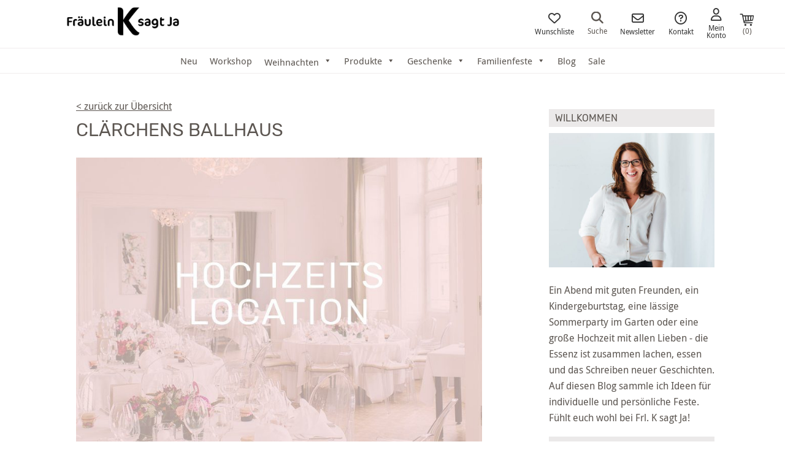

--- FILE ---
content_type: text/html; charset=UTF-8
request_url: https://www.fraeulein-k-sagt-ja.de/location/claerchens-ballhaus/
body_size: 43894
content:
<!DOCTYPE html>
<html lang="de">
<head >
<meta charset="UTF-8" />
<meta name="viewport" content="width=device-width, initial-scale=1" />
				<script>document.documentElement.className = document.documentElement.className + ' yes-js js_active js'</script>
			<meta name='robots' content='index, follow, max-image-preview:large, max-snippet:-1, max-video-preview:-1' />
	<style>img:is([sizes="auto" i], [sizes^="auto," i]) { contain-intrinsic-size: 3000px 1500px }</style>
	
<!-- Google Tag Manager by PYS -->
    <script data-cfasync="false" data-pagespeed-no-defer>
	    window.dataLayerPYS = window.dataLayerPYS || [];
	</script>
<!-- End Google Tag Manager by PYS -->
	<!-- This site is optimized with the Yoast SEO plugin v27.0 - https://yoast.com/product/yoast-seo-wordpress/ -->
	<title>CLÄRCHENS BALLHAUS - Fräulein K. Sagt Ja Hochzeitslocations</title>
	<meta name="description" content="Mehr als 600 Hochzeitslocations in Deutschland in einer übersichtlichen Karte" />
	<link rel="canonical" href="https://www.fraeulein-k-sagt-ja.de/location/claerchens-ballhaus/" />
	<meta property="og:locale" content="de_DE" />
	<meta property="og:type" content="article" />
	<meta property="og:title" content="CLÄRCHENS BALLHAUS - Fräulein K. Sagt Ja Hochzeitslocations" />
	<meta property="og:description" content="Mehr als 600 Hochzeitslocations in Deutschland in einer übersichtlichen Karte" />
	<meta property="og:url" content="https://www.fraeulein-k-sagt-ja.de/location/claerchens-ballhaus/" />
	<meta property="og:site_name" content="Fräulein K. Sagt Ja" />
	<meta property="article:publisher" content="https://www.facebook.com/fraeuleinksagtja/" />
	<meta property="article:modified_time" content="2017-11-03T13:03:59+00:00" />
	<meta property="og:image" content="https://www.fraeulein-k-sagt-ja.de/wp-content/uploads/Hochzeitslocation-Deutschland.jpg" />
	<meta property="og:image:width" content="800" />
	<meta property="og:image:height" content="600" />
	<meta property="og:image:type" content="image/jpeg" />
	<script type="application/ld+json" class="yoast-schema-graph">{"@context":"https://schema.org","@graph":[{"@type":"WebPage","@id":"https://www.fraeulein-k-sagt-ja.de/location/claerchens-ballhaus/","url":"https://www.fraeulein-k-sagt-ja.de/location/claerchens-ballhaus/","name":"CLÄRCHENS BALLHAUS - Fräulein K. Sagt Ja Hochzeitslocations","isPartOf":{"@id":"https://www.fraeulein-k-sagt-ja.de/#website"},"primaryImageOfPage":{"@id":"https://www.fraeulein-k-sagt-ja.de/location/claerchens-ballhaus/#primaryimage"},"image":{"@id":"https://www.fraeulein-k-sagt-ja.de/location/claerchens-ballhaus/#primaryimage"},"thumbnailUrl":"https://www.fraeulein-k-sagt-ja.de/wp-content/uploads/Hochzeitslocation-Deutschland.jpg","datePublished":"2017-10-16T12:46:06+00:00","dateModified":"2017-11-03T13:03:59+00:00","description":"Mehr als 600 Hochzeitslocations in Deutschland in einer übersichtlichen Karte","breadcrumb":{"@id":"https://www.fraeulein-k-sagt-ja.de/location/claerchens-ballhaus/#breadcrumb"},"inLanguage":"de","potentialAction":[{"@type":"ReadAction","target":["https://www.fraeulein-k-sagt-ja.de/location/claerchens-ballhaus/"]}]},{"@type":"ImageObject","inLanguage":"de","@id":"https://www.fraeulein-k-sagt-ja.de/location/claerchens-ballhaus/#primaryimage","url":"https://www.fraeulein-k-sagt-ja.de/wp-content/uploads/Hochzeitslocation-Deutschland.jpg","contentUrl":"https://www.fraeulein-k-sagt-ja.de/wp-content/uploads/Hochzeitslocation-Deutschland.jpg","width":800,"height":600},{"@type":"BreadcrumbList","@id":"https://www.fraeulein-k-sagt-ja.de/location/claerchens-ballhaus/#breadcrumb","itemListElement":[{"@type":"ListItem","position":1,"name":"Home","item":"https://www.fraeulein-k-sagt-ja.de/"},{"@type":"ListItem","position":2,"name":"Locations","item":"https://www.fraeulein-k-sagt-ja.de/location/"},{"@type":"ListItem","position":3,"name":"CLÄRCHENS BALLHAUS"}]},{"@type":"WebSite","@id":"https://www.fraeulein-k-sagt-ja.de/#website","url":"https://www.fraeulein-k-sagt-ja.de/","name":"Fräulein K. Sagt Ja","description":"Einfach schöner feiern!","publisher":{"@id":"https://www.fraeulein-k-sagt-ja.de/#organization"},"potentialAction":[{"@type":"SearchAction","target":{"@type":"EntryPoint","urlTemplate":"https://www.fraeulein-k-sagt-ja.de/?s={search_term_string}"},"query-input":{"@type":"PropertyValueSpecification","valueRequired":true,"valueName":"search_term_string"}}],"inLanguage":"de"},{"@type":"Organization","@id":"https://www.fraeulein-k-sagt-ja.de/#organization","name":"Fräulein K sagt Ja","url":"https://www.fraeulein-k-sagt-ja.de/","logo":{"@type":"ImageObject","inLanguage":"de","@id":"https://www.fraeulein-k-sagt-ja.de/#/schema/logo/image/","url":"https://www.fraeulein-k-sagt-ja.de/wp-content/uploads/logo_druck.jpg","contentUrl":"https://www.fraeulein-k-sagt-ja.de/wp-content/uploads/logo_druck.jpg","width":700,"height":300,"caption":"Fräulein K sagt Ja"},"image":{"@id":"https://www.fraeulein-k-sagt-ja.de/#/schema/logo/image/"},"sameAs":["https://www.facebook.com/fraeuleinksagtja/","https://www.instagram.com/fraeuleinksagtja/","https://www.pinterest.de/katjaheil"]}]}</script>
	<!-- / Yoast SEO plugin. -->


<script type='application/javascript' id='pys-version-script'>console.log('PixelYourSite PRO version 12.4.0.2');</script>
<link rel="alternate" type="application/rss+xml" title="Fräulein K. Sagt Ja &raquo; Feed" href="https://www.fraeulein-k-sagt-ja.de/feed/" />
<link rel="alternate" type="application/rss+xml" title="Fräulein K. Sagt Ja &raquo; Kommentar-Feed" href="https://www.fraeulein-k-sagt-ja.de/comments/feed/" />
<link rel='stylesheet' id='german-market-blocks-integrations-css' href='https://www.fraeulein-k-sagt-ja.de/wp-content/plugins/woocommerce-german-market/german-market-blocks/build/integrations.css?ver=3.55' type='text/css' media='all' />
<link rel='stylesheet' id='german-market-checkout-block-checkboxes-css' href='https://www.fraeulein-k-sagt-ja.de/wp-content/plugins/woocommerce-german-market/german-market-blocks/build/blocks/checkout-checkboxes/style-index.css?ver=3.55' type='text/css' media='all' />
<link rel='stylesheet' id='german-market-product-charging-device-css' href='https://www.fraeulein-k-sagt-ja.de/wp-content/plugins/woocommerce-german-market/german-market-blocks/build/blocks/product-charging-device/style-index.css?ver=3.55' type='text/css' media='all' />
<link rel='stylesheet' id='pr-dhl-preferred-services-integration-css' href='https://www.fraeulein-k-sagt-ja.de/wp-content/plugins/dhl-for-woocommerce/build/style-index.css?ver=3.9.7' type='text/css' media='all' />
<link rel='stylesheet' id='pr-dhl-blocks-style-css' href='https://www.fraeulein-k-sagt-ja.de/wp-content/plugins/dhl-for-woocommerce/build/style-index.css?ver=3.9.7' type='text/css' media='all' />
<link rel='stylesheet' id='sbi_styles-css' href='https://www.fraeulein-k-sagt-ja.de/wp-content/plugins/instagram-feed/css/sbi-styles.min.css?ver=6.10.0' type='text/css' media='all' />
<link rel='stylesheet' id='fr%c3%a4ulein-k-sagt-ja-theme-css' href='https://www.fraeulein-k-sagt-ja.de/wp-content/themes/frlksagtja/style.css?ver=2.1.12' type='text/css' media='all' />
<link rel='stylesheet' id='wp-block-library-css' href='https://www.fraeulein-k-sagt-ja.de/wp-includes/css/dist/block-library/style.min.css?ver=6.8.3' type='text/css' media='all' />
<style id='classic-theme-styles-inline-css' type='text/css'>
/*! This file is auto-generated */
.wp-block-button__link{color:#fff;background-color:#32373c;border-radius:9999px;box-shadow:none;text-decoration:none;padding:calc(.667em + 2px) calc(1.333em + 2px);font-size:1.125em}.wp-block-file__button{background:#32373c;color:#fff;text-decoration:none}
</style>
<style id='frlk-teaser-style-inline-css' type='text/css'>
.frlk-teaser-block {
	display: grid;
	grid-gap: 10px;
	line-height: 0;
	margin: 50px 0 50px 0;
}	

@media only screen and (min-width: 800px) {
	.frlk-teaser-block {
		grid-template-columns: fit-content(50%) fit-content(50%);
	}
}

.frlk-teaser-block .frlk-teaser-right {
	overflow: hidden;
    min-height: 100%;
    row-gap: 10px;
    display: flex;
    flex-direction: column;
}

.frlk-teaser-block .frlk-teaser-left {
	position: relative;
}

.frlk-teaser-block .frlk-teaser-left .frlk-teaser-text-one {
	position: absolute;
	top: 50%;
    left: 50%;
    transform: translate(-50%, -50%);
}

@media only screen and (min-width: 800px) {
	.frlk-teaser-block .frlk-teaser-right {
		height: 0;
	}
}

.frlk-teaser-block .frlk-teaser-right .frlk-teaser-two,
.frlk-teaser-block .frlk-teaser-right .frlk-teaser-three {
	display: flex;
	height: 50%;
    max-height: 50%;
    width:  100%;
}

@media only screen and (min-width: 800px) {
	.frlk-teaser-block .frlk-teaser-right .frlk-teaser-two,
	.frlk-teaser-block .frlk-teaser-right .frlk-teaser-three {
		min-height: 50%;
	}
}

.frlk-teaser-block .frlk-teaser-right .frlk-teaser-right--image,
.frlk-teaser-block .frlk-teaser-right .frlk-teaser-right--text {
	flex:  1;
}

.frlk-teaser-block .frlk-teaser-right .frlk-teaser-right--text {
	line-height: 1;
	align-self: center;
	text-align: center;
	height: 100%;
}

.frlk-teaser-block .frlk-teaser-right .frlk-teaser-right--text:hover {
	color: #5c5651;
}

.frlk-teaser-block .frlk-teaser-right .frlk-teaser-right--text span {
	display: flex;
    justify-content: center;
    align-items: center;
    height: 100%;
    width: 75%;
    margin: 0 auto;
}
</style>
<style id='frlk-headline-style-inline-css' type='text/css'>
.frlk-headline-block h2 {
	position: relative;
	font-family: 'Rubik', sans-serif;
    font-size: 28px;
    color: #adaaa8;
    text-align: center;
    margin: 50px 0 50px 0;
}

.frlk-headline-block h2:before {
	background: #adaaa8;
    content: "";
    display: block;
    height: 2px;
    position: absolute;
    top: 50%;
    width: 100%;
    left: 0;
}

.frlk-headline-block h2 span {
	text-transform: uppercase;
    font-style: normal;
    letter-spacing: 1px;
    background-color: #fff;
    position: relative;
    z-index: 1;
    padding: 0 10px;
    text-align: center;
    margin: 50px 0 50px 0;
    font-family: 'Rubik', sans-serif;
    font-size: 28px;
    color: #adaaa8;	
}

</style>
<link rel='stylesheet' id='jquery-selectBox-css' href='https://www.fraeulein-k-sagt-ja.de/wp-content/plugins/yith-woocommerce-wishlist/assets/css/jquery.selectBox.css?ver=1.2.0' type='text/css' media='all' />
<link rel='stylesheet' id='woocommerce_prettyPhoto_css-css' href='//www.fraeulein-k-sagt-ja.de/wp-content/plugins/woocommerce/assets/css/prettyPhoto.css?ver=3.1.6' type='text/css' media='all' />
<link rel='stylesheet' id='yith-wcwl-main-css' href='https://www.fraeulein-k-sagt-ja.de/wp-content/plugins/yith-woocommerce-wishlist/assets/css/style.css?ver=4.12.0' type='text/css' media='all' />
<style id='yith-wcwl-main-inline-css' type='text/css'>
 :root { --color-add-to-wishlist-background: #333333; --color-add-to-wishlist-text: #FFFFFF; --color-add-to-wishlist-border: #333333; --color-add-to-wishlist-background-hover: #333333; --color-add-to-wishlist-text-hover: #FFFFFF; --color-add-to-wishlist-border-hover: #333333; --rounded-corners-radius: 16px; --color-add-to-cart-background: #333333; --color-add-to-cart-text: #FFFFFF; --color-add-to-cart-border: #333333; --color-add-to-cart-background-hover: #4F4F4F; --color-add-to-cart-text-hover: #FFFFFF; --color-add-to-cart-border-hover: #4F4F4F; --add-to-cart-rounded-corners-radius: 16px; --color-button-style-1-background: #333333; --color-button-style-1-text: #FFFFFF; --color-button-style-1-border: #333333; --color-button-style-1-background-hover: #4F4F4F; --color-button-style-1-text-hover: #FFFFFF; --color-button-style-1-border-hover: #4F4F4F; --color-button-style-2-background: #333333; --color-button-style-2-text: #FFFFFF; --color-button-style-2-border: #333333; --color-button-style-2-background-hover: #4F4F4F; --color-button-style-2-text-hover: #FFFFFF; --color-button-style-2-border-hover: #4F4F4F; --color-wishlist-table-background: #FFFFFF; --color-wishlist-table-text: #6d6c6c; --color-wishlist-table-border: #FFFFFF; --color-headers-background: #F4F4F4; --color-share-button-color: #FFFFFF; --color-share-button-color-hover: #FFFFFF; --color-fb-button-background: #39599E; --color-fb-button-background-hover: #595A5A; --color-tw-button-background: #45AFE2; --color-tw-button-background-hover: #595A5A; --color-pr-button-background: #AB2E31; --color-pr-button-background-hover: #595A5A; --color-em-button-background: #FBB102; --color-em-button-background-hover: #595A5A; --color-wa-button-background: #00A901; --color-wa-button-background-hover: #595A5A; --feedback-duration: 3s } 
 :root { --color-add-to-wishlist-background: #333333; --color-add-to-wishlist-text: #FFFFFF; --color-add-to-wishlist-border: #333333; --color-add-to-wishlist-background-hover: #333333; --color-add-to-wishlist-text-hover: #FFFFFF; --color-add-to-wishlist-border-hover: #333333; --rounded-corners-radius: 16px; --color-add-to-cart-background: #333333; --color-add-to-cart-text: #FFFFFF; --color-add-to-cart-border: #333333; --color-add-to-cart-background-hover: #4F4F4F; --color-add-to-cart-text-hover: #FFFFFF; --color-add-to-cart-border-hover: #4F4F4F; --add-to-cart-rounded-corners-radius: 16px; --color-button-style-1-background: #333333; --color-button-style-1-text: #FFFFFF; --color-button-style-1-border: #333333; --color-button-style-1-background-hover: #4F4F4F; --color-button-style-1-text-hover: #FFFFFF; --color-button-style-1-border-hover: #4F4F4F; --color-button-style-2-background: #333333; --color-button-style-2-text: #FFFFFF; --color-button-style-2-border: #333333; --color-button-style-2-background-hover: #4F4F4F; --color-button-style-2-text-hover: #FFFFFF; --color-button-style-2-border-hover: #4F4F4F; --color-wishlist-table-background: #FFFFFF; --color-wishlist-table-text: #6d6c6c; --color-wishlist-table-border: #FFFFFF; --color-headers-background: #F4F4F4; --color-share-button-color: #FFFFFF; --color-share-button-color-hover: #FFFFFF; --color-fb-button-background: #39599E; --color-fb-button-background-hover: #595A5A; --color-tw-button-background: #45AFE2; --color-tw-button-background-hover: #595A5A; --color-pr-button-background: #AB2E31; --color-pr-button-background-hover: #595A5A; --color-em-button-background: #FBB102; --color-em-button-background-hover: #595A5A; --color-wa-button-background: #00A901; --color-wa-button-background-hover: #595A5A; --feedback-duration: 3s } 
</style>
<link rel='stylesheet' id='fontawesome-free-css' href='https://www.fraeulein-k-sagt-ja.de/wp-content/plugins/getwid/vendors/fontawesome-free/css/all.min.css?ver=5.5.0' type='text/css' media='all' />
<link rel='stylesheet' id='slick-css' href='https://www.fraeulein-k-sagt-ja.de/wp-content/plugins/getwid/vendors/slick/slick/slick.min.css?ver=1.9.0' type='text/css' media='all' />
<link rel='stylesheet' id='slick-theme-css' href='https://www.fraeulein-k-sagt-ja.de/wp-content/plugins/getwid/vendors/slick/slick/slick-theme.min.css?ver=1.9.0' type='text/css' media='all' />
<link rel='stylesheet' id='mp-fancybox-css' href='https://www.fraeulein-k-sagt-ja.de/wp-content/plugins/getwid/vendors/mp-fancybox/jquery.fancybox.min.css?ver=3.5.7-mp.1' type='text/css' media='all' />
<link rel='stylesheet' id='getwid-blocks-css' href='https://www.fraeulein-k-sagt-ja.de/wp-content/plugins/getwid/assets/css/blocks.style.css?ver=2.1.3' type='text/css' media='all' />
<style id='global-styles-inline-css' type='text/css'>
:root{--wp--preset--aspect-ratio--square: 1;--wp--preset--aspect-ratio--4-3: 4/3;--wp--preset--aspect-ratio--3-4: 3/4;--wp--preset--aspect-ratio--3-2: 3/2;--wp--preset--aspect-ratio--2-3: 2/3;--wp--preset--aspect-ratio--16-9: 16/9;--wp--preset--aspect-ratio--9-16: 9/16;--wp--preset--color--black: #000000;--wp--preset--color--cyan-bluish-gray: #abb8c3;--wp--preset--color--white: #ffffff;--wp--preset--color--pale-pink: #f78da7;--wp--preset--color--vivid-red: #cf2e2e;--wp--preset--color--luminous-vivid-orange: #ff6900;--wp--preset--color--luminous-vivid-amber: #fcb900;--wp--preset--color--light-green-cyan: #7bdcb5;--wp--preset--color--vivid-green-cyan: #00d084;--wp--preset--color--pale-cyan-blue: #8ed1fc;--wp--preset--color--vivid-cyan-blue: #0693e3;--wp--preset--color--vivid-purple: #9b51e0;--wp--preset--gradient--vivid-cyan-blue-to-vivid-purple: linear-gradient(135deg,rgba(6,147,227,1) 0%,rgb(155,81,224) 100%);--wp--preset--gradient--light-green-cyan-to-vivid-green-cyan: linear-gradient(135deg,rgb(122,220,180) 0%,rgb(0,208,130) 100%);--wp--preset--gradient--luminous-vivid-amber-to-luminous-vivid-orange: linear-gradient(135deg,rgba(252,185,0,1) 0%,rgba(255,105,0,1) 100%);--wp--preset--gradient--luminous-vivid-orange-to-vivid-red: linear-gradient(135deg,rgba(255,105,0,1) 0%,rgb(207,46,46) 100%);--wp--preset--gradient--very-light-gray-to-cyan-bluish-gray: linear-gradient(135deg,rgb(238,238,238) 0%,rgb(169,184,195) 100%);--wp--preset--gradient--cool-to-warm-spectrum: linear-gradient(135deg,rgb(74,234,220) 0%,rgb(151,120,209) 20%,rgb(207,42,186) 40%,rgb(238,44,130) 60%,rgb(251,105,98) 80%,rgb(254,248,76) 100%);--wp--preset--gradient--blush-light-purple: linear-gradient(135deg,rgb(255,206,236) 0%,rgb(152,150,240) 100%);--wp--preset--gradient--blush-bordeaux: linear-gradient(135deg,rgb(254,205,165) 0%,rgb(254,45,45) 50%,rgb(107,0,62) 100%);--wp--preset--gradient--luminous-dusk: linear-gradient(135deg,rgb(255,203,112) 0%,rgb(199,81,192) 50%,rgb(65,88,208) 100%);--wp--preset--gradient--pale-ocean: linear-gradient(135deg,rgb(255,245,203) 0%,rgb(182,227,212) 50%,rgb(51,167,181) 100%);--wp--preset--gradient--electric-grass: linear-gradient(135deg,rgb(202,248,128) 0%,rgb(113,206,126) 100%);--wp--preset--gradient--midnight: linear-gradient(135deg,rgb(2,3,129) 0%,rgb(40,116,252) 100%);--wp--preset--font-size--small: 13px;--wp--preset--font-size--medium: 20px;--wp--preset--font-size--large: 36px;--wp--preset--font-size--x-large: 42px;--wp--preset--spacing--20: 0.44rem;--wp--preset--spacing--30: 0.67rem;--wp--preset--spacing--40: 1rem;--wp--preset--spacing--50: 1.5rem;--wp--preset--spacing--60: 2.25rem;--wp--preset--spacing--70: 3.38rem;--wp--preset--spacing--80: 5.06rem;--wp--preset--shadow--natural: 6px 6px 9px rgba(0, 0, 0, 0.2);--wp--preset--shadow--deep: 12px 12px 50px rgba(0, 0, 0, 0.4);--wp--preset--shadow--sharp: 6px 6px 0px rgba(0, 0, 0, 0.2);--wp--preset--shadow--outlined: 6px 6px 0px -3px rgba(255, 255, 255, 1), 6px 6px rgba(0, 0, 0, 1);--wp--preset--shadow--crisp: 6px 6px 0px rgba(0, 0, 0, 1);}:where(.is-layout-flex){gap: 0.5em;}:where(.is-layout-grid){gap: 0.5em;}body .is-layout-flex{display: flex;}.is-layout-flex{flex-wrap: wrap;align-items: center;}.is-layout-flex > :is(*, div){margin: 0;}body .is-layout-grid{display: grid;}.is-layout-grid > :is(*, div){margin: 0;}:where(.wp-block-columns.is-layout-flex){gap: 2em;}:where(.wp-block-columns.is-layout-grid){gap: 2em;}:where(.wp-block-post-template.is-layout-flex){gap: 1.25em;}:where(.wp-block-post-template.is-layout-grid){gap: 1.25em;}.has-black-color{color: var(--wp--preset--color--black) !important;}.has-cyan-bluish-gray-color{color: var(--wp--preset--color--cyan-bluish-gray) !important;}.has-white-color{color: var(--wp--preset--color--white) !important;}.has-pale-pink-color{color: var(--wp--preset--color--pale-pink) !important;}.has-vivid-red-color{color: var(--wp--preset--color--vivid-red) !important;}.has-luminous-vivid-orange-color{color: var(--wp--preset--color--luminous-vivid-orange) !important;}.has-luminous-vivid-amber-color{color: var(--wp--preset--color--luminous-vivid-amber) !important;}.has-light-green-cyan-color{color: var(--wp--preset--color--light-green-cyan) !important;}.has-vivid-green-cyan-color{color: var(--wp--preset--color--vivid-green-cyan) !important;}.has-pale-cyan-blue-color{color: var(--wp--preset--color--pale-cyan-blue) !important;}.has-vivid-cyan-blue-color{color: var(--wp--preset--color--vivid-cyan-blue) !important;}.has-vivid-purple-color{color: var(--wp--preset--color--vivid-purple) !important;}.has-black-background-color{background-color: var(--wp--preset--color--black) !important;}.has-cyan-bluish-gray-background-color{background-color: var(--wp--preset--color--cyan-bluish-gray) !important;}.has-white-background-color{background-color: var(--wp--preset--color--white) !important;}.has-pale-pink-background-color{background-color: var(--wp--preset--color--pale-pink) !important;}.has-vivid-red-background-color{background-color: var(--wp--preset--color--vivid-red) !important;}.has-luminous-vivid-orange-background-color{background-color: var(--wp--preset--color--luminous-vivid-orange) !important;}.has-luminous-vivid-amber-background-color{background-color: var(--wp--preset--color--luminous-vivid-amber) !important;}.has-light-green-cyan-background-color{background-color: var(--wp--preset--color--light-green-cyan) !important;}.has-vivid-green-cyan-background-color{background-color: var(--wp--preset--color--vivid-green-cyan) !important;}.has-pale-cyan-blue-background-color{background-color: var(--wp--preset--color--pale-cyan-blue) !important;}.has-vivid-cyan-blue-background-color{background-color: var(--wp--preset--color--vivid-cyan-blue) !important;}.has-vivid-purple-background-color{background-color: var(--wp--preset--color--vivid-purple) !important;}.has-black-border-color{border-color: var(--wp--preset--color--black) !important;}.has-cyan-bluish-gray-border-color{border-color: var(--wp--preset--color--cyan-bluish-gray) !important;}.has-white-border-color{border-color: var(--wp--preset--color--white) !important;}.has-pale-pink-border-color{border-color: var(--wp--preset--color--pale-pink) !important;}.has-vivid-red-border-color{border-color: var(--wp--preset--color--vivid-red) !important;}.has-luminous-vivid-orange-border-color{border-color: var(--wp--preset--color--luminous-vivid-orange) !important;}.has-luminous-vivid-amber-border-color{border-color: var(--wp--preset--color--luminous-vivid-amber) !important;}.has-light-green-cyan-border-color{border-color: var(--wp--preset--color--light-green-cyan) !important;}.has-vivid-green-cyan-border-color{border-color: var(--wp--preset--color--vivid-green-cyan) !important;}.has-pale-cyan-blue-border-color{border-color: var(--wp--preset--color--pale-cyan-blue) !important;}.has-vivid-cyan-blue-border-color{border-color: var(--wp--preset--color--vivid-cyan-blue) !important;}.has-vivid-purple-border-color{border-color: var(--wp--preset--color--vivid-purple) !important;}.has-vivid-cyan-blue-to-vivid-purple-gradient-background{background: var(--wp--preset--gradient--vivid-cyan-blue-to-vivid-purple) !important;}.has-light-green-cyan-to-vivid-green-cyan-gradient-background{background: var(--wp--preset--gradient--light-green-cyan-to-vivid-green-cyan) !important;}.has-luminous-vivid-amber-to-luminous-vivid-orange-gradient-background{background: var(--wp--preset--gradient--luminous-vivid-amber-to-luminous-vivid-orange) !important;}.has-luminous-vivid-orange-to-vivid-red-gradient-background{background: var(--wp--preset--gradient--luminous-vivid-orange-to-vivid-red) !important;}.has-very-light-gray-to-cyan-bluish-gray-gradient-background{background: var(--wp--preset--gradient--very-light-gray-to-cyan-bluish-gray) !important;}.has-cool-to-warm-spectrum-gradient-background{background: var(--wp--preset--gradient--cool-to-warm-spectrum) !important;}.has-blush-light-purple-gradient-background{background: var(--wp--preset--gradient--blush-light-purple) !important;}.has-blush-bordeaux-gradient-background{background: var(--wp--preset--gradient--blush-bordeaux) !important;}.has-luminous-dusk-gradient-background{background: var(--wp--preset--gradient--luminous-dusk) !important;}.has-pale-ocean-gradient-background{background: var(--wp--preset--gradient--pale-ocean) !important;}.has-electric-grass-gradient-background{background: var(--wp--preset--gradient--electric-grass) !important;}.has-midnight-gradient-background{background: var(--wp--preset--gradient--midnight) !important;}.has-small-font-size{font-size: var(--wp--preset--font-size--small) !important;}.has-medium-font-size{font-size: var(--wp--preset--font-size--medium) !important;}.has-large-font-size{font-size: var(--wp--preset--font-size--large) !important;}.has-x-large-font-size{font-size: var(--wp--preset--font-size--x-large) !important;}
:where(.wp-block-post-template.is-layout-flex){gap: 1.25em;}:where(.wp-block-post-template.is-layout-grid){gap: 1.25em;}
:where(.wp-block-columns.is-layout-flex){gap: 2em;}:where(.wp-block-columns.is-layout-grid){gap: 2em;}
:root :where(.wp-block-pullquote){font-size: 1.5em;line-height: 1.6;}
</style>
<link rel='stylesheet' id='clb_stylesheet-css' href='https://www.fraeulein-k-sagt-ja.de/wp-content/plugins/custom-like-box/css/clb.css?ver=1.0' type='text/css' media='all' />
<link rel='stylesheet' id='frizzly-lib-font-awesome-css' href='https://www.fraeulein-k-sagt-ja.de/wp-content/plugins/frizzly/css/libs/font-awesome/css/font-awesome.css?ver=1.1.0' type='text/css' media='all' />
<link rel='stylesheet' id='frizzly-client-css' href='https://www.fraeulein-k-sagt-ja.de/wp-content/plugins/frizzly/css/frizzly.client.css?ver=1.1.0' type='text/css' media='all' />
<link rel='stylesheet' id='woocommerce-layout-css' href='https://www.fraeulein-k-sagt-ja.de/wp-content/plugins/woocommerce/assets/css/woocommerce-layout.css?ver=10.4.3' type='text/css' media='all' />
<link rel='stylesheet' id='woocommerce-smallscreen-css' href='https://www.fraeulein-k-sagt-ja.de/wp-content/plugins/woocommerce/assets/css/woocommerce-smallscreen.css?ver=10.4.3' type='text/css' media='only screen and (max-width: 768px)' />
<link rel='stylesheet' id='woocommerce-general-css' href='https://www.fraeulein-k-sagt-ja.de/wp-content/plugins/woocommerce/assets/css/woocommerce.css?ver=10.4.3' type='text/css' media='all' />
<style id='woocommerce-inline-inline-css' type='text/css'>
.woocommerce form .form-row .required { visibility: visible; }
</style>
<link rel='stylesheet' id='megamenu-css' href='https://www.fraeulein-k-sagt-ja.de/wp-content/uploads/maxmegamenu/style.css?ver=27a6e0' type='text/css' media='all' />
<link rel='stylesheet' id='dashicons-css' href='https://www.fraeulein-k-sagt-ja.de/wp-includes/css/dashicons.min.css?ver=6.8.3' type='text/css' media='all' />
<style id='dashicons-inline-css' type='text/css'>
[data-font="Dashicons"]:before {font-family: 'Dashicons' !important;content: attr(data-icon) !important;speak: none !important;font-weight: normal !important;font-variant: normal !important;text-transform: none !important;line-height: 1 !important;font-style: normal !important;-webkit-font-smoothing: antialiased !important;-moz-osx-font-smoothing: grayscale !important;}
</style>
<link rel='stylesheet' id='flexslider-style-css' href='https://www.fraeulein-k-sagt-ja.de/wp-content/themes/frlksagtja/css/flexslider.css?ver=6.8.3' type='text/css' media='all' />
<link rel='stylesheet' id='fontawesome-css' href='https://www.fraeulein-k-sagt-ja.de/wp-content/themes/frlksagtja/css/fontawesome/css/fontawesome.min.css?ver=6.2.0' type='text/css' media='all' />
<link rel='stylesheet' id='fontawesome-solid-css' href='https://www.fraeulein-k-sagt-ja.de/wp-content/themes/frlksagtja/css/fontawesome/css/solid.min.css?ver=6.2.0' type='text/css' media='all' />
<link rel='stylesheet' id='fontawesome-regular-css' href='https://www.fraeulein-k-sagt-ja.de/wp-content/themes/frlksagtja/css/fontawesome/css/regular.min.css?ver=6.2.0' type='text/css' media='all' />
<link rel='stylesheet' id='genericons-css' href='https://www.fraeulein-k-sagt-ja.de/wp-content/themes/frlksagtja/genericons/genericons.css?ver=3.0.3' type='text/css' media='all' />
<link rel='stylesheet' id='mollie-applepaydirect-css' href='https://www.fraeulein-k-sagt-ja.de/wp-content/plugins/mollie-payments-for-woocommerce/public/css/mollie-applepaydirect.min.css?ver=1769024769' type='text/css' media='screen' />
<link rel='stylesheet' id='borlabs-cookie-css' href='https://www.fraeulein-k-sagt-ja.de/wp-content/cache/borlabs-cookie/borlabs-cookie_1_de.css?ver=2.3.6-14' type='text/css' media='all' />
<link rel='stylesheet' id='wcwl_frontend-css' href='https://www.fraeulein-k-sagt-ja.de/wp-content/plugins/woocommerce-waitlist/includes/css/src/wcwl_frontend.min.css?ver=2.5.1' type='text/css' media='all' />
<link rel='stylesheet' id='german-market-blocks-order-button-position-css' href='https://www.fraeulein-k-sagt-ja.de/wp-content/plugins/woocommerce-german-market/german-market-blocks/additional-css/order-button-checkout-fields.css?ver=3.55' type='text/css' media='all' />
<link rel='stylesheet' id='woocommerce-de_frontend_styles-css' href='https://www.fraeulein-k-sagt-ja.de/wp-content/plugins/woocommerce-german-market/css/frontend.min.css?ver=3.55' type='text/css' media='all' />
<script type="text/template" id="tmpl-variation-template">
	<div class="woocommerce-variation-description">{{{ data.variation.variation_description }}}</div>
	<div class="woocommerce-variation-price">{{{ data.variation.price_html }}}</div>
	<div class="woocommerce-variation-availability">{{{ data.variation.availability_html }}}</div>
</script>
<script type="text/template" id="tmpl-unavailable-variation-template">
	<p role="alert">Dieses Produkt ist leider nicht verfügbar. Bitte wähle eine andere Kombination.</p>
</script>
<script type="text/javascript" id="jquery-core-js-extra">
/* <![CDATA[ */
var pysTikTokRest = {"restApiUrl":"https:\/\/www.fraeulein-k-sagt-ja.de\/wp-json\/pys-tiktok\/v1\/event","debug":""};
var pysFacebookRest = {"restApiUrl":"https:\/\/www.fraeulein-k-sagt-ja.de\/wp-json\/pys-facebook\/v1\/event","debug":""};
/* ]]> */
</script>
<script type="text/javascript" src="https://www.fraeulein-k-sagt-ja.de/wp-includes/js/jquery/jquery.min.js?ver=3.7.1" id="jquery-core-js"></script>
<script type="text/javascript" src="https://www.fraeulein-k-sagt-ja.de/wp-includes/js/jquery/jquery-migrate.min.js?ver=3.4.1" id="jquery-migrate-js"></script>
<script type="text/javascript" src="https://www.fraeulein-k-sagt-ja.de/wp-includes/js/underscore.min.js?ver=1.13.7" id="underscore-js"></script>
<script type="text/javascript" id="wp-util-js-extra">
/* <![CDATA[ */
var _wpUtilSettings = {"ajax":{"url":"\/wp-admin\/admin-ajax.php"}};
/* ]]> */
</script>
<script type="text/javascript" src="https://www.fraeulein-k-sagt-ja.de/wp-includes/js/wp-util.min.js?ver=6.8.3" id="wp-util-js"></script>
<script type="text/javascript" src="https://www.fraeulein-k-sagt-ja.de/wp-content/plugins/woocommerce/assets/js/jquery-blockui/jquery.blockUI.min.js?ver=2.7.0-wc.10.4.3" id="wc-jquery-blockui-js" data-wp-strategy="defer"></script>
<script type="text/javascript" id="ajax-script-voting-js-extra">
/* <![CDATA[ */
var ajax_object = {"ajax_url":"https:\/\/www.fraeulein-k-sagt-ja.de\/wp-admin\/admin-ajax.php"};
/* ]]> */
</script>
<script type="text/javascript" src="https://www.fraeulein-k-sagt-ja.de/wp-content/plugins/custom-like-box/js/clb-min.js?ver=6.8.3" id="ajax-script-voting-js"></script>
<script type="text/javascript" id="wc-add-to-cart-js-extra">
/* <![CDATA[ */
var wc_add_to_cart_params = {"ajax_url":"\/wp-admin\/admin-ajax.php","wc_ajax_url":"\/?wc-ajax=%%endpoint%%","i18n_view_cart":"Warenkorb anzeigen","cart_url":"https:\/\/www.fraeulein-k-sagt-ja.de\/warenkorb\/","is_cart":"","cart_redirect_after_add":"no"};
/* ]]> */
</script>
<script type="text/javascript" src="https://www.fraeulein-k-sagt-ja.de/wp-content/plugins/woocommerce/assets/js/frontend/add-to-cart.min.js?ver=10.4.3" id="wc-add-to-cart-js" defer="defer" data-wp-strategy="defer"></script>
<script type="text/javascript" src="https://www.fraeulein-k-sagt-ja.de/wp-content/plugins/woocommerce/assets/js/js-cookie/js.cookie.min.js?ver=2.1.4-wc.10.4.3" id="wc-js-cookie-js" defer="defer" data-wp-strategy="defer"></script>
<script type="text/javascript" id="woocommerce-js-extra">
/* <![CDATA[ */
var woocommerce_params = {"ajax_url":"\/wp-admin\/admin-ajax.php","wc_ajax_url":"\/?wc-ajax=%%endpoint%%","i18n_password_show":"Passwort anzeigen","i18n_password_hide":"Passwort ausblenden"};
/* ]]> */
</script>
<script type="text/javascript" src="https://www.fraeulein-k-sagt-ja.de/wp-content/plugins/woocommerce/assets/js/frontend/woocommerce.min.js?ver=10.4.3" id="woocommerce-js" defer="defer" data-wp-strategy="defer"></script>
<script type="text/javascript" src="https://www.fraeulein-k-sagt-ja.de/wp-content/plugins/wp-retina-2x/app/picturefill.min.js?ver=1766225941" id="wr2x-picturefill-js-js"></script>
<script type="text/javascript" src="https://www.fraeulein-k-sagt-ja.de/wp-content/plugins/pixelyoursite-pro/dist/scripts/jquery.bind-first-0.2.3.min.js" id="jquery-bind-first-js"></script>
<script type="text/javascript" src="https://www.fraeulein-k-sagt-ja.de/wp-content/plugins/pixelyoursite-pro/dist/scripts/js.cookie-2.1.3.min.js?ver=2.1.3" id="js-cookie-pys-js"></script>
<script type="text/javascript" src="https://www.fraeulein-k-sagt-ja.de/wp-content/plugins/pixelyoursite-pro/dist/scripts/sha256.js?ver=0.11.0" id="js-sha256-js"></script>
<script type="text/javascript" src="https://www.fraeulein-k-sagt-ja.de/wp-content/plugins/pixelyoursite-pro/dist/scripts/tld.min.js?ver=2.3.1" id="js-tld-js"></script>
<script type="text/javascript" id="pys-js-extra">
/* <![CDATA[ */
var pysOptions = {"staticEvents":{"facebook":{"init_event":[{"delay":0,"type":"static","ajaxFire":false,"name":"PageView","eventID":"b7ab1e6d-17c7-411d-be2a-d826824aac9c","pixelIds":["204595120268005"],"params":{"page_title":"CL\u00c4RCHENS BALLHAUS","post_type":"location","post_id":46789,"plugin":"PixelYourSite","event_url":"www.fraeulein-k-sagt-ja.de\/location\/claerchens-ballhaus\/","user_role":"guest"},"e_id":"init_event","ids":[],"hasTimeWindow":false,"timeWindow":0,"woo_order":"","edd_order":""}]}},"dynamicEvents":{"automatic_event_internal_link":{"facebook":{"delay":0,"type":"dyn","name":"InternalClick","eventID":"56172d8f-f398-43e9-a6a3-9a10c619c267","pixelIds":["204595120268005"],"params":{"page_title":"CL\u00c4RCHENS BALLHAUS","post_type":"location","post_id":46789,"plugin":"PixelYourSite","event_url":"www.fraeulein-k-sagt-ja.de\/location\/claerchens-ballhaus\/","user_role":"guest"},"e_id":"automatic_event_internal_link","ids":[],"hasTimeWindow":false,"timeWindow":0,"woo_order":"","edd_order":""},"ga":{"delay":0,"type":"dyn","name":"InternalClick","unify":true,"trackingIds":["G-GS6VXGVDTZ","AW-1023174882"],"eventID":"56172d8f-f398-43e9-a6a3-9a10c619c267","params":{"page_title":"CL\u00c4RCHENS BALLHAUS","post_type":"location","post_id":46789,"plugin":"PixelYourSite","event_url":"www.fraeulein-k-sagt-ja.de\/location\/claerchens-ballhaus\/","user_role":"guest"},"e_id":"automatic_event_internal_link","ids":[],"hasTimeWindow":false,"timeWindow":0,"woo_order":"","edd_order":""},"google_ads":{"delay":0,"type":"dyn","name":"InternalClick","conversion_ids":["AW-1023174882"],"ids":["AW-1023174882"],"eventID":"56172d8f-f398-43e9-a6a3-9a10c619c267","params":{"page_title":"CL\u00c4RCHENS BALLHAUS","post_type":"location","post_id":46789,"plugin":"PixelYourSite","event_url":"www.fraeulein-k-sagt-ja.de\/location\/claerchens-ballhaus\/","user_role":"guest"},"e_id":"automatic_event_internal_link","hasTimeWindow":false,"timeWindow":0,"woo_order":"","edd_order":""}},"automatic_event_outbound_link":{"facebook":{"delay":0,"type":"dyn","name":"OutboundClick","eventID":"151f3cab-af17-4483-97b0-4e4b8e2fc588","pixelIds":["204595120268005"],"params":{"page_title":"CL\u00c4RCHENS BALLHAUS","post_type":"location","post_id":46789,"plugin":"PixelYourSite","event_url":"www.fraeulein-k-sagt-ja.de\/location\/claerchens-ballhaus\/","user_role":"guest"},"e_id":"automatic_event_outbound_link","ids":[],"hasTimeWindow":false,"timeWindow":0,"woo_order":"","edd_order":""},"ga":{"delay":0,"type":"dyn","name":"OutboundClick","unify":true,"trackingIds":["G-GS6VXGVDTZ","AW-1023174882"],"eventID":"151f3cab-af17-4483-97b0-4e4b8e2fc588","params":{"page_title":"CL\u00c4RCHENS BALLHAUS","post_type":"location","post_id":46789,"plugin":"PixelYourSite","event_url":"www.fraeulein-k-sagt-ja.de\/location\/claerchens-ballhaus\/","user_role":"guest"},"e_id":"automatic_event_outbound_link","ids":[],"hasTimeWindow":false,"timeWindow":0,"woo_order":"","edd_order":""},"google_ads":{"delay":0,"type":"dyn","name":"OutboundClick","conversion_ids":["AW-1023174882"],"ids":["AW-1023174882"],"eventID":"151f3cab-af17-4483-97b0-4e4b8e2fc588","params":{"page_title":"CL\u00c4RCHENS BALLHAUS","post_type":"location","post_id":46789,"plugin":"PixelYourSite","event_url":"www.fraeulein-k-sagt-ja.de\/location\/claerchens-ballhaus\/","user_role":"guest"},"e_id":"automatic_event_outbound_link","hasTimeWindow":false,"timeWindow":0,"woo_order":"","edd_order":""}},"automatic_event_video":{"facebook":{"delay":0,"type":"dyn","name":"WatchVideo","eventID":"ed45d12d-2bb8-404e-8115-3c360d14dea4","pixelIds":["204595120268005"],"params":{"page_title":"CL\u00c4RCHENS BALLHAUS","post_type":"location","post_id":46789,"plugin":"PixelYourSite","event_url":"www.fraeulein-k-sagt-ja.de\/location\/claerchens-ballhaus\/","user_role":"guest"},"e_id":"automatic_event_video","ids":[],"hasTimeWindow":false,"timeWindow":0,"woo_order":"","edd_order":""},"ga":{"delay":0,"type":"dyn","name":"WatchVideo","unify":true,"trackingIds":["G-GS6VXGVDTZ","AW-1023174882"],"youtube_disabled":false,"eventID":"ed45d12d-2bb8-404e-8115-3c360d14dea4","params":{"page_title":"CL\u00c4RCHENS BALLHAUS","post_type":"location","post_id":46789,"plugin":"PixelYourSite","event_url":"www.fraeulein-k-sagt-ja.de\/location\/claerchens-ballhaus\/","user_role":"guest"},"e_id":"automatic_event_video","ids":[],"hasTimeWindow":false,"timeWindow":0,"woo_order":"","edd_order":""},"google_ads":{"delay":0,"type":"dyn","name":"WatchVideo","conversion_ids":["AW-1023174882"],"ids":["AW-1023174882"],"eventID":"ed45d12d-2bb8-404e-8115-3c360d14dea4","params":{"page_title":"CL\u00c4RCHENS BALLHAUS","post_type":"location","post_id":46789,"plugin":"PixelYourSite","event_url":"www.fraeulein-k-sagt-ja.de\/location\/claerchens-ballhaus\/","user_role":"guest"},"e_id":"automatic_event_video","hasTimeWindow":false,"timeWindow":0,"woo_order":"","edd_order":""}},"automatic_event_tel_link":{"facebook":{"delay":0,"type":"dyn","name":"TelClick","eventID":"4e31b98c-ed73-4f92-b229-498a20f6f9b2","pixelIds":["204595120268005"],"params":{"page_title":"CL\u00c4RCHENS BALLHAUS","post_type":"location","post_id":46789,"plugin":"PixelYourSite","event_url":"www.fraeulein-k-sagt-ja.de\/location\/claerchens-ballhaus\/","user_role":"guest"},"e_id":"automatic_event_tel_link","ids":[],"hasTimeWindow":false,"timeWindow":0,"woo_order":"","edd_order":""},"ga":{"delay":0,"type":"dyn","name":"TelClick","unify":true,"trackingIds":["G-GS6VXGVDTZ","AW-1023174882"],"eventID":"4e31b98c-ed73-4f92-b229-498a20f6f9b2","params":{"page_title":"CL\u00c4RCHENS BALLHAUS","post_type":"location","post_id":46789,"plugin":"PixelYourSite","event_url":"www.fraeulein-k-sagt-ja.de\/location\/claerchens-ballhaus\/","user_role":"guest"},"e_id":"automatic_event_tel_link","ids":[],"hasTimeWindow":false,"timeWindow":0,"woo_order":"","edd_order":""},"google_ads":{"delay":0,"type":"dyn","name":"TelClick","conversion_ids":["AW-1023174882"],"ids":["AW-1023174882"],"eventID":"4e31b98c-ed73-4f92-b229-498a20f6f9b2","params":{"page_title":"CL\u00c4RCHENS BALLHAUS","post_type":"location","post_id":46789,"plugin":"PixelYourSite","event_url":"www.fraeulein-k-sagt-ja.de\/location\/claerchens-ballhaus\/","user_role":"guest"},"e_id":"automatic_event_tel_link","hasTimeWindow":false,"timeWindow":0,"woo_order":"","edd_order":""}},"automatic_event_email_link":{"facebook":{"delay":0,"type":"dyn","name":"EmailClick","eventID":"ecfba09a-1344-46ba-a9ba-7203cf3cef64","pixelIds":["204595120268005"],"params":{"page_title":"CL\u00c4RCHENS BALLHAUS","post_type":"location","post_id":46789,"plugin":"PixelYourSite","event_url":"www.fraeulein-k-sagt-ja.de\/location\/claerchens-ballhaus\/","user_role":"guest"},"e_id":"automatic_event_email_link","ids":[],"hasTimeWindow":false,"timeWindow":0,"woo_order":"","edd_order":""},"ga":{"delay":0,"type":"dyn","name":"EmailClick","unify":true,"trackingIds":["G-GS6VXGVDTZ","AW-1023174882"],"eventID":"ecfba09a-1344-46ba-a9ba-7203cf3cef64","params":{"page_title":"CL\u00c4RCHENS BALLHAUS","post_type":"location","post_id":46789,"plugin":"PixelYourSite","event_url":"www.fraeulein-k-sagt-ja.de\/location\/claerchens-ballhaus\/","user_role":"guest"},"e_id":"automatic_event_email_link","ids":[],"hasTimeWindow":false,"timeWindow":0,"woo_order":"","edd_order":""},"google_ads":{"delay":0,"type":"dyn","name":"EmailClick","conversion_ids":["AW-1023174882"],"ids":["AW-1023174882"],"eventID":"ecfba09a-1344-46ba-a9ba-7203cf3cef64","params":{"page_title":"CL\u00c4RCHENS BALLHAUS","post_type":"location","post_id":46789,"plugin":"PixelYourSite","event_url":"www.fraeulein-k-sagt-ja.de\/location\/claerchens-ballhaus\/","user_role":"guest"},"e_id":"automatic_event_email_link","hasTimeWindow":false,"timeWindow":0,"woo_order":"","edd_order":""}},"automatic_event_form":{"facebook":{"delay":0,"type":"dyn","name":"Form","eventID":"db6ff62b-2bc6-4b5b-bb03-8c3f6adaedc5","pixelIds":["204595120268005"],"params":{"page_title":"CL\u00c4RCHENS BALLHAUS","post_type":"location","post_id":46789,"plugin":"PixelYourSite","event_url":"www.fraeulein-k-sagt-ja.de\/location\/claerchens-ballhaus\/","user_role":"guest"},"e_id":"automatic_event_form","ids":[],"hasTimeWindow":false,"timeWindow":0,"woo_order":"","edd_order":""},"ga":{"delay":0,"type":"dyn","name":"Form","unify":true,"trackingIds":["G-GS6VXGVDTZ","AW-1023174882"],"eventID":"db6ff62b-2bc6-4b5b-bb03-8c3f6adaedc5","params":{"page_title":"CL\u00c4RCHENS BALLHAUS","post_type":"location","post_id":46789,"plugin":"PixelYourSite","event_url":"www.fraeulein-k-sagt-ja.de\/location\/claerchens-ballhaus\/","user_role":"guest"},"e_id":"automatic_event_form","ids":[],"hasTimeWindow":false,"timeWindow":0,"woo_order":"","edd_order":""},"google_ads":{"delay":0,"type":"dyn","name":"Form","conversion_ids":["AW-1023174882"],"ids":["AW-1023174882"],"eventID":"db6ff62b-2bc6-4b5b-bb03-8c3f6adaedc5","params":{"page_title":"CL\u00c4RCHENS BALLHAUS","post_type":"location","post_id":46789,"plugin":"PixelYourSite","event_url":"www.fraeulein-k-sagt-ja.de\/location\/claerchens-ballhaus\/","user_role":"guest"},"e_id":"automatic_event_form","hasTimeWindow":false,"timeWindow":0,"woo_order":"","edd_order":""}},"automatic_event_download":{"facebook":{"delay":0,"type":"dyn","name":"Download","extensions":["","doc","exe","js","pdf","ppt","tgz","zip","xls"],"eventID":"c0b8f7c2-7ce4-4052-9d7d-487776d7b443","pixelIds":["204595120268005"],"params":{"page_title":"CL\u00c4RCHENS BALLHAUS","post_type":"location","post_id":46789,"plugin":"PixelYourSite","event_url":"www.fraeulein-k-sagt-ja.de\/location\/claerchens-ballhaus\/","user_role":"guest"},"e_id":"automatic_event_download","ids":[],"hasTimeWindow":false,"timeWindow":0,"woo_order":"","edd_order":""},"ga":{"delay":0,"type":"dyn","name":"Download","extensions":["","doc","exe","js","pdf","ppt","tgz","zip","xls"],"unify":true,"trackingIds":["G-GS6VXGVDTZ","AW-1023174882"],"eventID":"c0b8f7c2-7ce4-4052-9d7d-487776d7b443","params":{"page_title":"CL\u00c4RCHENS BALLHAUS","post_type":"location","post_id":46789,"plugin":"PixelYourSite","event_url":"www.fraeulein-k-sagt-ja.de\/location\/claerchens-ballhaus\/","user_role":"guest"},"e_id":"automatic_event_download","ids":[],"hasTimeWindow":false,"timeWindow":0,"woo_order":"","edd_order":""},"google_ads":{"delay":0,"type":"dyn","name":"Download","extensions":["","doc","exe","js","pdf","ppt","tgz","zip","xls"],"conversion_ids":["AW-1023174882"],"ids":["AW-1023174882"],"eventID":"c0b8f7c2-7ce4-4052-9d7d-487776d7b443","params":{"page_title":"CL\u00c4RCHENS BALLHAUS","post_type":"location","post_id":46789,"plugin":"PixelYourSite","event_url":"www.fraeulein-k-sagt-ja.de\/location\/claerchens-ballhaus\/","user_role":"guest"},"e_id":"automatic_event_download","hasTimeWindow":false,"timeWindow":0,"woo_order":"","edd_order":""}},"automatic_event_comment":{"facebook":{"delay":0,"type":"dyn","name":"Comment","eventID":"1bad8f8a-e15c-46b3-b010-33436aa2694e","pixelIds":["204595120268005"],"params":{"page_title":"CL\u00c4RCHENS BALLHAUS","post_type":"location","post_id":46789,"plugin":"PixelYourSite","event_url":"www.fraeulein-k-sagt-ja.de\/location\/claerchens-ballhaus\/","user_role":"guest"},"e_id":"automatic_event_comment","ids":[],"hasTimeWindow":false,"timeWindow":0,"woo_order":"","edd_order":""},"ga":{"delay":0,"type":"dyn","name":"Comment","unify":true,"trackingIds":["G-GS6VXGVDTZ","AW-1023174882"],"eventID":"1bad8f8a-e15c-46b3-b010-33436aa2694e","params":{"page_title":"CL\u00c4RCHENS BALLHAUS","post_type":"location","post_id":46789,"plugin":"PixelYourSite","event_url":"www.fraeulein-k-sagt-ja.de\/location\/claerchens-ballhaus\/","user_role":"guest"},"e_id":"automatic_event_comment","ids":[],"hasTimeWindow":false,"timeWindow":0,"woo_order":"","edd_order":""},"google_ads":{"delay":0,"type":"dyn","name":"Comment","conversion_ids":["AW-1023174882"],"ids":["AW-1023174882"],"eventID":"1bad8f8a-e15c-46b3-b010-33436aa2694e","params":{"page_title":"CL\u00c4RCHENS BALLHAUS","post_type":"location","post_id":46789,"plugin":"PixelYourSite","event_url":"www.fraeulein-k-sagt-ja.de\/location\/claerchens-ballhaus\/","user_role":"guest"},"e_id":"automatic_event_comment","hasTimeWindow":false,"timeWindow":0,"woo_order":"","edd_order":""}},"automatic_event_adsense":{"facebook":{"delay":0,"type":"dyn","name":"AdSense","eventID":"0d287fdd-9b30-4c33-b11c-4135797a215d","pixelIds":["204595120268005"],"params":{"page_title":"CL\u00c4RCHENS BALLHAUS","post_type":"location","post_id":46789,"plugin":"PixelYourSite","event_url":"www.fraeulein-k-sagt-ja.de\/location\/claerchens-ballhaus\/","user_role":"guest"},"e_id":"automatic_event_adsense","ids":[],"hasTimeWindow":false,"timeWindow":0,"woo_order":"","edd_order":""},"ga":{"delay":0,"type":"dyn","name":"AdSense","unify":true,"trackingIds":["G-GS6VXGVDTZ","AW-1023174882"],"eventID":"0d287fdd-9b30-4c33-b11c-4135797a215d","params":{"page_title":"CL\u00c4RCHENS BALLHAUS","post_type":"location","post_id":46789,"plugin":"PixelYourSite","event_url":"www.fraeulein-k-sagt-ja.de\/location\/claerchens-ballhaus\/","user_role":"guest"},"e_id":"automatic_event_adsense","ids":[],"hasTimeWindow":false,"timeWindow":0,"woo_order":"","edd_order":""},"google_ads":{"delay":0,"type":"dyn","name":"AdSense","conversion_ids":["AW-1023174882"],"ids":["AW-1023174882"],"eventID":"0d287fdd-9b30-4c33-b11c-4135797a215d","params":{"page_title":"CL\u00c4RCHENS BALLHAUS","post_type":"location","post_id":46789,"plugin":"PixelYourSite","event_url":"www.fraeulein-k-sagt-ja.de\/location\/claerchens-ballhaus\/","user_role":"guest"},"e_id":"automatic_event_adsense","hasTimeWindow":false,"timeWindow":0,"woo_order":"","edd_order":""}},"woo_add_to_cart_on_button_click":{"facebook":{"delay":0,"type":"dyn","name":"AddToCart","eventID":"5bef1685-c224-4816-9d1d-d86961adfeab","pixelIds":["204595120268005"],"params":{"page_title":"CL\u00c4RCHENS BALLHAUS","post_type":"location","post_id":46789,"plugin":"PixelYourSite","event_url":"www.fraeulein-k-sagt-ja.de\/location\/claerchens-ballhaus\/","user_role":"guest"},"e_id":"woo_add_to_cart_on_button_click","ids":[],"hasTimeWindow":false,"timeWindow":0,"woo_order":"","edd_order":""},"ga":{"delay":0,"type":"dyn","unify":true,"trackingIds":["G-GS6VXGVDTZ","AW-1023174882\/od_vCL3PhsgDEOLR8ecD"],"name":"add_to_cart","eventID":"5bef1685-c224-4816-9d1d-d86961adfeab","params":{"page_title":"CL\u00c4RCHENS BALLHAUS","post_type":"location","post_id":46789,"plugin":"PixelYourSite","event_url":"www.fraeulein-k-sagt-ja.de\/location\/claerchens-ballhaus\/","user_role":"guest"},"e_id":"woo_add_to_cart_on_button_click","ids":[],"hasTimeWindow":false,"timeWindow":0,"woo_order":"","edd_order":""},"google_ads":{"delay":0,"type":"dyn","conversion_ids":["AW-1023174882"],"name":"add_to_cart","eventID":"5bef1685-c224-4816-9d1d-d86961adfeab","params":{"page_title":"CL\u00c4RCHENS BALLHAUS","post_type":"location","post_id":46789,"plugin":"PixelYourSite","event_url":"www.fraeulein-k-sagt-ja.de\/location\/claerchens-ballhaus\/","user_role":"guest"},"e_id":"woo_add_to_cart_on_button_click","ids":[],"hasTimeWindow":false,"timeWindow":0,"woo_order":"","edd_order":""}}},"triggerEvents":[],"triggerEventTypes":[],"facebook":{"pixelIds":["204595120268005"],"advancedMatchingEnabled":false,"advancedMatching":[],"removeMetadata":false,"wooVariableAsSimple":false,"serverApiEnabled":true,"wooCRSendFromServer":false,"send_external_id":true,"enabled_medical":false,"do_not_track_medical_param":["event_url","post_title","page_title","landing_page","content_name","categories","category_name","tags"],"meta_ldu":false},"ga":{"trackingIds":["G-GS6VXGVDTZ"],"retargetingLogic":"ecomm","crossDomainEnabled":false,"crossDomainAcceptIncoming":false,"crossDomainDomains":[],"wooVariableAsSimple":true,"isDebugEnabled":[],"serverContainerUrls":{"G-GS6VXGVDTZ":{"enable_server_container":"","server_container_url":"","transport_url":""}},"additionalConfig":{"G-GS6VXGVDTZ":{"first_party_collection":true}},"disableAdvertisingFeatures":false,"disableAdvertisingPersonalization":false,"url_passthrough":true,"url_passthrough_filter":true,"custom_page_view_event":false},"google_ads":{"conversion_ids":["AW-1023174882"],"enhanced_conversion":[],"woo_purchase_conversion_track":"current_event","woo_initiate_checkout_conversion_track":"current_event","woo_add_to_cart_conversion_track":"current_event","woo_view_content_conversion_track":"current_event","woo_view_category_conversion_track":"current_event","edd_purchase_conversion_track":"current_event","edd_initiate_checkout_conversion_track":"current_event","edd_add_to_cart_conversion_track":"current_event","edd_view_content_conversion_track":"current_event","edd_view_category_conversion_track":"current_event","wooVariableAsSimple":true,"crossDomainEnabled":false,"crossDomainAcceptIncoming":false,"crossDomainDomains":[]},"debug":"","siteUrl":"https:\/\/www.fraeulein-k-sagt-ja.de","ajaxUrl":"https:\/\/www.fraeulein-k-sagt-ja.de\/wp-admin\/admin-ajax.php","ajax_event":"9bd7969385","trackUTMs":"1","trackTrafficSource":"1","user_id":"0","enable_lading_page_param":"1","cookie_duration":"7","enable_event_day_param":"1","enable_event_month_param":"1","enable_event_time_param":"1","enable_remove_target_url_param":"1","enable_remove_download_url_param":"1","visit_data_model":"first_visit","last_visit_duration":"60","enable_auto_save_advance_matching":"1","enable_success_send_form":"","enable_automatic_events":"1","enable_event_video":"1","ajaxForServerEvent":"1","ajaxForServerStaticEvent":"1","useSendBeacon":"1","send_external_id":"1","external_id_expire":"180","track_cookie_for_subdomains":"1","google_consent_mode":"1","data_persistency":"keep_data","advance_matching_form":{"enable_advance_matching_forms":true,"advance_matching_fn_names":["","first_name","first-name","first name","name"],"advance_matching_ln_names":["","last_name","last-name","last name"],"advance_matching_tel_names":["","phone","tel"],"advance_matching_em_names":[]},"advance_matching_url":{"enable_advance_matching_url":true,"advance_matching_fn_names":[],"advance_matching_ln_names":[],"advance_matching_tel_names":[],"advance_matching_em_names":[]},"track_dynamic_fields":[],"gdpr":{"ajax_enabled":true,"all_disabled_by_api":false,"facebook_disabled_by_api":false,"tiktok_disabled_by_api":false,"analytics_disabled_by_api":false,"google_ads_disabled_by_api":false,"pinterest_disabled_by_api":false,"bing_disabled_by_api":false,"reddit_disabled_by_api":false,"externalID_disabled_by_api":false,"facebook_prior_consent_enabled":true,"tiktok_prior_consent_enabled":true,"analytics_prior_consent_enabled":true,"google_ads_prior_consent_enabled":true,"pinterest_prior_consent_enabled":true,"bing_prior_consent_enabled":true,"cookiebot_integration_enabled":false,"cookiebot_facebook_consent_category":"marketing","cookiebot_tiktok_consent_category":"marketing","cookiebot_analytics_consent_category":"statistics","cookiebot_google_ads_consent_category":"marketing","cookiebot_pinterest_consent_category":"marketing","cookiebot_bing_consent_category":"marketing","cookie_notice_integration_enabled":false,"cookie_law_info_integration_enabled":false,"real_cookie_banner_integration_enabled":false,"consent_magic_integration_enabled":false,"analytics_storage":{"enabled":true,"value":"granted","filter":false},"ad_storage":{"enabled":true,"value":"granted","filter":false},"ad_user_data":{"enabled":true,"value":"granted","filter":false},"ad_personalization":{"enabled":true,"value":"granted","filter":false}},"cookie":{"disabled_all_cookie":true,"disabled_start_session_cookie":false,"disabled_advanced_form_data_cookie":false,"disabled_landing_page_cookie":false,"disabled_first_visit_cookie":false,"disabled_trafficsource_cookie":false,"disabled_utmTerms_cookie":false,"disabled_utmId_cookie":false,"disabled_google_alternative_id":false},"tracking_analytics":{"TrafficSource":"","TrafficLanding":"https:\/\/www.fraeulein-k-sagt-ja.de\/location\/claerchens-ballhaus\/","TrafficUtms":[],"TrafficUtmsId":[],"userDataEnable":true,"userData":{"emails":[],"phones":[],"addresses":[]},"use_encoding_provided_data":true,"use_multiple_provided_data":true},"GATags":{"ga_datalayer_type":"default","ga_datalayer_name":"dataLayerPYS","gclid_alternative_enabled":false,"gclid_alternative_param":""},"automatic":{"enable_youtube":true,"enable_vimeo":true,"enable_video":true},"woo":{"enabled":true,"enabled_save_data_to_orders":true,"addToCartOnButtonEnabled":true,"addToCartOnButtonValueEnabled":true,"addToCartOnButtonValueOption":"price","woo_purchase_on_transaction":true,"woo_view_content_variation_is_selected":true,"singleProductId":null,"affiliateEnabled":false,"removeFromCartSelector":"form.woocommerce-cart-form .remove","addToCartCatchMethod":"add_cart_js","is_order_received_page":false,"containOrderId":false,"affiliateEventName":"Lead"},"edd":{"enabled":false},"cache_bypass":"1771890267"};
/* ]]> */
</script>
<script type="text/javascript" src="https://www.fraeulein-k-sagt-ja.de/wp-content/plugins/pixelyoursite-pro/dist/scripts/public.js?ver=12.4.0.2" id="pys-js"></script>
<script type="text/javascript" id="woocommerce_de_frontend-js-extra">
/* <![CDATA[ */
var sepa_ajax_object = {"ajax_url":"https:\/\/www.fraeulein-k-sagt-ja.de\/wp-admin\/admin-ajax.php","nonce":"823b2c8fed"};
var woocommerce_remove_updated_totals = {"val":"0"};
var woocommerce_payment_update = {"val":"1"};
var german_market_price_variable_products = {"val":"gm_default"};
var german_market_price_variable_theme_extra_element = {"val":"none"};
var german_market_legal_info_product_reviews = {"element":".woocommerce-Reviews .commentlist","activated":"off"};
var ship_different_address = {"message":"<p class=\"woocommerce-notice woocommerce-notice--info woocommerce-info\" id=\"german-market-puchase-on-account-message\">\"Lieferung an eine andere Adresse senden\" ist f\u00fcr die gew\u00e4hlte Zahlungsart \"Kauf auf Rechnung\" nicht verf\u00fcgbar und wurde deaktiviert!<\/p>","before_element":".woocommerce-checkout-payment"};
/* ]]> */
</script>
<script type="text/javascript" src="https://www.fraeulein-k-sagt-ja.de/wp-content/plugins/woocommerce-german-market/js/WooCommerce-German-Market-Frontend.min.js?ver=3.55" id="woocommerce_de_frontend-js"></script>
<link rel="https://api.w.org/" href="https://www.fraeulein-k-sagt-ja.de/wp-json/" /><link rel="EditURI" type="application/rsd+xml" title="RSD" href="https://www.fraeulein-k-sagt-ja.de/xmlrpc.php?rsd" />
<meta name="generator" content="WordPress 6.8.3" />
<meta name="generator" content="WooCommerce 10.4.3" />
<link rel='shortlink' href='https://www.fraeulein-k-sagt-ja.de/?p=46789' />
<link rel="alternate" title="oEmbed (JSON)" type="application/json+oembed" href="https://www.fraeulein-k-sagt-ja.de/wp-json/oembed/1.0/embed?url=https%3A%2F%2Fwww.fraeulein-k-sagt-ja.de%2Flocation%2Fclaerchens-ballhaus%2F" />
<link rel="alternate" title="oEmbed (XML)" type="text/xml+oembed" href="https://www.fraeulein-k-sagt-ja.de/wp-json/oembed/1.0/embed?url=https%3A%2F%2Fwww.fraeulein-k-sagt-ja.de%2Flocation%2Fclaerchens-ballhaus%2F&#038;format=xml" />
<meta name="p:domain_verify" content="d7d9621342db222c34d2422210acea0e"/><link rel="pingback" href="https://www.fraeulein-k-sagt-ja.de/xmlrpc.php" />
<meta name="referrer" content="origin-when-crossorigin">
<meta name="google-site-verification" content="OZHz1hAj8d1n1qqnvc7XTww9_UWYo71V5b5tNOiU8W0" /><meta name="p:domain_verify" content="40cb9e143398f9546ad8c6a2b0d46acd"/>	<noscript><style>.woocommerce-product-gallery{ opacity: 1 !important; }</style></noscript>
	<script>
if('0' === '1') {
    window.dataLayerPYS = window.dataLayerPYS || [];
    function gtag(){dataLayerPYS.push(arguments);}
    gtag('consent', 'default', {
       'ad_storage': 'denied',
       'analytics_storage': 'denied'
    });
    gtag("js", new Date());

    gtag("config", "notrequired");

    (function (w, d, s, i) {
    var f = d.getElementsByTagName(s)[0],
        j = d.createElement(s);
    j.async = true;
    j.src =
        "https://www.googletagmanager.com/gtag/js?id=" + i;
    f.parentNode.insertBefore(j, f);
    })(window, document, "script", "notrequired");
}
</script><script>
	document.addEventListener("DOMContentLoaded", function(event) {
		if (jQuery("body").hasClass("post-type-archive-location")) {
			
			if (!window.BorlabsCookie.checkCookieConsent('googlemaps')) {
				const element = document.getElementById('map');
				var entry = document.createElement("span");
				entry.insertAdjacentHTML("beforeend", 'Aktuell ist Google Maps deaktiviert, weil Du der Nutzung von Google Maps nicht zugestimmt hast. Klicke <span class="open-cookie-preference">hier</span> um die Einstellungen aufzurufen');
				
				element.appendChild(entry);
			}
		}
	});
</script>
<!-- Google Tag Manager -->
<!--<script>(function(w,d,s,l,i){w[l]=w[l]||[];w[l].push({'gtm.start':
new Date().getTime(),event:'gtm.js'});var f=d.getElementsByTagName(s)[0],
j=d.createElement(s),dl=l!='dataLayer'?'&l='+l:'';j.async=true;j.src=
'https://www.googletagmanager.com/gtm.js?id='+i+dl;f.parentNode.insertBefore(j,f);
})(window,document,'script','dataLayer','GTM-54ZDNSN');</script>-->
<!-- End Google Tag Manager -->
<link rel="icon" href="https://www.fraeulein-k-sagt-ja.de/wp-content/uploads/2025/10/cropped-frl-k-quadratisch-weiss-auf-schwarz-scaled-1-32x32.png" sizes="32x32" />
<link rel="icon" href="https://www.fraeulein-k-sagt-ja.de/wp-content/uploads/2025/10/cropped-frl-k-quadratisch-weiss-auf-schwarz-scaled-1-192x192.png" sizes="192x192" />
<link rel="apple-touch-icon" href="https://www.fraeulein-k-sagt-ja.de/wp-content/uploads/2025/10/cropped-frl-k-quadratisch-weiss-auf-schwarz-scaled-1-180x180.png" />
<meta name="msapplication-TileImage" content="https://www.fraeulein-k-sagt-ja.de/wp-content/uploads/2025/10/cropped-frl-k-quadratisch-weiss-auf-schwarz-scaled-1-270x270.png" />
<style type="text/css">/** Mega Menu CSS: fs **/</style>
</head>
<body class="wp-singular location-template-default single single-location postid-46789 wp-custom-logo wp-theme-genesis wp-child-theme-frlksagtja theme-genesis woocommerce-no-js iconic-woothumbs-fr%c3%a4ulein-k-sagt-ja-theme mega-menu-primary header-image header-full-width content-sidebar genesis-breadcrumbs-hidden genesis-footer-widgets-visible"><div class="site-container"><header class="site-header"><div class="frlk-top-bar"><div class="wrap"><div class="mobile-border-menu is-blog"></div><div class="frlk-logo"><div class="site-title"><span class="screen-reader-text">Fräulein K. Sagt Ja</span><a href="https://www.fraeulein-k-sagt-ja.de/" class="custom-logo-link" rel="home" itemprop="url"><img width="500" height="137" src="https://www.fraeulein-k-sagt-ja.de/wp-content/uploads/2022/11/cropped-frlk-logo-2022.png" class="custom-logo" alt="" decoding="async" srcset="https://www.fraeulein-k-sagt-ja.de/wp-content/uploads/2022/11/cropped-frlk-logo-2022.png 500w, https://www.fraeulein-k-sagt-ja.de/wp-content/uploads/2022/11/cropped-frlk-logo-2022-494x135.png 494w" sizes="(max-width: 500px) 100vw, 500px" /></a></div></div><div class="frlk-cart"><ul id="menu-shop-header-right" class="genesis-nav-menu"><li class="menu-item menu-item-type-post_type menu-item-object-page wishlist-wrapper"><a href="https://www.fraeulein-k-sagt-ja.de/wunschliste/" itemprop="url"><i class="fa-regular fa-heart"></i>Wunschliste</a></li><li class="menu-item menu-item-type-post_type menu-item-object-page search-wrapper"><a href="#" itemprop="url"><i class="fa-solid fa-magnifying-glass"></i>Suche</a></li><li class="menu-newsletter menu-item menu-item-type-post_type menu-item-object-page"><a href="https://www.fraeulein-k-sagt-ja.de/newsletter/" itemprop="url"><i class="fa-regular fa-envelope"></i>Newsletter</a></li><li class="menu-contact menu-item menu-item-type-post_type menu-item-object-page"><a href="https://www.fraeulein-k-sagt-ja.de/kontakt/" itemprop="url"><i class="fa-regular fa-circle-question"></i>Kontakt</a></li><li class="menu-account menu-item menu-item-type-post_type menu-item-object-page"><a href="https://www.fraeulein-k-sagt-ja.de/mein-konto/" itemprop="url"><i class="fa-regular fa-user"></i>Mein Konto</a></li><li class="warenkorb menu-item menu-item-type-post_type menu-item-object-page"><a href="https://www.fraeulein-k-sagt-ja.de/warenkorb/" itemprop="url">wk</a><span class="label">(0)</span></li></ul></div></div></div><div class="frlk-search-bar"><div class="wrap"><form role="search" method="get" id="searchform" class="search-form" action="https://www.fraeulein-k-sagt-ja.de/">
		<div>
			<input type="search" value="" name="s" id="s" />
			<input type="submit" id="searchsubmit" value="&#xe90c;" />
			<input type="hidden" name="post_type" value="product" />
		</div>
	</form></div></div></header><nav class="nav-primary" aria-label="Haupt"><div class="wrap"><div id="mega-menu-wrap-primary" class="mega-menu-wrap"><div class="mega-menu-toggle"><div class="mega-toggle-blocks-left"></div><div class="mega-toggle-blocks-center"></div><div class="mega-toggle-blocks-right"><div class='mega-toggle-block mega-menu-toggle-block mega-toggle-block-1' id='mega-toggle-block-1' tabindex='0'><span class='mega-toggle-label' role='button' aria-expanded='false'><span class='mega-toggle-label-closed'>MENU</span><span class='mega-toggle-label-open'>MENU</span></span></div></div></div><ul id="mega-menu-primary" class="mega-menu max-mega-menu mega-menu-horizontal mega-no-js" data-event="hover_intent" data-effect="fade_up" data-effect-speed="200" data-effect-mobile="disabled" data-effect-speed-mobile="0" data-mobile-force-width="false" data-second-click="go" data-document-click="collapse" data-vertical-behaviour="standard" data-breakpoint="600" data-unbind="true" data-mobile-state="collapse_all" data-mobile-direction="vertical" data-hover-intent-timeout="300" data-hover-intent-interval="100"><li class="mega-menu-item mega-menu-item-type-custom mega-menu-item-object-custom mega-align-bottom-left mega-menu-flyout mega-menu-item-229924" id="mega-menu-item-229924"><a class="mega-menu-link" href="https://www.fraeulein-k-sagt-ja.de/neueste-produkte/" tabindex="0">Neu</a></li><li class="mega-menu-item mega-menu-item-type-taxonomy mega-menu-item-object-product_cat mega-align-bottom-left mega-menu-flyout mega-menu-item-235748" id="mega-menu-item-235748"><a class="mega-menu-link" href="https://www.fraeulein-k-sagt-ja.de/produktkategorie/workshop/" tabindex="0">Workshop</a></li><li class="mega-menu-item mega-menu-item-type-taxonomy mega-menu-item-object-product_cat mega-menu-item-has-children mega-align-bottom-left mega-menu-flyout mega-has-description mega-menu-item-254738" id="mega-menu-item-254738"><a class="mega-menu-link" href="https://www.fraeulein-k-sagt-ja.de/produktkategorie/familienfeste/weihnachten/" aria-expanded="false" tabindex="0"><span class="mega-description-group"><span class="mega-menu-title">Weihnachten</span><span class="mega-menu-description">Weihnachtszeit ist Dekozeit! Wenn das Herz schon für schöne Hochzeiten schlägt, dann ist es nicht wirklich verwunderlich, wenn man auch bei Weihnachtsdeko glänzende Augen bekommt. Es ist DAS Fest im Jahr, wo wir uns bei der Dekoration so richtig austoben, wo es im ganzen Haus überall kleine und größere Weihnachtsecken gibt, feine Düfte von Gebackenem und Punsch ziehen durchs Haus, es ist Zeit für einige DIY und gemütliche Stunden, um das ganze so richtig genießen zu können. Wir haben für Euch ein kleines, feines Sortiment zusammengestellt, das von Geschenkanhängern, tollen Dekosternen in verschiedenen Farben und Größen über Girlanden bis hin zu hübschem Verpackungsmaterial für Eure Geschenke und die Weihnachtstafel viel Schönes bereithält. Viel Spaß beim Stöbern und eine gemütliche Weihnachtszeit wünscht Fräulein K!</span></span><span class="mega-indicator" aria-hidden="true"></span></a>
<ul class="mega-sub-menu">
<li class="mega-menu-item mega-menu-item-type-taxonomy mega-menu-item-object-product_cat mega-menu-item-224525" id="mega-menu-item-224525"><a class="mega-menu-link" href="https://www.fraeulein-k-sagt-ja.de/produktkategorie/geschenke/weihnachtsgeschenke/">Weihnachtsgeschenke</a></li><li class="mega-menu-item mega-menu-item-type-taxonomy mega-menu-item-object-product_cat mega-has-description mega-menu-item-254739" id="mega-menu-item-254739"><a class="mega-menu-link" href="https://www.fraeulein-k-sagt-ja.de/produktkategorie/familienfeste/weihnachten/adventskalender/"><span class="mega-description-group"><span class="mega-menu-title">Adventskalender</span><span class="mega-menu-description">24 Türchen bis Weihnachten und jeden Tag verbirgt sich dahinter eine Kleinigkeit, die die Wartezeit aufs Christkind verkürzt. Ob für den Lieblingsmenschen, die Kinder oder die beste Freundin – strahlende Augen sind garantiert. Inspiration gefällig? In unserem Sortiment findet Ihr Tüten, Schachteln, Boxen und verschiedene Nummern für Euren Adventskalender. Ob natürlich gemütlich oder skandinavisch modern, mixt es zusammen, wie es Euch gefällt und zu Euch passt!</span></span></a></li><li class="mega-menu-item mega-menu-item-type-taxonomy mega-menu-item-object-product_cat mega-has-description mega-menu-item-254740" id="mega-menu-item-254740"><a class="mega-menu-link" href="https://www.fraeulein-k-sagt-ja.de/produktkategorie/familienfeste/weihnachten/adventskranz/"><span class="mega-description-group"><span class="mega-menu-title">Adventskranz</span><span class="mega-menu-description">Außergewöhnliche Adventskränze zum Stellen oder Hängen, schöne Kerzen und Dekoration für Euren Adventskranz</span></span></a></li><li class="mega-menu-item mega-menu-item-type-taxonomy mega-menu-item-object-product_cat mega-menu-item-254741" id="mega-menu-item-254741"><a class="mega-menu-link" href="https://www.fraeulein-k-sagt-ja.de/produktkategorie/familienfeste/weihnachten/weihnachtsdekoration/">Weihnachtsdekoration</a></li><li class="mega-menu-item mega-menu-item-type-taxonomy mega-menu-item-object-product_cat mega-menu-item-254742" id="mega-menu-item-254742"><a class="mega-menu-link" href="https://www.fraeulein-k-sagt-ja.de/produktkategorie/familienfeste/weihnachten/weihnachtskarten/">Weihnachtskarten</a></li><li class="mega-menu-item mega-menu-item-type-taxonomy mega-menu-item-object-product_cat mega-has-description mega-menu-item-254743" id="mega-menu-item-254743"><a class="mega-menu-link" href="https://www.fraeulein-k-sagt-ja.de/produktkategorie/familienfeste/weihnachten/wichtel/"><span class="mega-description-group"><span class="mega-menu-title">Wichtel</span><span class="mega-menu-description">Lasst den Wichtel bei Euch einziehen! Der Brauch der Wichteltür stammt aus Skandinavien und geht dort auf eine lange Tradition zurück. Hinter der Wichteltür wohnt ein kleiner Wichtel. Dieser kommt  in der Vorweihnachtszeit, meistens Ende November aus dem Wald und zieht bei den Familien ein. Er hilft tatkräftig bei den Weihnachtsvorbereitungen mit. In unserem Wichtelsortiment findet Ihr Wichteltüren, Wichtelhäuser, Treppen, Leitern, Tische, Stühle und Bänke, Bäumchen und Lichterketten für den Wichtel. Dekoration für die Wichteltür, eine Fußmatte, kleine Wichtelplätzchen, eine Wichtelwimpelkette und vieles weitere Wichtelzubehör schaffen eine wahre Zauberwelt zur Adventszeit.</span></span></a></li></ul>
</li><li class="mega-menu-item mega-menu-item-type-taxonomy mega-menu-item-object-product_cat mega-menu-item-has-children mega-align-bottom-left mega-menu-flyout mega-menu-item-254127" id="mega-menu-item-254127"><a class="mega-menu-link" href="https://www.fraeulein-k-sagt-ja.de/produktkategorie/produkte/" aria-expanded="false" tabindex="0">Produkte<span class="mega-indicator" aria-hidden="true"></span></a>
<ul class="mega-sub-menu">
<li class="mega-menu-item mega-menu-item-type-taxonomy mega-menu-item-object-product_cat mega-menu-item-226053" id="mega-menu-item-226053"><a class="mega-menu-link" href="https://www.fraeulein-k-sagt-ja.de/produktkategorie/produkte/dekosets/">Dekosets</a></li><li class="mega-menu-item mega-menu-item-type-taxonomy mega-menu-item-object-product_cat mega-menu-item-254142" id="mega-menu-item-254142"><a class="mega-menu-link" href="https://www.fraeulein-k-sagt-ja.de/produktkategorie/produkte/kreativsets/">Kreativsets</a></li><li class="mega-menu-item mega-menu-item-type-taxonomy mega-menu-item-object-product_cat mega-menu-item-230814" id="mega-menu-item-230814"><a class="mega-menu-link" href="https://www.fraeulein-k-sagt-ja.de/produktkategorie/produkte/digital/">Digital</a></li><li class="mega-menu-item mega-menu-item-type-taxonomy mega-menu-item-object-product_cat mega-has-description mega-menu-item-226035" id="mega-menu-item-226035"><a class="mega-menu-link" href="https://www.fraeulein-k-sagt-ja.de/produktkategorie/produkte/tortenfiguren-caketopper/"><span class="mega-description-group"><span class="mega-menu-title">Caketopper</span><span class="mega-menu-description">Früher hießen sie Kuchenfiguren und zeigten Braut und Bräutigam auf der Hochzeitstorte. Tauben und andere Hochzeitssymbole wurden ebenfalls gerne eingesetzt, um den Hochzeitskuchen zu zieren. Mittlerweile nennt man sie Cake Toper und steckt sie locker in Torte, Cupcakes und Muffins. Moderne Cake Topper werden in gestalteter Schriftart im Laser Cut Verfahren aus Holz hergestellt. Sie können nach Belieben veredelt, bemalt oder beklebt werden. Häufig kommen auch Schreibschriften, sogenannte Kalligraphie Schriftarten zum Einsatz.</span></span></a></li><li class="mega-menu-item mega-menu-item-type-taxonomy mega-menu-item-object-product_cat mega-has-description mega-menu-item-225887" id="mega-menu-item-225887"><a class="mega-menu-link" href="https://www.fraeulein-k-sagt-ja.de/produktkategorie/produkte/kindergeburtstag/"><span class="mega-description-group"><span class="mega-menu-title">Kindergeburtstag</span><span class="mega-menu-description">Der Kindergeburtstag steht an und kommt jedes Jahr schneller als man denkt. Im Fräulein K sagt Ja Shop findest Du süße Dekorationen, auch zu den Lieblingsthemen der Kleinen.</span></span></a></li><li class="mega-menu-item mega-menu-item-type-taxonomy mega-menu-item-object-product_cat mega-menu-item-254143" id="mega-menu-item-254143"><a class="mega-menu-link" href="https://www.fraeulein-k-sagt-ja.de/produktkategorie/produkte/holzkisten/">Holzkisten</a></li><li class="mega-menu-item mega-menu-item-type-taxonomy mega-menu-item-object-product_cat mega-has-description mega-menu-item-254128" id="mega-menu-item-254128"><a class="mega-menu-link" href="https://www.fraeulein-k-sagt-ja.de/produktkategorie/produkte/schneidebrett/"><span class="mega-description-group"><span class="mega-menu-title">Schneidebrett</span><span class="mega-menu-description">Gravierte und personalisierte Schneide- und Servierbretter aus Holz.</span></span></a></li><li class="mega-menu-item mega-menu-item-type-taxonomy mega-menu-item-object-product_cat mega-menu-item-249924" id="mega-menu-item-249924"><a class="mega-menu-link" href="https://www.fraeulein-k-sagt-ja.de/produktkategorie/schriftzuege-schilder/">Schriftzüge &amp; Schilder</a></li><li class="mega-menu-item mega-menu-item-type-taxonomy mega-menu-item-object-product_cat mega-menu-item-254129" id="mega-menu-item-254129"><a class="mega-menu-link" href="https://www.fraeulein-k-sagt-ja.de/produktkategorie/produkte/vorratsglaeser/">Vorratsgläser</a></li></ul>
</li><li class="mega-menu-item mega-menu-item-type-taxonomy mega-menu-item-object-product_cat mega-menu-item-has-children mega-align-bottom-left mega-menu-flyout mega-menu-item-224478" id="mega-menu-item-224478"><a class="mega-menu-link" href="https://www.fraeulein-k-sagt-ja.de/produktkategorie/geschenke/" aria-expanded="false" tabindex="0">Geschenke<span class="mega-indicator" aria-hidden="true"></span></a>
<ul class="mega-sub-menu">
<li class="mega-menu-item mega-menu-item-type-taxonomy mega-menu-item-object-product_cat mega-menu-item-224516" id="mega-menu-item-224516"><a class="mega-menu-link" href="https://www.fraeulein-k-sagt-ja.de/produktkategorie/geschenke/personalisierte-geschenke/">personalisierte Geschenke</a></li><li class="mega-menu-item mega-menu-item-type-taxonomy mega-menu-item-object-product_cat mega-has-description mega-menu-item-225872" id="mega-menu-item-225872"><a class="mega-menu-link" href="https://www.fraeulein-k-sagt-ja.de/produktkategorie/geschenke/lehrer-erzieher/"><span class="mega-description-group"><span class="mega-menu-title">Lehrer &amp; Erzieher</span><span class="mega-menu-description">Liebevolle und kreative Geschenkideen für Lehrer/Innen und Erzieher/Innen, die auch mit dem Namen personalisiert werden können. Süße Mitgebsel für den Abschied im Kindergarten sowie Weihnachts- und Geburtstagsgeschenke für Lehrer/Innen. Stiftehalter, Boxen für Süßigkeiten, Lehrer Freundebücher, Schilder für Klassenzimmer, Mäppchen, Taschen und vieles mehr. Modernes Design, handgemacht in Deutschland. Viele Geschenkideen sind mit dem Namen des Lehrers personalisierbar!</span></span></a></li><li class="mega-menu-item mega-menu-item-type-taxonomy mega-menu-item-object-product_cat mega-menu-item-224524" id="mega-menu-item-224524"><a class="mega-menu-link" href="https://www.fraeulein-k-sagt-ja.de/produktkategorie/geschenke/ostergeschenke/">Ostergeschenke</a></li><li class="mega-menu-item mega-menu-item-type-taxonomy mega-menu-item-object-product_cat mega-menu-item-249925" id="mega-menu-item-249925"><a class="mega-menu-link" href="https://www.fraeulein-k-sagt-ja.de/produktkategorie/geschenke/zuhause/">Zuhause</a></li><li class="mega-menu-item mega-menu-item-type-taxonomy mega-menu-item-object-product_cat mega-menu-item-224520" id="mega-menu-item-224520"><a class="mega-menu-link" href="https://www.fraeulein-k-sagt-ja.de/produktkategorie/geschenke/geschenke-schulanfang/">Schulanfang</a></li><li class="mega-menu-item mega-menu-item-type-taxonomy mega-menu-item-object-product_cat mega-menu-item-224523" id="mega-menu-item-224523"><a class="mega-menu-link" href="https://www.fraeulein-k-sagt-ja.de/produktkategorie/geschenke/hochzeitsgeschenke/">Hochzeitsgeschenke</a></li><li class="mega-menu-item mega-menu-item-type-taxonomy mega-menu-item-object-product_cat mega-menu-item-225881" id="mega-menu-item-225881"><a class="mega-menu-link" href="https://www.fraeulein-k-sagt-ja.de/produktkategorie/geschenke/oma-opa/">Oma &amp; Opa</a></li><li class="mega-menu-item mega-menu-item-type-taxonomy mega-menu-item-object-product_cat mega-has-description mega-menu-item-225873" id="mega-menu-item-225873"><a class="mega-menu-link" href="https://www.fraeulein-k-sagt-ja.de/produktkategorie/geschenke/camper/"><span class="mega-description-group"><span class="mega-menu-title">Camper</span><span class="mega-menu-description">Geschenke für Camper, Naturliebhaber und Wohnmobilisten. Individuell, kreativ und besonders. Lichterketten für Camper, Schneidebretter, Geburtstagsgeschenke für Campingfans.</span></span></a></li><li class="mega-menu-item mega-menu-item-type-taxonomy mega-menu-item-object-product_cat mega-menu-item-225878" id="mega-menu-item-225878"><a class="mega-menu-link" href="https://www.fraeulein-k-sagt-ja.de/produktkategorie/geschenke/kinder/">Kinder</a></li><li class="mega-menu-item mega-menu-item-type-taxonomy mega-menu-item-object-product_cat mega-menu-item-250307" id="mega-menu-item-250307"><a class="mega-menu-link" href="https://www.fraeulein-k-sagt-ja.de/produktkategorie/geschenke/kollegen-mitarbeiter/">Kollegen &amp; Mitarbeiter</a></li><li class="mega-menu-item mega-menu-item-type-taxonomy mega-menu-item-object-product_cat mega-has-description mega-menu-item-225874" id="mega-menu-item-225874"><a class="mega-menu-link" href="https://www.fraeulein-k-sagt-ja.de/produktkategorie/geschenke/trainer-trainerin/"><span class="mega-description-group"><span class="mega-menu-title">Trainer &amp; Trainerin</span><span class="mega-menu-description">Geschenke für Trainer/innen, die ein Dankeschön für ihre ehrenamtliche Arbeit verdient haben. Taschen, Turnbeutel, Schlüsselanhänger und weitere personalisierte Geschenkideen für Coaches und Sporttrainer.</span></span></a></li><li class="mega-menu-item mega-menu-item-type-taxonomy mega-menu-item-object-product_cat mega-has-description mega-menu-item-225875" id="mega-menu-item-225875"><a class="mega-menu-link" href="https://www.fraeulein-k-sagt-ja.de/produktkategorie/geschenke/muetter/"><span class="mega-description-group"><span class="mega-menu-title">Mütter</span><span class="mega-menu-description">Liebevolle und kreative Geschenkideen für die liebe Mama. Egal, ob zum Geburtstag, Muttertag oder einfach mal so als kleines Dankeschön! Kleine Geschenkschachteln, Cake Topper Kochlöffel, Blumenstecker und einiges mehr. Personalisierbar mit dem Wunschnamen oder der Lieblingsbotschaft. Modernes Design, handgemacht in Deutschland.</span></span></a></li><li class="mega-menu-item mega-menu-item-type-taxonomy mega-menu-item-object-product_cat mega-menu-item-225876" id="mega-menu-item-225876"><a class="mega-menu-link" href="https://www.fraeulein-k-sagt-ja.de/produktkategorie/geschenke/vaeter/">Väter</a></li></ul>
</li><li class="mega-menu-item mega-menu-item-type-taxonomy mega-menu-item-object-product_cat mega-menu-item-has-children mega-align-bottom-left mega-menu-flyout mega-menu-item-225889" id="mega-menu-item-225889"><a class="mega-menu-link" href="https://www.fraeulein-k-sagt-ja.de/produktkategorie/familienfeste/" aria-expanded="false" tabindex="0">Familienfeste<span class="mega-indicator" aria-hidden="true"></span></a>
<ul class="mega-sub-menu">
<li class="mega-menu-item mega-menu-item-type-taxonomy mega-menu-item-object-product_cat mega-has-description mega-menu-item-226003" id="mega-menu-item-226003"><a class="mega-menu-link" href="https://www.fraeulein-k-sagt-ja.de/produktkategorie/familienfeste/ostern/"><span class="mega-description-group"><span class="mega-menu-title">Ostern</span><span class="mega-menu-description">Dekoration für die Osterzeit. Ostern feiern als kleines Familienfest zum Osterfrühstück oder Osterbrunch – das will dekoriert werden. Hasen Cake Topper für die Ostertorte, Muffinstecker für kleinere Leckereien. Personalisierte Vorratsgläser die ihr als Geschenkverpackung nutzen könnt. Das alles und noch viel mehr haben wir für euer Ostern im Frl. K Shop.</span></span></a></li><li class="mega-menu-item mega-menu-item-type-taxonomy mega-menu-item-object-product_cat mega-has-description mega-menu-item-226005" id="mega-menu-item-226005"><a class="mega-menu-link" href="https://www.fraeulein-k-sagt-ja.de/produktkategorie/familienfeste/schule/"><span class="mega-description-group"><span class="mega-menu-title">Schule</span><span class="mega-menu-description">Dekoration für die Einschulung und die Schulzeit. Der erste Schultag ist ein großes Ereignis im Leben unserer Kinder und wird gebührend gefeiert. Mit unserer liebevollen und einzigartigen Dekoration, z.B. den Platzsets, Serviettenbanderolen, Girlanden und Einladungskarten für die Einschulung wird dieser Tag noch ein bisschen schöner!</span></span></a></li><li class="mega-menu-item mega-menu-item-type-taxonomy mega-menu-item-object-product_cat mega-has-description mega-menu-item-226006" id="mega-menu-item-226006"><a class="mega-menu-link" href="https://www.fraeulein-k-sagt-ja.de/produktkategorie/familienfeste/taufe/"><span class="mega-description-group"><span class="mega-menu-title">Taufe</span><span class="mega-menu-description">Stilvolle Dekoration für das Tauffest. Tischdeko, Gästebuch und liebevolle Details für die Taufe.</span></span></a></li><li class="mega-menu-item mega-menu-item-type-taxonomy mega-menu-item-object-product_cat mega-has-description mega-menu-item-226008" id="mega-menu-item-226008"><a class="mega-menu-link" href="https://www.fraeulein-k-sagt-ja.de/produktkategorie/familienfeste/konfirmation/"><span class="mega-description-group"><span class="mega-menu-title">Konfirmation &amp; Kommunion</span><span class="mega-menu-description">Stilvolle Dekoration für das Kommunions- oder Konfirmationsfest. Tischdeko, Gästebuch und liebevolle Details für das Fest.</span></span></a></li></ul>
</li><li class="mega-menu-item mega-menu-item-type-post_type mega-menu-item-object-page mega-align-bottom-left mega-menu-flyout mega-menu-item-226062" id="mega-menu-item-226062"><a class="mega-menu-link" href="https://www.fraeulein-k-sagt-ja.de/blog/" tabindex="0">Blog</a></li><li class="mega-menu-item mega-menu-item-type-custom mega-menu-item-object-custom mega-align-bottom-left mega-menu-flyout mega-menu-item-229925" id="mega-menu-item-229925"><a class="mega-menu-link" href="https://www.fraeulein-k-sagt-ja.de/sale/" tabindex="0">Sale</a></li></ul></div></div></nav><div class="site-inner"><div class="wrap"><div class="content-sidebar-wrap"><main class="content"><article class="post-46789 location type-location status-publish has-post-thumbnail kind_of_location-hochzeitslocation entry" aria-label="CLÄRCHENS BALLHAUS"><header class="entry-header"><a href="https://www.fraeulein-k-sagt-ja.de/location/">< zurück zur Übersicht</a><h1 class="entry-title">CLÄRCHENS BALLHAUS</h1>
</header><div class="entry-content"><input type="hidden" class="frizzly"><img width="800" height="600" src="https://www.fraeulein-k-sagt-ja.de/wp-content/uploads/Hochzeitslocation-Deutschland.jpg" class="attachment-post-thumbnail size-post-thumbnail wp-post-image" alt="" decoding="async" loading="lazy" srcset="https://www.fraeulein-k-sagt-ja.de/wp-content/uploads/Hochzeitslocation-Deutschland.jpg 800w, https://www.fraeulein-k-sagt-ja.de/wp-content/uploads/Hochzeitslocation-Deutschland-494x371.jpg 494w, https://www.fraeulein-k-sagt-ja.de/wp-content/uploads/Hochzeitslocation-Deutschland-560x420.jpg 560w, https://www.fraeulein-k-sagt-ja.de/wp-content/uploads/Hochzeitslocation-Deutschland-300x225.jpg 300w, https://www.fraeulein-k-sagt-ja.de/wp-content/uploads/Hochzeitslocation-Deutschland-300x225@2x.jpg 600w" sizes="auto, (max-width: 800px) 100vw, 800px" data-frizzly-image-share-pinterest="https://pinterest.com/pin/create/bookmarklet/?is_video=false&amp;url=https%3A%2F%2Fwww.fraeulein-k-sagt-ja.de%2Flocation%2Fclaerchens-ballhaus%2F&amp;media=https%3A%2F%2Fwww.fraeulein-k-sagt-ja.de%2Fwp-content%2Fuploads%2FHochzeitslocation-Deutschland.jpg&amp;description=CL%C3%84RCHENS%20BALLHAUS"data-frizzly-image-post-id="46789"><div class="cpt-location-wrapper"><p class="cpt-location-subtitle">CLÄRCHENS BALLHAUS</p><p class="cpt-location-street">Auguststr. 24</p><p class="cpt-location-plz">10117&nbsp;Berlin</p></div><input type="hidden" class="frizzly"><h3>Ausstattung:</h3><ul><li>Anlass:&nbsp;Hochzeitslocation</li></ul>	<div class="acf-map">
		<div class="marker" data-lat="52.52667" data-lng="13.39679000000001"></div>
	</div>
	</div><ul class="related-location-wrapper"><li><a href="https://www.fraeulein-k-sagt-ja.de/location/altes-gaswerk-mariendorf-31/"><input type="hidden" class="frizzly"><img width="800" height="600" src="https://www.fraeulein-k-sagt-ja.de/wp-content/uploads/Hochzeitslocation-Deutschland.jpg" class="attachment-post-thumbnail size-post-thumbnail wp-post-image" alt="" decoding="async" loading="lazy" srcset="https://www.fraeulein-k-sagt-ja.de/wp-content/uploads/Hochzeitslocation-Deutschland.jpg 800w, https://www.fraeulein-k-sagt-ja.de/wp-content/uploads/Hochzeitslocation-Deutschland-494x371.jpg 494w, https://www.fraeulein-k-sagt-ja.de/wp-content/uploads/Hochzeitslocation-Deutschland-560x420.jpg 560w, https://www.fraeulein-k-sagt-ja.de/wp-content/uploads/Hochzeitslocation-Deutschland-300x225.jpg 300w, https://www.fraeulein-k-sagt-ja.de/wp-content/uploads/Hochzeitslocation-Deutschland-300x225@2x.jpg 600w" sizes="auto, (max-width: 800px) 100vw, 800px" data-frizzly-image-share-pinterest="https://pinterest.com/pin/create/bookmarklet/?is_video=false&amp;url=https%3A%2F%2Fwww.fraeulein-k-sagt-ja.de%2Flocation%2Fclaerchens-ballhaus%2F&amp;media=https%3A%2F%2Fwww.fraeulein-k-sagt-ja.de%2Fwp-content%2Fuploads%2FHochzeitslocation-Deutschland.jpg&amp;description=CL%C3%84RCHENS%20BALLHAUS"data-frizzly-image-post-id="46789"><p class="text-center">Altes Gaswerk Mariendorf 31</p></a></li><li><a href="https://www.fraeulein-k-sagt-ja.de/location/schmiede-am-gasometer/"><input type="hidden" class="frizzly"><img width="800" height="600" src="https://www.fraeulein-k-sagt-ja.de/wp-content/uploads/Hochzeitslocation-Deutschland.jpg" class="attachment-post-thumbnail size-post-thumbnail wp-post-image" alt="" decoding="async" loading="lazy" srcset="https://www.fraeulein-k-sagt-ja.de/wp-content/uploads/Hochzeitslocation-Deutschland.jpg 800w, https://www.fraeulein-k-sagt-ja.de/wp-content/uploads/Hochzeitslocation-Deutschland-494x371.jpg 494w, https://www.fraeulein-k-sagt-ja.de/wp-content/uploads/Hochzeitslocation-Deutschland-560x420.jpg 560w, https://www.fraeulein-k-sagt-ja.de/wp-content/uploads/Hochzeitslocation-Deutschland-300x225.jpg 300w, https://www.fraeulein-k-sagt-ja.de/wp-content/uploads/Hochzeitslocation-Deutschland-300x225@2x.jpg 600w" sizes="auto, (max-width: 800px) 100vw, 800px" data-frizzly-image-share-pinterest="https://pinterest.com/pin/create/bookmarklet/?is_video=false&amp;url=https%3A%2F%2Fwww.fraeulein-k-sagt-ja.de%2Flocation%2Fclaerchens-ballhaus%2F&amp;media=https%3A%2F%2Fwww.fraeulein-k-sagt-ja.de%2Fwp-content%2Fuploads%2FHochzeitslocation-Deutschland.jpg&amp;description=CL%C3%84RCHENS%20BALLHAUS"data-frizzly-image-post-id="46789"><p class="text-center">Schmiede am Gasometer</p></a></li><li><a href="https://www.fraeulein-k-sagt-ja.de/location/mirika/"><input type="hidden" class="frizzly"><img width="800" height="600" src="https://www.fraeulein-k-sagt-ja.de/wp-content/uploads/Hochzeitslocation-Deutschland.jpg" class="attachment-post-thumbnail size-post-thumbnail wp-post-image" alt="" decoding="async" loading="lazy" srcset="https://www.fraeulein-k-sagt-ja.de/wp-content/uploads/Hochzeitslocation-Deutschland.jpg 800w, https://www.fraeulein-k-sagt-ja.de/wp-content/uploads/Hochzeitslocation-Deutschland-494x371.jpg 494w, https://www.fraeulein-k-sagt-ja.de/wp-content/uploads/Hochzeitslocation-Deutschland-560x420.jpg 560w, https://www.fraeulein-k-sagt-ja.de/wp-content/uploads/Hochzeitslocation-Deutschland-300x225.jpg 300w, https://www.fraeulein-k-sagt-ja.de/wp-content/uploads/Hochzeitslocation-Deutschland-300x225@2x.jpg 600w" sizes="auto, (max-width: 800px) 100vw, 800px" data-frizzly-image-share-pinterest="https://pinterest.com/pin/create/bookmarklet/?is_video=false&amp;url=https%3A%2F%2Fwww.fraeulein-k-sagt-ja.de%2Flocation%2Fclaerchens-ballhaus%2F&amp;media=https%3A%2F%2Fwww.fraeulein-k-sagt-ja.de%2Fwp-content%2Fuploads%2FHochzeitslocation-Deutschland.jpg&amp;description=CL%C3%84RCHENS%20BALLHAUS"data-frizzly-image-post-id="46789"><p class="text-center">Mirika</p></a></li></ul><footer class="entry-footer"></footer></article></main><aside class="sidebar sidebar-primary widget-area" role="complementary" aria-label="Seitenspalte"><section id="text-7" class="widget widget_text"><div class="widget-wrap"><h4 class="widget-title widgettitle">Willkommen</h4>
			<div class="textwidget"><img class="aligncenter" src="https://www.fraeulein-k-sagt-ja.de/wp-content/uploads/katja-heil-fraeulein-k-sagt-ja2.jpg" alt="Katja Heil Porträt"/>
<p>Ein Abend mit guten Freunden, ein Kindergeburtstag, eine lässige Sommerparty im Garten oder eine große Hochzeit mit allen Lieben - die Essenz ist zusammen lachen, essen und das Schreiben neuer Geschichten. 
Auf diesen Blog sammle ich Ideen für individuelle und persönliche Feste. Fühlt euch wohl bei Frl. K sagt Ja! </p></div>
		</div></section>
<section id="categories-5" class="widget widget_categories"><div class="widget-wrap"><h4 class="widget-title widgettitle">Kategorien</h4>

			<ul>
					<li class="cat-item cat-item-1"><a href="https://www.fraeulein-k-sagt-ja.de/Themen/allgemein/">Allgemein</a>
</li>
	<li class="cat-item cat-item-668"><a href="https://www.fraeulein-k-sagt-ja.de/Themen/deko-styled-by-frl-k/">Deko. Styled by Frl. K</a>
</li>
	<li class="cat-item cat-item-39"><a href="https://www.fraeulein-k-sagt-ja.de/Themen/diy/">Do-it-yourself</a>
</li>
	<li class="cat-item cat-item-1581"><a href="https://www.fraeulein-k-sagt-ja.de/Themen/freudenfeste/">Freudenfeste</a>
<ul class='children'>
	<li class="cat-item cat-item-1648"><a href="https://www.fraeulein-k-sagt-ja.de/Themen/freudenfeste/babyparty/">Babyparty</a>
</li>
	<li class="cat-item cat-item-1890"><a href="https://www.fraeulein-k-sagt-ja.de/Themen/freudenfeste/geburtstagsparty/">Geburtstagsparty</a>
</li>
	<li class="cat-item cat-item-1920"><a href="https://www.fraeulein-k-sagt-ja.de/Themen/freudenfeste/halloween/">Halloween</a>
</li>
	<li class="cat-item cat-item-1500"><a href="https://www.fraeulein-k-sagt-ja.de/Themen/freudenfeste/kindergeburtstag/">Kindergeburtstag</a>
</li>
	<li class="cat-item cat-item-2204"><a href="https://www.fraeulein-k-sagt-ja.de/Themen/freudenfeste/kommunion-konfirmation/">Kommunion/Konfirmation</a>
</li>
	<li class="cat-item cat-item-1627"><a href="https://www.fraeulein-k-sagt-ja.de/Themen/freudenfeste/muttertag/">Muttertag</a>
</li>
	<li class="cat-item cat-item-1582"><a href="https://www.fraeulein-k-sagt-ja.de/Themen/freudenfeste/ostern/">Ostern</a>
</li>
	<li class="cat-item cat-item-9"><a href="https://www.fraeulein-k-sagt-ja.de/Themen/freudenfeste/rezepte/">Rezepte</a>
</li>
	<li class="cat-item cat-item-2220"><a href="https://www.fraeulein-k-sagt-ja.de/Themen/freudenfeste/schule/">Schule</a>
</li>
	<li class="cat-item cat-item-1498"><a href="https://www.fraeulein-k-sagt-ja.de/Themen/freudenfeste/silvester/">Silvester</a>
</li>
	<li class="cat-item cat-item-2114"><a href="https://www.fraeulein-k-sagt-ja.de/Themen/freudenfeste/sommerfest/">Sommerfest</a>
</li>
	<li class="cat-item cat-item-2045"><a href="https://www.fraeulein-k-sagt-ja.de/Themen/freudenfeste/taufe/">Taufe</a>
</li>
</ul>
</li>
	<li class="cat-item cat-item-54"><a href="https://www.fraeulein-k-sagt-ja.de/Themen/fur-euch-geschenkideen/">Geschenkideen</a>
</li>
	<li class="cat-item cat-item-1499"><a href="https://www.fraeulein-k-sagt-ja.de/Themen/hochzeit/">Hochzeit</a>
<ul class='children'>
	<li class="cat-item cat-item-3"><a href="https://www.fraeulein-k-sagt-ja.de/Themen/hochzeit/brautkleider-accessoires/">Brautkleider &amp; Accessoires</a>
</li>
	<li class="cat-item cat-item-860"><a href="https://www.fraeulein-k-sagt-ja.de/Themen/hochzeit/brautstrauss-floristik/">Brautstrauß &amp; Floristik</a>
</li>
	<li class="cat-item cat-item-17"><a href="https://www.fraeulein-k-sagt-ja.de/Themen/hochzeit/einladungskarten-papeterie/">Einladungskarten &amp; Papeterie</a>
</li>
	<li class="cat-item cat-item-765"><a href="https://www.fraeulein-k-sagt-ja.de/Themen/hochzeit/green-wedding-nachhaltig-heiraten/">Green Wedding &#8211; Nachhaltig heiraten</a>
</li>
	<li class="cat-item cat-item-5"><a href="https://www.fraeulein-k-sagt-ja.de/Themen/hochzeit/hochzeitsdekoration/">Hochzeitsdekoration</a>
</li>
	<li class="cat-item cat-item-646"><a href="https://www.fraeulein-k-sagt-ja.de/Themen/hochzeit/ort-die-hochzeitslocation/">Hochzeitslocation</a>
</li>
	<li class="cat-item cat-item-8"><a href="https://www.fraeulein-k-sagt-ja.de/Themen/hochzeit/danach-ausspannen-geniesen/">Honeymoon &amp; Flitterwochen</a>
</li>
	<li class="cat-item cat-item-6"><a href="https://www.fraeulein-k-sagt-ja.de/Themen/hochzeit/real-weddings/">Real Weddings</a>
</li>
	<li class="cat-item cat-item-7"><a href="https://www.fraeulein-k-sagt-ja.de/Themen/hochzeit/davor-verlobt/">Verlobt</a>
</li>
</ul>
</li>
	<li class="cat-item cat-item-1585"><a href="https://www.fraeulein-k-sagt-ja.de/Themen/neu-im-shop/">Neu im Shop</a>
</li>
	<li class="cat-item cat-item-10"><a href="https://www.fraeulein-k-sagt-ja.de/Themen/neues-uber-frl-k/">Neues. Über Frl. K.</a>
</li>
	<li class="cat-item cat-item-3111"><a href="https://www.fraeulein-k-sagt-ja.de/Themen/outfit/">Outfit</a>
</li>
	<li class="cat-item cat-item-1520"><a href="https://www.fraeulein-k-sagt-ja.de/Themen/service/">Service</a>
<ul class='children'>
	<li class="cat-item cat-item-667"><a href="https://www.fraeulein-k-sagt-ja.de/Themen/service/freebies-download/">Freebies &amp; Printables</a>
</li>
	<li class="cat-item cat-item-1515"><a href="https://www.fraeulein-k-sagt-ja.de/Themen/service/know-how/">Know-How</a>
</li>
</ul>
</li>
	<li class="cat-item cat-item-3112"><a href="https://www.fraeulein-k-sagt-ja.de/Themen/urlaub/">Urlaub</a>
</li>
	<li class="cat-item cat-item-1434"><a href="https://www.fraeulein-k-sagt-ja.de/Themen/weihnachten/">Weihnachten</a>
</li>
			</ul>

			</div></section>
<section id="media_image-2" class="widget widget_media_image"><div class="widget-wrap"><a href="https://www.fraeulein-k-sagt-ja.de/location"><img width="560" height="1037" src="https://www.fraeulein-k-sagt-ja.de/wp-content/uploads/2019/05/600-hochzeitslocations-locationdatenbank-fraeulein-k-sagt-ja-560x1037.jpg" class="image wp-image-73032  attachment-medium size-medium" alt="" style="max-width: 100%; height: auto;" decoding="async" loading="lazy" srcset="https://www.fraeulein-k-sagt-ja.de/wp-content/uploads/2019/05/600-hochzeitslocations-locationdatenbank-fraeulein-k-sagt-ja-560x1037.jpg 560w, https://www.fraeulein-k-sagt-ja.de/wp-content/uploads/2019/05/600-hochzeitslocations-locationdatenbank-fraeulein-k-sagt-ja-494x915.jpg 494w, https://www.fraeulein-k-sagt-ja.de/wp-content/uploads/2019/05/600-hochzeitslocations-locationdatenbank-fraeulein-k-sagt-ja-553x1024.jpg 553w, https://www.fraeulein-k-sagt-ja.de/wp-content/uploads/2019/05/600-hochzeitslocations-locationdatenbank-fraeulein-k-sagt-ja.jpg 765w" sizes="auto, (max-width: 560px) 100vw, 560px" /></a></div></section>
</aside></div></div></div><div class="footer-fullwidth-widget widget-area"><section id="envira-gallery-2" class="widget envira-gallery"><div class="widget-wrap"><h4 class="widget-title"><span>Instagram / @fraeuleinksagtja</span></h4></div></section>
</div><div id="google-reviews"></div><div class="footer-wrapper"><div class="footer-widgets"><div class="wrap"><div class="widget-area footer-widgets-1 footer-widget-area"><section id="nav_menu-5" class="widget widget_nav_menu"><div class="widget-wrap"><h4 class="widget-title widgettitle">Wichtiges</h4>
<div class="menu-footer-1-container"><ul id="menu-footer-1" class="menu"><li id="menu-item-216610" class="menu-item menu-item-type-post_type menu-item-object-page menu-item-216610"><a href="https://www.fraeulein-k-sagt-ja.de/impressum/">Impressum</a></li>
<li id="menu-item-216611" class="menu-item menu-item-type-post_type menu-item-object-page menu-item-privacy-policy menu-item-216611"><a rel="privacy-policy" href="https://www.fraeulein-k-sagt-ja.de/datenschutz/">Datenschutz</a></li>
<li id="menu-item-17442" class="menu-item menu-item-type-post_type menu-item-object-page menu-item-17442"><a href="https://www.fraeulein-k-sagt-ja.de/zahlungsarten/">Zahlungsarten</a></li>
<li id="menu-item-17444" class="menu-item menu-item-type-post_type menu-item-object-page menu-item-17444"><a href="https://www.fraeulein-k-sagt-ja.de/widerruf/">Widerruf</a></li>
<li id="menu-item-17445" class="menu-item menu-item-type-post_type menu-item-object-page menu-item-17445"><a href="https://www.fraeulein-k-sagt-ja.de/versandkosten_lieferung/">Versandkosten &amp; Lieferung</a></li>
<li id="menu-item-17446" class="menu-item menu-item-type-post_type menu-item-object-page menu-item-17446"><a href="https://www.fraeulein-k-sagt-ja.de/agb/">AGB</a></li>
<li id="menu-item-17447" class="menu-item menu-item-type-post_type menu-item-object-page menu-item-17447"><a href="https://www.fraeulein-k-sagt-ja.de/widerruf_fuer_digitale_medien/">Widerruf für digitale Medien</a></li>
</ul></div></div></section>
</div><div class="widget-area footer-widgets-2 footer-widget-area"><section id="nav_menu-6" class="widget widget_nav_menu"><div class="widget-wrap"><h4 class="widget-title widgettitle">Nützliches</h4>
<div class="menu-footer-2-container"><ul id="menu-footer-2" class="menu"><li id="menu-item-95901" class="menu-item menu-item-type-post_type menu-item-object-page menu-item-95901"><a href="https://www.fraeulein-k-sagt-ja.de/newsletter/">Newsletter</a></li>
<li id="menu-item-71909" class="menu-item menu-item-type-post_type menu-item-object-page menu-item-71909"><a href="https://www.fraeulein-k-sagt-ja.de/about/">Über uns</a></li>
<li id="menu-item-216609" class="menu-item menu-item-type-post_type menu-item-object-page menu-item-216609"><a href="https://www.fraeulein-k-sagt-ja.de/faq-gut-zu-wissen/">FAQ – Gut zu wissen</a></li>
<li id="menu-item-71912" class="menu-item menu-item-type-post_type menu-item-object-page menu-item-71912"><a href="https://www.fraeulein-k-sagt-ja.de/stellenangebote/">Stellenangebote</a></li>
<li id="menu-item-95902" class="menu-item menu-item-type-custom menu-item-object-custom menu-item-95902"><a href="https://www.fraeulein-k-sagt-ja.de/kontakt/">Kontakt</a></li>
<li id="menu-item-214171" class="open-cookie-preference menu-item menu-item-type-custom menu-item-object-custom menu-item-214171"><a href="#">Cookie-Einstellungen</a></li>
</ul></div></div></section>
</div><div class="widget-area footer-widgets-3 footer-widget-area"><section id="nav_menu-7" class="widget widget_nav_menu"><div class="widget-wrap"><h4 class="widget-title widgettitle">Follow Frl. K!</h4>
<div class="menu-social-container"><ul id="menu-social" class="menu"><li id="menu-item-19555" class="menu-item menu-item-type-custom menu-item-object-custom menu-item-19555"><a target="_blank" href="https://instagram.com/fraeuleinksagtja/">Instagram</a></li>
<li id="menu-item-19556" class="menu-item menu-item-type-custom menu-item-object-custom menu-item-19556"><a target="_blank" href="http://www.pinterest.com/katjaheil/">Pinterest</a></li>
<li id="menu-item-19557" class="menu-item menu-item-type-custom menu-item-object-custom menu-item-19557"><a target="_blank" href="https://plus.google.com/u/0/+Fraeulein-k-sagt-jaDe/posts">Google+</a></li>
<li id="menu-item-19558" class="menu-item menu-item-type-custom menu-item-object-custom menu-item-19558"><a target="_blank" href="https://www.bloglovin.com/blogs/fraulein-k-sagt-ja-1691507">Bloglovin</a></li>
<li id="menu-item-19554" class="menu-item menu-item-type-custom menu-item-object-custom menu-item-19554"><a target="_blank" href="https://www.facebook.com/fraeuleinksagtja">Facebook</a></li>
<li id="menu-item-19559" class="menu-item menu-item-type-custom menu-item-object-custom menu-item-19559"><a target="_blank" href="https://www.fraeulein-k-sagt-ja.de/feed">RSS Feed</a></li>
<li id="menu-item-37857" class="search-wrapper menu-item menu-item-type-custom menu-item-object-custom menu-item-37857"><a href="#">Search</a></li>
</ul></div></div></section>
</div></div></div><footer class="site-footer"><div class="wrap"><div class="creds"><p>Copyright &copy; 2026 &middot;&nbsp;Fräulein K. Sagt Ja&nbsp;-&nbsp;Einfach schöner feiern!</p></div><p>Urheberrecht &#xA9;&nbsp;2026 · <a href="http://my.studiopress.com/themes/genesis/">Fräulein K sagt ja - Theme</a> am <a href="https://www.studiopress.com/">Genesis Framework</a> · <a href="https://wordpress.org/">WordPress</a> · <a rel="nofollow" href="https://www.fraeulein-k-sagt-ja.de/wp-login.php">Anmelden</a></p></div></footer></div></div><script type="speculationrules">
{"prefetch":[{"source":"document","where":{"and":[{"href_matches":"\/*"},{"not":{"href_matches":["\/wp-*.php","\/wp-admin\/*","\/wp-content\/uploads\/*","\/wp-content\/*","\/wp-content\/plugins\/*","\/wp-content\/themes\/frlksagtja\/*","\/wp-content\/themes\/genesis\/*","\/*\\?(.+)"]}},{"not":{"selector_matches":"a[rel~=\"nofollow\"]"}},{"not":{"selector_matches":".no-prefetch, .no-prefetch a"}}]},"eagerness":"conservative"}]}
</script>
<!--googleoff: all--><div data-nosnippet><script id="BorlabsCookieBoxWrap" type="text/template"><div
    id="BorlabsCookieBox"
    class="BorlabsCookie"
    role="dialog"
    aria-labelledby="CookieBoxTextHeadline"
    aria-describedby="CookieBoxTextDescription"
    aria-modal="true"
>
    <div class="top-center" style="display: none;">
        <div class="_brlbs-box-wrap _brlbs-box-plus-wrap">
            <div class="_brlbs-box _brlbs-box-plus">
                <div class="cookie-box">
                    <div class="container">
                        <div class="_brlbs-flex-center">
                            
                            <span role="heading" aria-level="3" class="_brlbs-h3" id="CookieBoxTextHeadline">Datenschutzeinstellungen</span>
                        </div>
                        <div class="row">
                            <div class="col-md-6 col-12">
                                <p id="CookieBoxTextDescription"><span class="_brlbs-paragraph _brlbs-text-description">Wir benötigen Ihre Zustimmung, bevor Sie unsere Website weiter besuchen können.</span> <span class="_brlbs-paragraph _brlbs-text-confirm-age">Wenn Sie unter 16 Jahre alt sind und Ihre Zustimmung zu freiwilligen Diensten geben möchten, müssen Sie Ihre Erziehungsberechtigten um Erlaubnis bitten.</span> <span class="_brlbs-paragraph _brlbs-text-technology">Wir verwenden Cookies und andere Technologien auf unserer Website. Einige von ihnen sind essenziell, während andere uns helfen, diese Website und Ihre Erfahrung zu verbessern.</span> <span class="_brlbs-paragraph _brlbs-text-personal-data">Personenbezogene Daten können verarbeitet werden (z. B. IP-Adressen), z. B. für personalisierte Anzeigen und Inhalte oder Anzeigen- und Inhaltsmessung.</span> <span class="_brlbs-paragraph _brlbs-text-more-information">Weitere Informationen über die Verwendung Ihrer Daten finden Sie in unserer  <a class="_brlbs-cursor" href="https://www.fraeulein-k-sagt-ja.de/datenschutz/">Datenschutzerklärung</a>.</span> <span class="_brlbs-paragraph _brlbs-text-revoke">Sie können Ihre Auswahl jederzeit unter <a class="_brlbs-cursor" href="#" data-cookie-individual>Einstellungen</a> widerrufen oder anpassen.</span></p>
                            </div>
                            <div class="col-md-6 col-12">

                                                                    <fieldset>
                                        <legend class="sr-only">Datenschutzeinstellungen</legend>
                                        <ul>
                                                                                                <li>
                                                        <label class="_brlbs-checkbox">
                                                            Essenziell                                                            <input
                                                                id="checkbox-essential"
                                                                tabindex="0"
                                                                type="checkbox"
                                                                name="cookieGroup[]"
                                                                value="essential"
                                                                 checked                                                                 disabled                                                                data-borlabs-cookie-checkbox
                                                            >
                                                            <span class="_brlbs-checkbox-indicator"></span>
                                                        </label>
                                                        <p class="_brlbs-service-group-description">Essenzielle Cookies ermöglichen grundlegende Funktionen und sind für die einwandfreie Funktion der Website erforderlich.</p>
                                                    </li>
                                                                                                        <li>
                                                        <label class="_brlbs-checkbox">
                                                            Marketing                                                            <input
                                                                id="checkbox-marketing"
                                                                tabindex="0"
                                                                type="checkbox"
                                                                name="cookieGroup[]"
                                                                value="marketing"
                                                                 checked                                                                                                                                data-borlabs-cookie-checkbox
                                                            >
                                                            <span class="_brlbs-checkbox-indicator"></span>
                                                        </label>
                                                        <p class="_brlbs-service-group-description">Marketing-Cookies werden von Drittanbietern oder Publishern verwendet, um personalisierte Werbung anzuzeigen. Sie tun dies, indem sie Besucher über Websites hinweg verfolgen.</p>
                                                    </li>
                                                                                                        <li>
                                                        <label class="_brlbs-checkbox">
                                                            Externe Medien                                                            <input
                                                                id="checkbox-external-media"
                                                                tabindex="0"
                                                                type="checkbox"
                                                                name="cookieGroup[]"
                                                                value="external-media"
                                                                 checked                                                                                                                                data-borlabs-cookie-checkbox
                                                            >
                                                            <span class="_brlbs-checkbox-indicator"></span>
                                                        </label>
                                                        <p class="_brlbs-service-group-description">Inhalte von Videoplattformen und Social-Media-Plattformen werden standardmäßig blockiert. Wenn Cookies von externen Medien akzeptiert werden, bedarf der Zugriff auf diese Inhalte keiner manuellen Einwilligung mehr.</p>
                                                    </li>
                                                                                            </ul>
                                    </fieldset>

                                    

                            </div>
                        </div>

                        <div class="row  _brlbs-button-area">
                            <div class="col-md-6 col-12">
                                <p class="_brlbs-accept">
                                    <a
                                        href="#"
                                        tabindex="0"
                                        role="button"
                                        class="_brlbs-btn _brlbs-btn-accept-all _brlbs-cursor"
                                        data-cookie-accept-all
                                    >
                                        Alle akzeptieren                                    </a>
                                </p>
                            </div>
                            <div class="col-md-6 col-12">
                                <p class="_brlbs-accept">
                                    <a
                                        href="#"
                                        tabindex="0"
                                        role="button"
                                        id="CookieBoxSaveButton"
                                        class="_brlbs-btn _brlbs-cursor"
                                        data-cookie-accept
                                    >
                                        Speichern                                    </a>
                                </p>
                            </div>
                            <div class="col-12">
                                                                    <p class="_brlbs-refuse-btn">
                                        <a
                                            class="_brlbs-btn _brlbs-cursor"
                                            href="#"
                                            tabindex="0"
                                            role="button"
                                            data-cookie-refuse
                                        >
                                            Nur essenzielle Cookies akzeptieren                                        </a>
                                    </p>
                                    
                            </div>
                            <div class="col-12">
                                                                <p class="_brlbs-manage-btn">
                                        <a
                                            href="#"
                                            tabindex="0"
                                            role="button"
                                            class="_brlbs-cursor _brlbs-btn"
                                            data-cookie-individual
                                        >
                                            Individuelle Datenschutzeinstellungen                                        </a>
                                    </p>
                                                            </div>

                        </div>

                        <div class="_brlbs-legal row _brlbs-flex-center">
                            

                            <a href="#" class="_brlbs-cursor" tabindex="0" role="button" data-cookie-individual>
                                Cookie-Details                            </a>


                                                            <span class="_brlbs-separator"></span>
                                <a href="https://www.fraeulein-k-sagt-ja.de/datenschutz/" tabindex="0" role="button">
                                    Datenschutzerklärung                                </a>
                                
                            

                        </div>
                    </div>
                </div>

                <div
    class="cookie-preference"
    aria-hidden="true"
    role="dialog"
    aria-describedby="CookiePrefDescription"
    aria-modal="true"
>
    <div class="container not-visible">
        <div class="row no-gutters">
            <div class="col-12">
                <div class="row no-gutters align-items-top">
                    <div class="col-12">
                        <div class="_brlbs-flex-center">
                                                    <span role="heading" aria-level="3" class="_brlbs-h3">Datenschutzeinstellungen</span>
                        </div>

                        <p id="CookiePrefDescription">
                            <span class="_brlbs-paragraph _brlbs-text-confirm-age">Wenn Sie unter 16 Jahre alt sind und Ihre Zustimmung zu freiwilligen Diensten geben möchten, müssen Sie Ihre Erziehungsberechtigten um Erlaubnis bitten.</span> <span class="_brlbs-paragraph _brlbs-text-technology">Wir verwenden Cookies und andere Technologien auf unserer Website. Einige von ihnen sind essenziell, während andere uns helfen, diese Website und Ihre Erfahrung zu verbessern.</span> <span class="_brlbs-paragraph _brlbs-text-personal-data">Personenbezogene Daten können verarbeitet werden (z. B. IP-Adressen), z. B. für personalisierte Anzeigen und Inhalte oder Anzeigen- und Inhaltsmessung.</span> <span class="_brlbs-paragraph _brlbs-text-more-information">Weitere Informationen über die Verwendung Ihrer Daten finden Sie in unserer  <a class="_brlbs-cursor" href="https://www.fraeulein-k-sagt-ja.de/datenschutz/">Datenschutzerklärung</a>.</span> <span class="_brlbs-paragraph _brlbs-text-description">Hier finden Sie eine Übersicht über alle verwendeten Cookies. Sie können Ihre Einwilligung zu ganzen Kategorien geben oder sich weitere Informationen anzeigen lassen und so nur bestimmte Cookies auswählen.</span>                        </p>

                        <div class="row no-gutters align-items-center">
                            <div class="col-12 col-sm-10">
                                <p class="_brlbs-accept">
                                                                            <a
                                            href="#"
                                            class="_brlbs-btn _brlbs-btn-accept-all _brlbs-cursor"
                                            tabindex="0"
                                            role="button"
                                            data-cookie-accept-all
                                        >
                                            Alle akzeptieren                                        </a>
                                        
                                    <a
                                        href="#"
                                        id="CookiePrefSave"
                                        tabindex="0"
                                        role="button"
                                        class="_brlbs-btn _brlbs-cursor"
                                        data-cookie-accept
                                    >
                                        Speichern                                    </a>

                                                                            <a
                                            href="#"
                                            class="_brlbs-btn _brlbs-refuse-btn _brlbs-cursor"
                                            tabindex="0"
                                            role="button"
                                            data-cookie-refuse
                                        >
                                            Nur essenzielle Cookies akzeptieren                                        </a>
                                                                    </p>
                            </div>

                            <div class="col-12 col-sm-2">
                                <p class="_brlbs-refuse">
                                    <a
                                        href="#"
                                        class="_brlbs-cursor"
                                        tabindex="0"
                                        role="button"
                                        data-cookie-back
                                    >
                                        Zurück                                    </a>

                                                                    </p>
                            </div>
                        </div>
                    </div>
                </div>

                <div data-cookie-accordion>
                                            <fieldset>
                            <legend class="sr-only">Datenschutzeinstellungen</legend>

                                                                                                <div class="bcac-item">
                                        <div class="d-flex flex-row">
                                            <label class="w-75">
                                                <span role="heading" aria-level="4" class="_brlbs-h4">Essenziell (1)</span>
                                            </label>

                                            <div class="w-25 text-right">
                                                                                            </div>
                                        </div>

                                        <div class="d-block">
                                            <p>Essenzielle Cookies ermöglichen grundlegende Funktionen und sind für die einwandfreie Funktion der Website erforderlich.</p>

                                            <p class="text-center">
                                                <a
                                                    href="#"
                                                    class="_brlbs-cursor d-block"
                                                    tabindex="0"
                                                    role="button"
                                                    data-cookie-accordion-target="essential"
                                                >
                                                    <span data-cookie-accordion-status="show">
                                                        Cookie-Informationen anzeigen                                                    </span>

                                                    <span data-cookie-accordion-status="hide" class="borlabs-hide">
                                                        Cookie-Informationen ausblenden                                                    </span>
                                                </a>
                                            </p>
                                        </div>

                                        <div
                                            class="borlabs-hide"
                                            data-cookie-accordion-parent="essential"
                                        >
                                                                                            <table>
                                                    
                                                    <tr>
                                                        <th scope="row">Name</th>
                                                        <td>
                                                            <label>
                                                                Borlabs Cookie                                                            </label>
                                                        </td>
                                                    </tr>

                                                    <tr>
                                                        <th scope="row">Anbieter</th>
                                                        <td>Eigentümer dieser Website</td>
                                                    </tr>

                                                                                                            <tr>
                                                            <th scope="row">Zweck</th>
                                                            <td>Speichert die Einstellungen der Besucher, die in der Cookie Box von Borlabs Cookie ausgewählt wurden.</td>
                                                        </tr>
                                                        
                                                    
                                                    
                                                                                                            <tr>
                                                            <th scope="row">Cookie Name</th>
                                                            <td>borlabs-cookie</td>
                                                        </tr>
                                                        
                                                                                                            <tr>
                                                            <th scope="row">Cookie Laufzeit</th>
                                                            <td>1 Jahr</td>
                                                        </tr>
                                                                                                        </table>
                                                                                        </div>
                                    </div>
                                                                                                                                                                                                        <div class="bcac-item">
                                        <div class="d-flex flex-row">
                                            <label class="w-75">
                                                <span role="heading" aria-level="4" class="_brlbs-h4">Marketing (3)</span>
                                            </label>

                                            <div class="w-25 text-right">
                                                                                                    <label class="_brlbs-btn-switch">
                                                        <span class="sr-only">Marketing</span>
                                                        <input
                                                            tabindex="0"
                                                            id="borlabs-cookie-group-marketing"
                                                            type="checkbox"
                                                            name="cookieGroup[]"
                                                            value="marketing"
                                                             checked                                                            data-borlabs-cookie-switch
                                                        />
                                                        <span class="_brlbs-slider"></span>
                                                        <span
                                                            class="_brlbs-btn-switch-status"
                                                            data-active="An"
                                                            data-inactive="Aus">
                                                        </span>
                                                    </label>
                                                                                                </div>
                                        </div>

                                        <div class="d-block">
                                            <p>Marketing-Cookies werden von Drittanbietern oder Publishern verwendet, um personalisierte Werbung anzuzeigen. Sie tun dies, indem sie Besucher über Websites hinweg verfolgen.</p>

                                            <p class="text-center">
                                                <a
                                                    href="#"
                                                    class="_brlbs-cursor d-block"
                                                    tabindex="0"
                                                    role="button"
                                                    data-cookie-accordion-target="marketing"
                                                >
                                                    <span data-cookie-accordion-status="show">
                                                        Cookie-Informationen anzeigen                                                    </span>

                                                    <span data-cookie-accordion-status="hide" class="borlabs-hide">
                                                        Cookie-Informationen ausblenden                                                    </span>
                                                </a>
                                            </p>
                                        </div>

                                        <div
                                            class="borlabs-hide"
                                            data-cookie-accordion-parent="marketing"
                                        >
                                                                                            <table>
                                                                                                            <tr>
                                                            <th scope="row">Akzeptieren</th>
                                                            <td>
                                                                <label class="_brlbs-btn-switch _brlbs-btn-switch--textRight">
                                                                    <span class="sr-only">Facebook Pixel</span>
                                                                    <input
                                                                        id="borlabs-cookie-facebook-pixel"
                                                                        tabindex="0"
                                                                        type="checkbox" data-cookie-group="marketing"
                                                                        name="cookies[marketing][]"
                                                                        value="facebook-pixel"
                                                                         checked                                                                        data-borlabs-cookie-switch
                                                                    />

                                                                    <span class="_brlbs-slider"></span>

                                                                    <span
                                                                        class="_brlbs-btn-switch-status"
                                                                        data-active="An"
                                                                        data-inactive="Aus"
                                                                        aria-hidden="true">
                                                                    </span>
                                                                </label>
                                                            </td>
                                                        </tr>
                                                        
                                                    <tr>
                                                        <th scope="row">Name</th>
                                                        <td>
                                                            <label>
                                                                Facebook Pixel                                                            </label>
                                                        </td>
                                                    </tr>

                                                    <tr>
                                                        <th scope="row">Anbieter</th>
                                                        <td>Meta Platforms Ireland Limited, 4 Grand Canal Square, Dublin 2, Ireland</td>
                                                    </tr>

                                                                                                            <tr>
                                                            <th scope="row">Zweck</th>
                                                            <td>Cookie von Facebook, das für Website-Analysen, Ad-Targeting und Anzeigenmessung verwendet wird.</td>
                                                        </tr>
                                                        
                                                                                                            <tr>
                                                            <th scope="row">Datenschutzerklärung</th>
                                                            <td class="_brlbs-pp-url">
                                                                <a
                                                                    href="https://www.facebook.com/policies/cookies"
                                                                    target="_blank"
                                                                    rel="nofollow noopener noreferrer"
                                                                >
                                                                    https://www.facebook.com/policies/cookies                                                                </a>
                                                            </td>
                                                        </tr>
                                                        
                                                    
                                                                                                            <tr>
                                                            <th scope="row">Cookie Name</th>
                                                            <td>_fbp,act,c_user,datr,fr,m_pixel_ration,pl,presence,sb,spin,wd,xs</td>
                                                        </tr>
                                                        
                                                                                                            <tr>
                                                            <th scope="row">Cookie Laufzeit</th>
                                                            <td>Sitzung / 1 Jahr</td>
                                                        </tr>
                                                                                                        </table>
                                                                                                <table>
                                                                                                            <tr>
                                                            <th scope="row">Akzeptieren</th>
                                                            <td>
                                                                <label class="_brlbs-btn-switch _brlbs-btn-switch--textRight">
                                                                    <span class="sr-only">Google Analytics</span>
                                                                    <input
                                                                        id="borlabs-cookie-google-analytics"
                                                                        tabindex="0"
                                                                        type="checkbox" data-cookie-group="marketing"
                                                                        name="cookies[marketing][]"
                                                                        value="google-analytics"
                                                                         checked                                                                        data-borlabs-cookie-switch
                                                                    />

                                                                    <span class="_brlbs-slider"></span>

                                                                    <span
                                                                        class="_brlbs-btn-switch-status"
                                                                        data-active="An"
                                                                        data-inactive="Aus"
                                                                        aria-hidden="true">
                                                                    </span>
                                                                </label>
                                                            </td>
                                                        </tr>
                                                        
                                                    <tr>
                                                        <th scope="row">Name</th>
                                                        <td>
                                                            <label>
                                                                Google Analytics                                                            </label>
                                                        </td>
                                                    </tr>

                                                    <tr>
                                                        <th scope="row">Anbieter</th>
                                                        <td>Google Ireland Limited, Gordon House, Barrow Street, Dublin 4, Ireland</td>
                                                    </tr>

                                                                                                            <tr>
                                                            <th scope="row">Zweck</th>
                                                            <td>Cookie von Google für Website-Analysen. Erzeugt statistische Daten darüber, wie der Besucher die Website nutzt.</td>
                                                        </tr>
                                                        
                                                                                                            <tr>
                                                            <th scope="row">Datenschutzerklärung</th>
                                                            <td class="_brlbs-pp-url">
                                                                <a
                                                                    href="https://policies.google.com/privacy?hl=de"
                                                                    target="_blank"
                                                                    rel="nofollow noopener noreferrer"
                                                                >
                                                                    https://policies.google.com/privacy?hl=de                                                                </a>
                                                            </td>
                                                        </tr>
                                                        
                                                    
                                                                                                            <tr>
                                                            <th scope="row">Cookie Name</th>
                                                            <td>_ga,_gat,_gid</td>
                                                        </tr>
                                                        
                                                                                                            <tr>
                                                            <th scope="row">Cookie Laufzeit</th>
                                                            <td>2 Monate</td>
                                                        </tr>
                                                                                                        </table>
                                                                                                <table>
                                                                                                            <tr>
                                                            <th scope="row">Akzeptieren</th>
                                                            <td>
                                                                <label class="_brlbs-btn-switch _brlbs-btn-switch--textRight">
                                                                    <span class="sr-only">Google Ads</span>
                                                                    <input
                                                                        id="borlabs-cookie-google-ads"
                                                                        tabindex="0"
                                                                        type="checkbox" data-cookie-group="marketing"
                                                                        name="cookies[marketing][]"
                                                                        value="google-ads"
                                                                         checked                                                                        data-borlabs-cookie-switch
                                                                    />

                                                                    <span class="_brlbs-slider"></span>

                                                                    <span
                                                                        class="_brlbs-btn-switch-status"
                                                                        data-active="An"
                                                                        data-inactive="Aus"
                                                                        aria-hidden="true">
                                                                    </span>
                                                                </label>
                                                            </td>
                                                        </tr>
                                                        
                                                    <tr>
                                                        <th scope="row">Name</th>
                                                        <td>
                                                            <label>
                                                                Google Ads                                                            </label>
                                                        </td>
                                                    </tr>

                                                    <tr>
                                                        <th scope="row">Anbieter</th>
                                                        <td>Google Ireland Limited, Gordon House, Barrow Street, Dublin 4, Ireland</td>
                                                    </tr>

                                                                                                            <tr>
                                                            <th scope="row">Zweck</th>
                                                            <td>Cookie von Google, das für das Conversion-Tracking von Google Ads verwendet wird.</td>
                                                        </tr>
                                                        
                                                                                                            <tr>
                                                            <th scope="row">Datenschutzerklärung</th>
                                                            <td class="_brlbs-pp-url">
                                                                <a
                                                                    href="https://policies.google.com/privacy?hl=de"
                                                                    target="_blank"
                                                                    rel="nofollow noopener noreferrer"
                                                                >
                                                                    https://policies.google.com/privacy?hl=de                                                                </a>
                                                            </td>
                                                        </tr>
                                                        
                                                    
                                                    
                                                                                                    </table>
                                                                                        </div>
                                    </div>
                                                                                                                                        <div class="bcac-item">
                                        <div class="d-flex flex-row">
                                            <label class="w-75">
                                                <span role="heading" aria-level="4" class="_brlbs-h4">Externe Medien (2)</span>
                                            </label>

                                            <div class="w-25 text-right">
                                                                                                    <label class="_brlbs-btn-switch">
                                                        <span class="sr-only">Externe Medien</span>
                                                        <input
                                                            tabindex="0"
                                                            id="borlabs-cookie-group-external-media"
                                                            type="checkbox"
                                                            name="cookieGroup[]"
                                                            value="external-media"
                                                             checked                                                            data-borlabs-cookie-switch
                                                        />
                                                        <span class="_brlbs-slider"></span>
                                                        <span
                                                            class="_brlbs-btn-switch-status"
                                                            data-active="An"
                                                            data-inactive="Aus">
                                                        </span>
                                                    </label>
                                                                                                </div>
                                        </div>

                                        <div class="d-block">
                                            <p>Inhalte von Videoplattformen und Social-Media-Plattformen werden standardmäßig blockiert. Wenn Cookies von externen Medien akzeptiert werden, bedarf der Zugriff auf diese Inhalte keiner manuellen Einwilligung mehr.</p>

                                            <p class="text-center">
                                                <a
                                                    href="#"
                                                    class="_brlbs-cursor d-block"
                                                    tabindex="0"
                                                    role="button"
                                                    data-cookie-accordion-target="external-media"
                                                >
                                                    <span data-cookie-accordion-status="show">
                                                        Cookie-Informationen anzeigen                                                    </span>

                                                    <span data-cookie-accordion-status="hide" class="borlabs-hide">
                                                        Cookie-Informationen ausblenden                                                    </span>
                                                </a>
                                            </p>
                                        </div>

                                        <div
                                            class="borlabs-hide"
                                            data-cookie-accordion-parent="external-media"
                                        >
                                                                                            <table>
                                                                                                            <tr>
                                                            <th scope="row">Akzeptieren</th>
                                                            <td>
                                                                <label class="_brlbs-btn-switch _brlbs-btn-switch--textRight">
                                                                    <span class="sr-only">Google Maps</span>
                                                                    <input
                                                                        id="borlabs-cookie-googlemaps"
                                                                        tabindex="0"
                                                                        type="checkbox" data-cookie-group="external-media"
                                                                        name="cookies[external-media][]"
                                                                        value="googlemaps"
                                                                         checked                                                                        data-borlabs-cookie-switch
                                                                    />

                                                                    <span class="_brlbs-slider"></span>

                                                                    <span
                                                                        class="_brlbs-btn-switch-status"
                                                                        data-active="An"
                                                                        data-inactive="Aus"
                                                                        aria-hidden="true">
                                                                    </span>
                                                                </label>
                                                            </td>
                                                        </tr>
                                                        
                                                    <tr>
                                                        <th scope="row">Name</th>
                                                        <td>
                                                            <label>
                                                                Google Maps                                                            </label>
                                                        </td>
                                                    </tr>

                                                    <tr>
                                                        <th scope="row">Anbieter</th>
                                                        <td>Google Ireland Limited, Gordon House, Barrow Street, Dublin 4, Ireland</td>
                                                    </tr>

                                                                                                            <tr>
                                                            <th scope="row">Zweck</th>
                                                            <td>Wird zum Entsperren von Google Maps-Inhalten verwendet.</td>
                                                        </tr>
                                                        
                                                                                                            <tr>
                                                            <th scope="row">Datenschutzerklärung</th>
                                                            <td class="_brlbs-pp-url">
                                                                <a
                                                                    href="https://policies.google.com/privacy"
                                                                    target="_blank"
                                                                    rel="nofollow noopener noreferrer"
                                                                >
                                                                    https://policies.google.com/privacy                                                                </a>
                                                            </td>
                                                        </tr>
                                                        
                                                                                                            <tr>
                                                            <th scope="row">Host(s)</th>
                                                            <td>.google.com</td>
                                                        </tr>
                                                        
                                                                                                            <tr>
                                                            <th scope="row">Cookie Name</th>
                                                            <td>NID</td>
                                                        </tr>
                                                        
                                                                                                            <tr>
                                                            <th scope="row">Cookie Laufzeit</th>
                                                            <td>6 Monate</td>
                                                        </tr>
                                                                                                        </table>
                                                                                                <table>
                                                                                                            <tr>
                                                            <th scope="row">Akzeptieren</th>
                                                            <td>
                                                                <label class="_brlbs-btn-switch _brlbs-btn-switch--textRight">
                                                                    <span class="sr-only">Instagram</span>
                                                                    <input
                                                                        id="borlabs-cookie-instagram"
                                                                        tabindex="0"
                                                                        type="checkbox" data-cookie-group="external-media"
                                                                        name="cookies[external-media][]"
                                                                        value="instagram"
                                                                         checked                                                                        data-borlabs-cookie-switch
                                                                    />

                                                                    <span class="_brlbs-slider"></span>

                                                                    <span
                                                                        class="_brlbs-btn-switch-status"
                                                                        data-active="An"
                                                                        data-inactive="Aus"
                                                                        aria-hidden="true">
                                                                    </span>
                                                                </label>
                                                            </td>
                                                        </tr>
                                                        
                                                    <tr>
                                                        <th scope="row">Name</th>
                                                        <td>
                                                            <label>
                                                                Instagram                                                            </label>
                                                        </td>
                                                    </tr>

                                                    <tr>
                                                        <th scope="row">Anbieter</th>
                                                        <td>Meta Platforms Ireland Limited, 4 Grand Canal Square, Dublin 2, Ireland</td>
                                                    </tr>

                                                                                                            <tr>
                                                            <th scope="row">Zweck</th>
                                                            <td>Wird verwendet, um Instagram-Inhalte zu entsperren.</td>
                                                        </tr>
                                                        
                                                                                                            <tr>
                                                            <th scope="row">Datenschutzerklärung</th>
                                                            <td class="_brlbs-pp-url">
                                                                <a
                                                                    href="https://www.instagram.com/legal/privacy/"
                                                                    target="_blank"
                                                                    rel="nofollow noopener noreferrer"
                                                                >
                                                                    https://www.instagram.com/legal/privacy/                                                                </a>
                                                            </td>
                                                        </tr>
                                                        
                                                                                                            <tr>
                                                            <th scope="row">Host(s)</th>
                                                            <td>.instagram.com</td>
                                                        </tr>
                                                        
                                                                                                            <tr>
                                                            <th scope="row">Cookie Name</th>
                                                            <td>pigeon_state</td>
                                                        </tr>
                                                        
                                                                                                            <tr>
                                                            <th scope="row">Cookie Laufzeit</th>
                                                            <td>Sitzung</td>
                                                        </tr>
                                                                                                        </table>
                                                                                        </div>
                                    </div>
                                                                                                </fieldset>
                                        </div>

                <div class="d-flex justify-content-between">
                    <p class="_brlbs-branding flex-fill">
                                                    <a
                                href="https://de.borlabs.io/borlabs-cookie/"
                                target="_blank"
                                rel="nofollow noopener noreferrer"
                            >
                                <img src="https://www.fraeulein-k-sagt-ja.de/wp-content/plugins/borlabs-cookie/assets/images/borlabs-cookie-icon-black.svg" alt="Borlabs Cookie" width="16" height="16">
                                                                 powered by Borlabs Cookie                            </a>
                                                </p>

                    <p class="_brlbs-legal flex-fill">
                                                    <a href="https://www.fraeulein-k-sagt-ja.de/datenschutz/">
                                Datenschutzerklärung                            </a>
                            
                        
                                            </p>
                </div>
            </div>
        </div>
    </div>
</div>
            </div>
        </div>
    </div>
</div>
</script></div><!--googleon: all--><!-- Instagram Feed JS -->
<script type="text/javascript">
var sbiajaxurl = "https://www.fraeulein-k-sagt-ja.de/wp-admin/admin-ajax.php";
</script>
<!-- Pinterest Pixel Base Code -->
<script type="text/javascript">
  !function(e){if(!window.pintrk){window.pintrk=function(){window.pintrk.queue.push(Array.prototype.slice.call(arguments))};var n=window.pintrk;n.queue=[],n.version="3.0";var t=document.createElement("script");t.async=!0,t.src=e;var r=document.getElementsByTagName("script")[0];r.parentNode.insertBefore(t,r)}}("https://s.pinimg.com/ct/core.js");

  pintrk('load', '2613368487010', { np: "woocommerce" } );
  pintrk('page');
</script>
<!-- End Pinterest Pixel Base Code -->
<script>pintrk( 'track', 'PageVisit' , {"event_id":"page699ce65b5ed14"});</script><script id="pinterest-tag-placeholder"></script><!-- Pinterest Pixel Base Code --><noscript><img height="1" width="1" style="display:none;" alt="" src="https://ct.pinterest.com/v3/?tid=2613368487010&noscript=1" /></noscript><!-- End Pinterest Pixel Base Code --><noscript><img height="1" width="1" style="display: none;" src="https://www.facebook.com/tr?id=204595120268005&ev=PageView&noscript=1&eid=204595120268005b7ab1e6d-17c7-411d-be2a-d826824aac9c&cd%5Bpage_title%5D=CL%C3%84RCHENS+BALLHAUS&cd%5Bpost_type%5D=location&cd%5Bpost_id%5D=46789&cd%5Bplugin%5D=PixelYourSite&cd%5Bevent_url%5D=www.fraeulein-k-sagt-ja.de%2Flocation%2Fclaerchens-ballhaus%2F&cd%5Buser_role%5D=guest" alt=""></noscript>

<!-- Google Tag Manager (noscript) -->
<!--<noscript><iframe src="https://www.googletagmanager.com/ns.html?id=GTM-54ZDNSN"
height="0" width="0" style="display:none;visibility:hidden"></iframe></noscript>-->
<!-- End Google Tag Manager (noscript) -->
	<script type='text/javascript'>
		(function () {
			var c = document.body.className;
			c = c.replace(/woocommerce-no-js/, 'woocommerce-js');
			document.body.className = c;
		})();
	</script>
	<link rel='stylesheet' id='wc-blocks-style-css' href='https://www.fraeulein-k-sagt-ja.de/wp-content/plugins/woocommerce/assets/client/blocks/wc-blocks.css?ver=wc-10.4.3' type='text/css' media='all' />
<script type="text/javascript" src="https://www.fraeulein-k-sagt-ja.de/wp-includes/js/dist/vendor/lodash.min.js?ver=4.17.21" id="lodash-js"></script>
<script type="text/javascript" id="lodash-js-after">
/* <![CDATA[ */
window.lodash = _.noConflict();
/* ]]> */
</script>
<script type="text/javascript" src="https://www.fraeulein-k-sagt-ja.de/wp-includes/js/dist/vendor/react.min.js?ver=18.3.1.1" id="react-js"></script>
<script type="text/javascript" src="https://www.fraeulein-k-sagt-ja.de/wp-includes/js/dist/vendor/wp-polyfill.min.js?ver=3.15.0" id="wp-polyfill-js"></script>
<script type="text/javascript" src="https://www.fraeulein-k-sagt-ja.de/wp-includes/js/dist/hooks.min.js?ver=4d63a3d491d11ffd8ac6" id="wp-hooks-js"></script>
<script type="text/javascript" src="https://www.fraeulein-k-sagt-ja.de/wp-includes/js/dist/i18n.min.js?ver=5e580eb46a90c2b997e6" id="wp-i18n-js"></script>
<script type="text/javascript" id="wp-i18n-js-after">
/* <![CDATA[ */
wp.i18n.setLocaleData( { 'text direction\u0004ltr': [ 'ltr' ] } );
/* ]]> */
</script>
<script type="text/javascript" id="wc-cart-checkout-base-js-translations">
/* <![CDATA[ */
( function( domain, translations ) {
	var localeData = translations.locale_data[ domain ] || translations.locale_data.messages;
	localeData[""].domain = domain;
	wp.i18n.setLocaleData( localeData, domain );
} )( "woocommerce", {"translation-revision-date":"2026-02-03 00:05:01+0000","generator":"GlotPress\/4.0.3","domain":"messages","locale_data":{"messages":{"":{"domain":"messages","plural-forms":"nplurals=2; plural=n != 1;","lang":"de"},"Loading express payment area\u2026":["Expresszahlungsbereich wird geladen\u00a0\u2026"],"Loading express payment method\u2026":["Expresszahlungsmethode wird geladen\u00a0\u2026"],"Loading products in cart\u2026":["Produkte im Warenkorb werden geladen\u00a0\u2026"],"Loading shipping options\u2026":["Versandoptionen werden geladen\u00a0\u2026"],"Including":["Einschlie\u00dflich"],"Loading price\u2026 ":["Preis wird geladen\u00a0\u2026 "],"Loading payment options\u2026 ":["Zahlungsoptionen werden geladen\u00a0\u2026 "],"There are no payment methods available. Please contact us for help placing your order.":["Es sind keine Zahlungsmethoden verf\u00fcgbar. Wenn du Hilfe beim Aufgeben deiner Bestellung ben\u00f6tigst, kannst du uns jederzeit kontaktieren."],"Only express payment methods are available for this order. Please select one to continue.":["F\u00fcr diese Bestellung sind nur Expresszahlungsmethoden verf\u00fcgbar. W\u00e4hle eine Option aus, um fortzufahren."],"Processing express checkout":["Express-Zahlung wird verarbeitet"],"Shipping will be calculated at checkout":["Versand wird beim Bezahlen berechnet"],"Add coupons":["Gutscheine hinzuf\u00fcgen"],"Estimated total":["Veranschlagte Gesamtsumme"],"Sorry, we do not ship orders to the selected country":["Wir liefern leider keine Bestellungen in das ausgew\u00e4hlte Land"],"Sorry, we do not allow orders from the selected country":["Wir erlauben leider keine Bestellungen aus dem ausgew\u00e4hlten Land"],"Please check this box if you want to proceed.":["Bitte aktiviere dieses K\u00e4stchen, wenn du fortfahren m\u00f6chtest."],"%1$s must match the pattern %2$s":["%1$s muss mit der Vorlage %2$s \u00fcbereinstimmen"],"%s is invalid":["%s ist ung\u00fcltig"],"Products in cart":["Produkte im Warenkorb"],"field":["Feld"],"Password strength":["Passwort-St\u00e4rke"],"Very strong":["Sehr stark"],"Strong":["Stark"],"Weak":["Schwach"],"Too weak":["Zu schwach"],"Please select a %s":["Bitte ausw\u00e4hlen: %s"],"Select a %s":["Ausw\u00e4hlen: %s"],"Password strength: %1$s (%2$d characters long)":["Passwort-St\u00e4rke: %1$s (%2$d\u00a0Zeichen)"],"+ Add %s":["+ %s hinzuf\u00fcgen"],"Please select a valid option":["Bitte w\u00e4hle eine g\u00fcltige Option aus"],"Medium":["Mittel"],"Something went wrong when placing the order. Check your account's order history or your email for order updates before retrying.":["Beim Aufgeben der Bestellung ist etwas schiefgelaufen. Pr\u00fcfe den Bestellverlauf deines Kontos oder deinen E-Mail-Posteingang auf Aktualisierungen zur Bestellung, bevor du es erneut versuchst."],"Something went wrong when placing the order. Check your email for order updates before retrying.":["Beim Aufgeben der Bestellung ist etwas schiefgelaufen. Pr\u00fcfe deinen E-Mail-Posteingang auf Aktualisierungen zur Bestellung, bevor du es erneut versuchst."],"Totals will be recalculated when a valid shipping method is selected.":["Gesamtsummen werden neu berechnet, wenn eine g\u00fcltige Versandmethode ausgew\u00e4hlt wurde."],"Please enter a valid postcode":["Bitte gib eine g\u00fcltige Postleitzahl ein"],"Please fix the following errors before continuing":["Behebe die folgenden Fehler, bevor du fortf\u00e4hrst"],"Flat rate shipping":["Versandkostenpauschale"],"Multiple shipments must have the same pickup location":["Mehrere Sendungen m\u00fcssen denselben Abholort haben"],"Increase quantity of %s":["Menge von %s erh\u00f6hen"],"Reduce quantity of %s":["Menge von %s verringern"],"Please enter a valid %s":["Bitte gib f\u00fcr das Feld \u201a%s' einen g\u00fcltigen Wert ein"],"Remove %s from cart":["%s aus dem Warenkorb entfernen"],"Including %s":["Einschlie\u00dflich %s"],"Hoodie with Pocket":["Hoodie mit Tasche"],"Hoodie with Logo":["Hoodie mit Logo"],"Hoodie with Zipper":["Hoodie mit Rei\u00dfverschluss"],"Long Sleeve Tee":["Langarm-Shirt"],"T-Shirt":["T-Shirt"],"Polo":["Poloshirt"],"We are experiencing difficulties with this payment method. Please contact us for assistance.":["Es sind Probleme mit dieser Zahlungsmethode aufgetreten. Bitte wende dich an uns, um Unterst\u00fctzung zu erhalten."],"%s has been removed from your cart.":["%s wurde aus deinem Warenkorb entfernt."],"Total price for %1$d %2$s item: %3$s":["Gesamtpreis f\u00fcr %1$d %2$s\u00a0Artikel: %3$s","Gesamtpreis f\u00fcr %1$d %2$s\u00a0Artikel: %3$s"],"Sorry, this order requires a shipping option.":["Leider ist f\u00fcr diese Bestellung eine Versandoption erforderlich."],"%d item":["%d\u00a0Artikel","%d\u00a0Artikel"]," Express Checkout":[" Express-Zahlung"],"No registered Payment Methods":["Keine registrierten Zahlungsmethoden"],"Price between %1$s and %2$s":["Preis zwischen %1$s und %2$s"],"The type returned by checkout filters must be the same as the type they receive. The function received %1$s but returned %2$s.":["Der von den Bezahlen-Filtern zur\u00fcckgegebene Typ muss dem empfangenen Typ entsprechen. Die Funktion hat %1$s empfangen, jedoch %2$s zur\u00fcckgegeben."],"%s (optional)":["%s (optional)"],"Returned value must include %1$s, you passed \"%2$s\"":["Zur\u00fcckgegebener Wert muss %1$s enthalten. Du hast \u201e%2$s\u201c \u00fcbergeben."],"Use another payment method.":["Verwende eine andere Zahlungsmethode."],"Other available payment methods":["Weitere verf\u00fcgbare Zahlungsmethoden"],"%1$s (%2$d unit)":["%1$s (%2$d Einheit)","%1$s (%2$d Einheiten)"],"Remove \"%s\"":["Entferne \u201e%s\u201d"],"Remove item":["Artikel entfernen"],"Details":["Details"],"Orange":["Orange"],"Yellow":["Gelb"],"Warm hat for winter":["Warmer Hut f\u00fcr den Winter"],"Lightweight baseball cap":["Leichte Baseball-Kappe"],"Cap":["Kappe"],"Beanie":["Beanie"],"example product in Cart Block\u0004Beanie":["Beanie"],"example product in Cart Block\u0004Beanie with Logo":["Beanie mit Logo"],"Remove coupon \"%s\"":["Gutschein \u201e%s\u201c entfernen"],"Quantity increased to %s.":["Anzahl erh\u00f6ht auf %s."],"Quantity reduced to %s.":["Anzahl reduziert auf %s."],"Quantity of %s in your cart.":["Anzahl von %s in deinem Warenkorb."],"Loading shipping rates\u2026":["Versandkosten werden geladen\u00a0\u2026"],"%d shipping option was found":["%d Versandoption wurde gefunden","%d Versandoptionen wurden gefunden"],"Shipping option searched for %d package.":["Versandoption gesucht f\u00fcr %d Paket.","Versandoptionen gesucht f\u00fcr %d Paket."],"%d shipping option was found.":["%d Versandoption wurde gefunden.","%d Versandoptionen wurden gefunden."],"Removing coupon\u2026":["Gutschein wird entfernt\u00a0\u2026"],"Please select your country":["Bitte Land ausw\u00e4hlen"],"There was an error with this payment method. Please verify it's configured correctly.":["Bei der Zahlungsmethode ist ein Fehler aufgetreten. \u00dcberpr\u00fcfe bitte, ob sie korrekt konfiguriert wurde."],"Save payment information to my account for future purchases.":["Zahlungsinformationen in meinem Konto f\u00fcr zuk\u00fcnftige K\u00e4ufe speichern."],"Saved token for %s":["Gespeichertes Token f\u00fcr %s"],"%1$s ending in %2$s (expires %3$s)":["%1$s endet in %2$s (Ablaufdatum: %3$s)"],"There was a problem with your shipping option.":["Bei deiner Versandoption ist ein Problem aufgetreten."],"There was a problem with your payment option.":["Bei deiner Zahlungsoption ist ein Problem aufgetreten."],"Something went wrong. Please contact us to get assistance.":["Es ist ein Fehler aufgetreten. Bitte kontaktiere uns, wenn du Hilfe ben\u00f6tigst."],"Or continue below":["Oder fahre unten fort"],"%d left in stock":["%d vorr\u00e4tig"],"Discounted price:":["Reduzierter Preis:"],"Previous price:":["Vorheriger Preis:"],"Including <TaxAmount\/> in taxes":["Inklusive <TaxAmount\/> Steuer"],"Enter code":["Code eingeben"],"Applying coupon\u2026":["Gutschein wird eingel\u00f6st\u00a0\u2026"],"Coupon code \"%s\" has been applied to your cart.":["Der Gutscheincode \u201e%s\u201c wurde auf deinen Warenkorb angewendet."],"Coupon code \"%s\" has been removed from your cart.":["Der Gutscheincode \u201e%s\u201c wurde aus deinem Warenkorb entfernt."],"Taxes:":["Steuern:"],"Loading\u2026":["Wird geladen\u00a0\u2026"],"Unable to get cart data from the API.":["Warenkorbdaten k\u00f6nnen von der API nicht abgerufen werden."],"Sales tax":["Umsatzsteuer"],"Dismiss this notice":["Diesen Hinweis verwerfen"],"Fees:":["Geb\u00fchren:"],"Color":["Farbe"],"Small":["Klein"],"Size":["Gr\u00f6\u00dfe"],"Or":["Oder"],"Show %s more option":["Zeigt %s weitere Option an.","Zeigt %s weitere Optionen an."],"Oops!":["Ups!"],"Show less":["Weniger anzeigen"],"Show less options":["Weniger Optionen anzeigen"],"Show %s more":["%s mehr anzeigen","%s mehr anzeigen"],"There was an error loading the content.":["Beim Laden des Inhalts ist ein Fehler aufgetreten."],"Read less":["Weniger lesen"],"Please enter a valid email address":["Bitte gib eine g\u00fcltige E-Mail-Adresse ein"],"%1$s ending in %2$s":["%1$s endet auf %2$s"],"Coupon: %s":["Gutschein: %s"],"Free shipping":["Kostenlose Lieferung"],"Error:":["Fehler:"],"Subtotal":["Zwischensumme"],"Free":["Kostenlos"],"Close":["Schlie\u00dfen"],"Discount":["Rabatt"],"Shipping":["Versand"],"Save %s":["Spare %s"],"Apply":["Anwenden"],"Taxes":["Steuern"],"Total":["Gesamtsumme"],"Remove":["Entfernen"],"Local pickup":["Abholung vor Ort"],"Coupons":["Gutscheine"],"Fee":["Geb\u00fchr"],"Subtotal:":["Zwischensumme:"],"Discount:":["Rabatt:"],"Shipping:":["Lieferung:"],"Read more":["Weiterlesen"],"Available on backorder":["Verf\u00fcgbar bei Nachbestellung"],"Product":["Produkt","Produkte"]}},"comment":{"reference":"assets\/client\/blocks\/wc-cart-checkout-base-frontend.js"}} );
/* ]]> */
</script>
<script type="text/javascript" src="https://www.fraeulein-k-sagt-ja.de/wp-content/plugins/woocommerce/assets/client/blocks/wc-cart-checkout-base-frontend.js?ver=56daaae21456ba6fa364" id="wc-cart-checkout-base-js"></script>
<script type="text/javascript" src="https://www.fraeulein-k-sagt-ja.de/wp-content/plugins/woocommerce/assets/client/blocks/wc-cart-checkout-vendors-frontend.js?ver=d179e1f113881cf2f0a9" id="wc-cart-checkout-vendors-js"></script>
<script type="text/javascript" src="https://www.fraeulein-k-sagt-ja.de/wp-includes/js/dist/vendor/react-dom.min.js?ver=18.3.1.1" id="react-dom-js"></script>
<script type="text/javascript" src="https://www.fraeulein-k-sagt-ja.de/wp-includes/js/dist/vendor/react-jsx-runtime.min.js?ver=18.3.1" id="react-jsx-runtime-js"></script>
<script type="text/javascript" src="https://www.fraeulein-k-sagt-ja.de/wp-content/plugins/woocommerce/assets/client/blocks/wc-types.js?ver=de925be9bc9f555c810c" id="wc-types-js"></script>
<script type="text/javascript" src="https://www.fraeulein-k-sagt-ja.de/wp-content/plugins/woocommerce/assets/client/blocks/blocks-checkout-events.js?ver=2d0fd4590f6cc663947c" id="wc-blocks-checkout-events-js"></script>
<script type="text/javascript" src="https://www.fraeulein-k-sagt-ja.de/wp-includes/js/dist/url.min.js?ver=c2964167dfe2477c14ea" id="wp-url-js"></script>
<script type="text/javascript" id="wp-api-fetch-js-translations">
/* <![CDATA[ */
( function( domain, translations ) {
	var localeData = translations.locale_data[ domain ] || translations.locale_data.messages;
	localeData[""].domain = domain;
	wp.i18n.setLocaleData( localeData, domain );
} )( "default", {"translation-revision-date":"2026-02-17 18:37:12+0000","generator":"GlotPress\/4.0.3","domain":"messages","locale_data":{"messages":{"":{"domain":"messages","plural-forms":"nplurals=2; plural=n != 1;","lang":"de"},"An unknown error occurred.":["Ein unbekannter Fehler ist aufgetreten."],"The response is not a valid JSON response.":["Die Antwort ist keine g\u00fcltige JSON-Antwort."],"Media upload failed. If this is a photo or a large image, please scale it down and try again.":["Das Hochladen der Mediendatei ist fehlgeschlagen. Wenn es sich um ein Foto oder ein gro\u00dfes Bild handelt, verkleinere es bitte und versuche es erneut."],"You are probably offline.":["Du bist wahrscheinlich offline."]}},"comment":{"reference":"wp-includes\/js\/dist\/api-fetch.js"}} );
/* ]]> */
</script>
<script type="text/javascript" src="https://www.fraeulein-k-sagt-ja.de/wp-includes/js/dist/api-fetch.min.js?ver=3623a576c78df404ff20" id="wp-api-fetch-js"></script>
<script type="text/javascript" id="wp-api-fetch-js-after">
/* <![CDATA[ */
wp.apiFetch.use( wp.apiFetch.createRootURLMiddleware( "https://www.fraeulein-k-sagt-ja.de/wp-json/" ) );
wp.apiFetch.nonceMiddleware = wp.apiFetch.createNonceMiddleware( "c9ddee2d77" );
wp.apiFetch.use( wp.apiFetch.nonceMiddleware );
wp.apiFetch.use( wp.apiFetch.mediaUploadMiddleware );
wp.apiFetch.nonceEndpoint = "https://www.fraeulein-k-sagt-ja.de/wp-admin/admin-ajax.php?action=rest-nonce";
/* ]]> */
</script>
<script type="text/javascript" id="wc-settings-js-before">
/* <![CDATA[ */
var wcSettings = JSON.parse( decodeURIComponent( '%7B%22shippingCostRequiresAddress%22%3Afalse%2C%22adminUrl%22%3A%22https%3A%5C%2F%5C%2Fwww.fraeulein-k-sagt-ja.de%5C%2Fwp-admin%5C%2F%22%2C%22countries%22%3A%7B%22AF%22%3A%22Afghanistan%22%2C%22EG%22%3A%22%5Cu00c4gypten%22%2C%22AX%22%3A%22%5Cu00c5land%22%2C%22AL%22%3A%22Albanien%22%2C%22DZ%22%3A%22Algerien%22%2C%22AS%22%3A%22Amerikanisch-Samoa%22%2C%22VI%22%3A%22Amerikanische%20Jungferninseln%22%2C%22AD%22%3A%22Andorra%22%2C%22AO%22%3A%22Angola%22%2C%22AI%22%3A%22Anguilla%22%2C%22AQ%22%3A%22Antarktika%22%2C%22AG%22%3A%22Antigua%20und%20Barbuda%22%2C%22GQ%22%3A%22%5Cu00c4quatorialguinea%22%2C%22AR%22%3A%22Argentinien%22%2C%22AM%22%3A%22Armenien%22%2C%22AW%22%3A%22Aruba%22%2C%22AZ%22%3A%22Aserbaidschan%22%2C%22ET%22%3A%22%5Cu00c4thiopien%22%2C%22AU%22%3A%22Australien%22%2C%22BS%22%3A%22Bahamas%22%2C%22BH%22%3A%22Bahrain%22%2C%22BD%22%3A%22Bangladesch%22%2C%22BB%22%3A%22Barbados%22%2C%22BY%22%3A%22Belarus%22%2C%22PW%22%3A%22Belau%22%2C%22BE%22%3A%22Belgien%22%2C%22BZ%22%3A%22Belize%22%2C%22BJ%22%3A%22Benin%22%2C%22BM%22%3A%22Bermuda%22%2C%22BT%22%3A%22Bhutan%22%2C%22BO%22%3A%22Bolivien%22%2C%22BQ%22%3A%22Bonaire%2C%20Sint%20Eustatius%20und%20Saba%22%2C%22BA%22%3A%22Bosnien%20und%20Herzegowina%22%2C%22BW%22%3A%22Botswana%22%2C%22BV%22%3A%22Bouvetinsel%22%2C%22BR%22%3A%22Brasilien%22%2C%22VG%22%3A%22Britische%20Jungferninseln%22%2C%22IO%22%3A%22Britisches%20Territorium%20im%20Indischen%20Ozean%22%2C%22BN%22%3A%22Brunei%22%2C%22BG%22%3A%22Bulgarien%22%2C%22BF%22%3A%22Burkina%20Faso%22%2C%22BI%22%3A%22Burundi%22%2C%22CL%22%3A%22Chile%22%2C%22CN%22%3A%22China%22%2C%22CK%22%3A%22Cookinseln%22%2C%22CR%22%3A%22Costa%20Rica%22%2C%22CW%22%3A%22Cura%26Ccedil%3Bao%22%2C%22DK%22%3A%22D%5Cu00e4nemark%22%2C%22DE%22%3A%22Deutschland%22%2C%22DM%22%3A%22Dominica%22%2C%22DO%22%3A%22Dominikanische%20Republik%22%2C%22DJ%22%3A%22Dschibuti%22%2C%22EC%22%3A%22Ecuador%22%2C%22SV%22%3A%22El%20Salvador%22%2C%22CI%22%3A%22Elfenbeink%5Cu00fcste%22%2C%22ER%22%3A%22Eritrea%22%2C%22EE%22%3A%22Estland%22%2C%22SZ%22%3A%22Eswatini%22%2C%22FK%22%3A%22Falklandinseln%22%2C%22FO%22%3A%22F%5Cu00e4r%5Cu00f6er%22%2C%22FJ%22%3A%22Fidschi%22%2C%22FI%22%3A%22Finnland%22%2C%22FR%22%3A%22Frankreich%22%2C%22GF%22%3A%22Franz%5Cu00f6sisch-Guayana%22%2C%22PF%22%3A%22Franz%5Cu00f6sisch-Polynesien%22%2C%22TF%22%3A%22Franz%5Cu00f6sische%20S%5Cu00fcd-%20und%20Antarktisgebiete%22%2C%22GA%22%3A%22Gabun%22%2C%22GM%22%3A%22Gambia%22%2C%22GE%22%3A%22Georgien%22%2C%22GH%22%3A%22Ghana%22%2C%22GI%22%3A%22Gibraltar%22%2C%22GD%22%3A%22Grenada%22%2C%22GR%22%3A%22Griechenland%22%2C%22GL%22%3A%22Gr%5Cu00f6nland%22%2C%22GP%22%3A%22Guadeloupe%22%2C%22GU%22%3A%22Guam%22%2C%22GT%22%3A%22Guatemala%22%2C%22GG%22%3A%22Guernsey%22%2C%22GN%22%3A%22Guinea%22%2C%22GW%22%3A%22Guinea-Bissau%22%2C%22GY%22%3A%22Guyana%22%2C%22HT%22%3A%22Haiti%22%2C%22HM%22%3A%22Heard%20und%20McDonaldinseln%22%2C%22HN%22%3A%22Honduras%22%2C%22HK%22%3A%22Hongkong%22%2C%22IN%22%3A%22Indien%22%2C%22ID%22%3A%22Indonesien%22%2C%22IQ%22%3A%22Irak%22%2C%22IR%22%3A%22Iran%22%2C%22IE%22%3A%22Irland%22%2C%22IS%22%3A%22Island%22%2C%22IM%22%3A%22Isle%20of%20Man%22%2C%22IL%22%3A%22Israel%22%2C%22IT%22%3A%22Italien%22%2C%22JM%22%3A%22Jamaika%22%2C%22JP%22%3A%22Japan%22%2C%22YE%22%3A%22Jemen%22%2C%22JE%22%3A%22Jersey%22%2C%22JO%22%3A%22Jordanien%22%2C%22KY%22%3A%22Kaimaninseln%22%2C%22KH%22%3A%22Kambodscha%22%2C%22CM%22%3A%22Kamerun%22%2C%22CA%22%3A%22Kanada%22%2C%22CV%22%3A%22Kap%20Verde%22%2C%22KZ%22%3A%22Kasachstan%22%2C%22QA%22%3A%22Katar%22%2C%22KE%22%3A%22Kenia%22%2C%22KG%22%3A%22Kirgisistan%22%2C%22KI%22%3A%22Kiribati%22%2C%22CC%22%3A%22Kokosinseln%20%28Keelinginseln%29%22%2C%22CO%22%3A%22Kolumbien%22%2C%22KM%22%3A%22Komoren%22%2C%22CG%22%3A%22Kongo-Brazzaville%22%2C%22CD%22%3A%22Kongo-Kinshasa%22%2C%22XK%22%3A%22Kosovo%22%2C%22HR%22%3A%22Kroatien%22%2C%22CU%22%3A%22Kuba%22%2C%22KW%22%3A%22Kuwait%22%2C%22LA%22%3A%22Laos%22%2C%22LS%22%3A%22Lesotho%22%2C%22LV%22%3A%22Lettland%22%2C%22LB%22%3A%22Libanon%22%2C%22LR%22%3A%22Liberia%22%2C%22LY%22%3A%22Libyen%22%2C%22LI%22%3A%22Liechtenstein%22%2C%22LT%22%3A%22Litauen%22%2C%22LU%22%3A%22Luxemburg%22%2C%22MO%22%3A%22Macau%22%2C%22MG%22%3A%22Madagaskar%22%2C%22MW%22%3A%22Malawi%22%2C%22MY%22%3A%22Malaysia%22%2C%22MV%22%3A%22Malediven%22%2C%22ML%22%3A%22Mali%22%2C%22MT%22%3A%22Malta%22%2C%22MA%22%3A%22Marokko%22%2C%22MH%22%3A%22Marshallinseln%22%2C%22MQ%22%3A%22Martinique%22%2C%22MR%22%3A%22Mauretanien%22%2C%22MU%22%3A%22Mauritius%22%2C%22YT%22%3A%22Mayotte%22%2C%22MX%22%3A%22Mexiko%22%2C%22FM%22%3A%22Mikronesien%22%2C%22MD%22%3A%22Moldau%22%2C%22MC%22%3A%22Monaco%22%2C%22MN%22%3A%22Mongolei%22%2C%22ME%22%3A%22Montenegro%22%2C%22MS%22%3A%22Montserrat%22%2C%22MZ%22%3A%22Mosambik%22%2C%22MM%22%3A%22Myanmar%22%2C%22NA%22%3A%22Namibia%22%2C%22NR%22%3A%22Nauru%22%2C%22NP%22%3A%22Nepal%22%2C%22NC%22%3A%22Neukaledonien%22%2C%22NZ%22%3A%22Neuseeland%22%2C%22NI%22%3A%22Nicaragua%22%2C%22NL%22%3A%22Niederlande%22%2C%22NE%22%3A%22Niger%22%2C%22NG%22%3A%22Nigeria%22%2C%22NU%22%3A%22Niue%22%2C%22KP%22%3A%22Nordkorea%22%2C%22MP%22%3A%22N%5Cu00f6rdliche%20Marianen%22%2C%22MK%22%3A%22Nordmazedonien%22%2C%22NF%22%3A%22Norfolkinsel%22%2C%22NO%22%3A%22Norwegen%22%2C%22OM%22%3A%22Oman%22%2C%22AT%22%3A%22%5Cu00d6sterreich%22%2C%22TL%22%3A%22Osttimor%22%2C%22PK%22%3A%22Pakistan%22%2C%22PS%22%3A%22Pal%5Cu00e4stinensische%20Autonomiegebiete%22%2C%22PA%22%3A%22Panama%22%2C%22PG%22%3A%22Papua-Neuguinea%22%2C%22PY%22%3A%22Paraguay%22%2C%22PE%22%3A%22Peru%22%2C%22PH%22%3A%22Philippinen%22%2C%22PN%22%3A%22Pitcairninseln%22%2C%22PL%22%3A%22Polen%22%2C%22PT%22%3A%22Portugal%22%2C%22PR%22%3A%22Puerto%20Rico%22%2C%22RE%22%3A%22R%5Cu00e9union%22%2C%22RW%22%3A%22Ruanda%22%2C%22RO%22%3A%22Rum%5Cu00e4nien%22%2C%22RU%22%3A%22Russland%22%2C%22ST%22%3A%22S%26atilde%3Bo%20Tom%26eacute%3B%20and%20Pr%26iacute%3Bncipe%22%2C%22BL%22%3A%22Saint%20Barth%26eacute%3Blemy%22%2C%22SX%22%3A%22Saint%20Martin%20%28Dutch%20part%29%22%2C%22PM%22%3A%22Saint-Pierre%20und%20Miquelon%22%2C%22SB%22%3A%22Salomonen%22%2C%22ZM%22%3A%22Sambia%22%2C%22WS%22%3A%22Samoa%22%2C%22SM%22%3A%22San%20Marino%22%2C%22SA%22%3A%22Saudi-Arabien%22%2C%22SE%22%3A%22Schweden%22%2C%22CH%22%3A%22Schweiz%22%2C%22SN%22%3A%22Senegal%22%2C%22RS%22%3A%22Serbien%22%2C%22SC%22%3A%22Seychellen%22%2C%22SL%22%3A%22Sierra%20Leone%22%2C%22ZW%22%3A%22Simbabwe%22%2C%22SG%22%3A%22Singapur%22%2C%22SK%22%3A%22Slowakei%22%2C%22SI%22%3A%22Slowenien%22%2C%22SO%22%3A%22Somalia%22%2C%22ES%22%3A%22Spanien%22%2C%22SJ%22%3A%22Spitzbergen%20und%20Jan%20Mayen%22%2C%22LK%22%3A%22Sri%20Lanka%22%2C%22SH%22%3A%22St.%20Helena%22%2C%22KN%22%3A%22St.%20Kitts%20und%20Nevis%22%2C%22LC%22%3A%22St.%20Lucia%22%2C%22MF%22%3A%22St.%20Martin%20%28franz%5Cu00f6sischer%20Teil%29%22%2C%22VC%22%3A%22St.%20Vincent%20und%20die%20Grenadinen%22%2C%22ZA%22%3A%22S%5Cu00fcdafrika%22%2C%22SD%22%3A%22Sudan%22%2C%22GS%22%3A%22S%5Cu00fcdgeorgien%20%5C%2F%20Sandwich-Inseln%22%2C%22KR%22%3A%22S%5Cu00fcdkorea%22%2C%22SS%22%3A%22S%5Cu00fcdsudan%22%2C%22SR%22%3A%22Surinam%22%2C%22SY%22%3A%22Syrien%22%2C%22TJ%22%3A%22Tadschikistan%22%2C%22TW%22%3A%22Taiwan%22%2C%22TZ%22%3A%22Tansania%22%2C%22TH%22%3A%22Thailand%22%2C%22TG%22%3A%22Togo%22%2C%22TK%22%3A%22Tokelau%22%2C%22TO%22%3A%22Tonga%22%2C%22TT%22%3A%22Trinidad%20und%20Tobago%22%2C%22TD%22%3A%22Tschad%22%2C%22CZ%22%3A%22Tschechien%22%2C%22TN%22%3A%22Tunesien%22%2C%22TR%22%3A%22T%5Cu00fcrkei%22%2C%22TM%22%3A%22Turkmenistan%22%2C%22TC%22%3A%22Turks-%20und%20Caicosinseln%22%2C%22TV%22%3A%22Tuvalu%22%2C%22UG%22%3A%22Uganda%22%2C%22UA%22%3A%22Ukraine%22%2C%22HU%22%3A%22Ungarn%22%2C%22UM%22%3A%22United%20States%20%28US%29%20Minor%20Outlying%20Islands%22%2C%22UY%22%3A%22Uruguay%22%2C%22UZ%22%3A%22Usbekistan%22%2C%22VU%22%3A%22Vanuatu%22%2C%22VA%22%3A%22Vatikanstadt%22%2C%22VE%22%3A%22Venezuela%22%2C%22AE%22%3A%22Vereinigte%20Arabische%20Emirate%22%2C%22US%22%3A%22Vereinigte%20Staaten%20von%20Amerika%20%28USA%29%22%2C%22GB%22%3A%22Vereinigtes%20K%5Cu00f6nigreich%22%2C%22VN%22%3A%22Vietnam%22%2C%22WF%22%3A%22Wallis%20und%20Futuna%22%2C%22CX%22%3A%22Weihnachtsinsel%22%2C%22EH%22%3A%22Westsahara%22%2C%22CF%22%3A%22Zentralafrikanische%20Republik%22%2C%22CY%22%3A%22Zypern%22%7D%2C%22currency%22%3A%7B%22code%22%3A%22EUR%22%2C%22precision%22%3A2%2C%22symbol%22%3A%22%5Cu20ac%22%2C%22symbolPosition%22%3A%22right_space%22%2C%22decimalSeparator%22%3A%22%2C%22%2C%22thousandSeparator%22%3A%22.%22%2C%22priceFormat%22%3A%22%252%24s%5Cu00a0%251%24s%22%7D%2C%22currentUserId%22%3A0%2C%22currentUserIsAdmin%22%3Afalse%2C%22currentThemeIsFSETheme%22%3Afalse%2C%22dateFormat%22%3A%22j.%20F%20Y%22%2C%22homeUrl%22%3A%22https%3A%5C%2F%5C%2Fwww.fraeulein-k-sagt-ja.de%5C%2F%22%2C%22locale%22%3A%7B%22siteLocale%22%3A%22de_DE%22%2C%22userLocale%22%3A%22de_DE%22%2C%22weekdaysShort%22%3A%5B%22So.%22%2C%22Mo.%22%2C%22Di.%22%2C%22Mi.%22%2C%22Do.%22%2C%22Fr.%22%2C%22Sa.%22%5D%7D%2C%22isRemoteLoggingEnabled%22%3Afalse%2C%22dashboardUrl%22%3A%22https%3A%5C%2F%5C%2Fwww.fraeulein-k-sagt-ja.de%5C%2Fmein-konto%5C%2F%22%2C%22orderStatuses%22%3A%7B%22pending%22%3A%22Bezahlung%20ausstehend%22%2C%22processing%22%3A%22In%20Bearbeitung%22%2C%22on-hold%22%3A%22In%20Wartestellung%22%2C%22refund%22%3A%22Reklamation%22%2C%22completed%22%3A%22Abgeschlossen%22%2C%22cancelled%22%3A%22Storniert%22%2C%22refunded%22%3A%22R%5Cu00fcckerstattet%22%2C%22failed%22%3A%22Fehlgeschlagen%22%2C%22checkout-draft%22%3A%22Entwurf%22%7D%2C%22placeholderImgSrc%22%3A%22https%3A%5C%2F%5C%2Fwww.fraeulein-k-sagt-ja.de%5C%2Fwp-content%5C%2Fuploads%5C%2Fwoocommerce-placeholder-216x216.png%22%2C%22productsSettings%22%3A%7B%22cartRedirectAfterAdd%22%3Afalse%7D%2C%22siteTitle%22%3A%22Fr%5Cu00e4ulein%20K.%20Sagt%20Ja%22%2C%22storePages%22%3A%7B%22myaccount%22%3A%7B%22id%22%3A7281%2C%22title%22%3A%22Mein%20Benutzerkonto%22%2C%22permalink%22%3A%22https%3A%5C%2F%5C%2Fwww.fraeulein-k-sagt-ja.de%5C%2Fmein-konto%5C%2F%22%7D%2C%22shop%22%3A%7B%22id%22%3A24372%2C%22title%22%3A%22Shop%22%2C%22permalink%22%3A%22https%3A%5C%2F%5C%2Fwww.fraeulein-k-sagt-ja.de%5C%2Fshop-archiv%5C%2F%22%7D%2C%22cart%22%3A%7B%22id%22%3A7278%2C%22title%22%3A%22Warenkorb%22%2C%22permalink%22%3A%22https%3A%5C%2F%5C%2Fwww.fraeulein-k-sagt-ja.de%5C%2Fwarenkorb%5C%2F%22%7D%2C%22checkout%22%3A%7B%22id%22%3A7279%2C%22title%22%3A%22Zur%20Kasse%22%2C%22permalink%22%3A%22https%3A%5C%2F%5C%2Fwww.fraeulein-k-sagt-ja.de%5C%2Fkasse%5C%2F%22%7D%2C%22privacy%22%3A%7B%22id%22%3A17359%2C%22title%22%3A%22Datenschutz%22%2C%22permalink%22%3A%22https%3A%5C%2F%5C%2Fwww.fraeulein-k-sagt-ja.de%5C%2Fdatenschutz%5C%2F%22%7D%2C%22terms%22%3A%7B%22id%22%3A7375%2C%22title%22%3A%22AGB%22%2C%22permalink%22%3A%22https%3A%5C%2F%5C%2Fwww.fraeulein-k-sagt-ja.de%5C%2Fagb%5C%2F%22%7D%7D%2C%22wcAssetUrl%22%3A%22https%3A%5C%2F%5C%2Fwww.fraeulein-k-sagt-ja.de%5C%2Fwp-content%5C%2Fplugins%5C%2Fwoocommerce%5C%2Fassets%5C%2F%22%2C%22wcVersion%22%3A%2210.4.3%22%2C%22wpLoginUrl%22%3A%22https%3A%5C%2F%5C%2Fwww.fraeulein-k-sagt-ja.de%5C%2Fwp-login.php%22%2C%22wpVersion%22%3A%226.8.3%22%2C%22experimentalWcRestApiV4%22%3Afalse%7D' ) );
/* ]]> */
</script>
<script type="text/javascript" src="https://www.fraeulein-k-sagt-ja.de/wp-content/plugins/woocommerce/assets/client/blocks/wc-settings.js?ver=508473c3c2ece9af8f8f" id="wc-settings-js"></script>
<script type="text/javascript" src="https://www.fraeulein-k-sagt-ja.de/wp-includes/js/dist/deprecated.min.js?ver=e1f84915c5e8ae38964c" id="wp-deprecated-js"></script>
<script type="text/javascript" src="https://www.fraeulein-k-sagt-ja.de/wp-includes/js/dist/dom.min.js?ver=80bd57c84b45cf04f4ce" id="wp-dom-js"></script>
<script type="text/javascript" src="https://www.fraeulein-k-sagt-ja.de/wp-includes/js/dist/escape-html.min.js?ver=6561a406d2d232a6fbd2" id="wp-escape-html-js"></script>
<script type="text/javascript" src="https://www.fraeulein-k-sagt-ja.de/wp-includes/js/dist/element.min.js?ver=a4eeeadd23c0d7ab1d2d" id="wp-element-js"></script>
<script type="text/javascript" src="https://www.fraeulein-k-sagt-ja.de/wp-includes/js/dist/is-shallow-equal.min.js?ver=e0f9f1d78d83f5196979" id="wp-is-shallow-equal-js"></script>
<script type="text/javascript" id="wp-keycodes-js-translations">
/* <![CDATA[ */
( function( domain, translations ) {
	var localeData = translations.locale_data[ domain ] || translations.locale_data.messages;
	localeData[""].domain = domain;
	wp.i18n.setLocaleData( localeData, domain );
} )( "default", {"translation-revision-date":"2026-02-17 18:37:12+0000","generator":"GlotPress\/4.0.3","domain":"messages","locale_data":{"messages":{"":{"domain":"messages","plural-forms":"nplurals=2; plural=n != 1;","lang":"de"},"Comma":["Komma"],"Period":["Punkt"],"Backtick":["Backtick"],"Tilde":["Tilde"]}},"comment":{"reference":"wp-includes\/js\/dist\/keycodes.js"}} );
/* ]]> */
</script>
<script type="text/javascript" src="https://www.fraeulein-k-sagt-ja.de/wp-includes/js/dist/keycodes.min.js?ver=034ff647a54b018581d3" id="wp-keycodes-js"></script>
<script type="text/javascript" src="https://www.fraeulein-k-sagt-ja.de/wp-includes/js/dist/priority-queue.min.js?ver=9c21c957c7e50ffdbf48" id="wp-priority-queue-js"></script>
<script type="text/javascript" src="https://www.fraeulein-k-sagt-ja.de/wp-includes/js/dist/compose.min.js?ver=84bcf832a5c99203f3db" id="wp-compose-js"></script>
<script type="text/javascript" src="https://www.fraeulein-k-sagt-ja.de/wp-includes/js/dist/private-apis.min.js?ver=0f8478f1ba7e0eea562b" id="wp-private-apis-js"></script>
<script type="text/javascript" src="https://www.fraeulein-k-sagt-ja.de/wp-includes/js/dist/redux-routine.min.js?ver=8bb92d45458b29590f53" id="wp-redux-routine-js"></script>
<script type="text/javascript" src="https://www.fraeulein-k-sagt-ja.de/wp-includes/js/dist/data.min.js?ver=fe6c4835cd00e12493c3" id="wp-data-js"></script>
<script type="text/javascript" id="wp-data-js-after">
/* <![CDATA[ */
( function() {
	var userId = 0;
	var storageKey = "WP_DATA_USER_" + userId;
	wp.data
		.use( wp.data.plugins.persistence, { storageKey: storageKey } );
} )();
/* ]]> */
</script>
<script type="text/javascript" src="https://www.fraeulein-k-sagt-ja.de/wp-content/plugins/woocommerce/assets/client/blocks/wc-blocks-registry.js?ver=a16aa912ffa0a15063f1" id="wc-blocks-registry-js"></script>
<script type="text/javascript" src="https://www.fraeulein-k-sagt-ja.de/wp-includes/js/dist/data-controls.min.js?ver=49f5587e8b90f9e7cc7e" id="wp-data-controls-js"></script>
<script type="text/javascript" src="https://www.fraeulein-k-sagt-ja.de/wp-includes/js/dist/html-entities.min.js?ver=2cd3358363e0675638fb" id="wp-html-entities-js"></script>
<script type="text/javascript" src="https://www.fraeulein-k-sagt-ja.de/wp-includes/js/dist/notices.min.js?ver=673a68a7ac2f556ed50b" id="wp-notices-js"></script>
<script type="text/javascript" id="wc-blocks-middleware-js-before">
/* <![CDATA[ */
			var wcBlocksMiddlewareConfig = {
				storeApiNonce: '847168fcbd',
				wcStoreApiNonceTimestamp: '1771890267'
			};
			
/* ]]> */
</script>
<script type="text/javascript" src="https://www.fraeulein-k-sagt-ja.de/wp-content/plugins/woocommerce/assets/client/blocks/wc-blocks-middleware.js?ver=d79dedade2f2e4dc9df4" id="wc-blocks-middleware-js"></script>
<script type="text/javascript" id="wc-blocks-data-store-js-translations">
/* <![CDATA[ */
( function( domain, translations ) {
	var localeData = translations.locale_data[ domain ] || translations.locale_data.messages;
	localeData[""].domain = domain;
	wp.i18n.setLocaleData( localeData, domain );
} )( "woocommerce", {"translation-revision-date":"2026-02-03 00:05:01+0000","generator":"GlotPress\/4.0.3","domain":"messages","locale_data":{"messages":{"":{"domain":"messages","plural-forms":"nplurals=2; plural=n != 1;","lang":"de"},"\"%s\" was removed from your cart.":["\u201e%s\u201c wurde aus deinem Warenkorb entfernt."],"The quantity of \"%1$s\" was changed to %2$s.":["Die Menge von \u201e%1$s\u201c wurde in %2$s ge\u00e4ndert."],"Flat rate shipping":["Versandkostenpauschale"],"Hoodie with Pocket":["Hoodie mit Tasche"],"Hoodie with Logo":["Hoodie mit Logo"],"Hoodie with Zipper":["Hoodie mit Rei\u00dfverschluss"],"Long Sleeve Tee":["Langarm-Shirt"],"T-Shirt":["T-Shirt"],"Polo":["Poloshirt"],"%s (optional)":["%s (optional)"],"There was an error registering the payment method with id '%s': ":["Beim Registrieren der Zahlungsmethode mit der ID \u2018%s\u2019 ist ein Fehler aufgetreten: "],"Orange":["Orange"],"Yellow":["Gelb"],"Warm hat for winter":["Warmer Hut f\u00fcr den Winter"],"Lightweight baseball cap":["Leichte Baseball-Kappe"],"Cap":["Kappe"],"Beanie":["Beanie"],"example product in Cart Block\u0004Beanie":["Beanie"],"example product in Cart Block\u0004Beanie with Logo":["Beanie mit Logo"],"Something went wrong. Please contact us to get assistance.":["Es ist ein Fehler aufgetreten. Bitte kontaktiere uns, wenn du Hilfe ben\u00f6tigst."],"The response is not a valid JSON response.":["Dies ist keine g\u00fcltige JSON-Antwort."],"Unable to get cart data from the API.":["Warenkorbdaten k\u00f6nnen von der API nicht abgerufen werden."],"Sales tax":["Umsatzsteuer"],"Color":["Farbe"],"Small":["Klein"],"Size":["Gr\u00f6\u00dfe"],"Free shipping":["Kostenlose Lieferung"],"Shipping":["Versand"],"Local pickup":["Abholung vor Ort"],"Fee":["Geb\u00fchr"]}},"comment":{"reference":"assets\/client\/blocks\/wc-blocks-data.js"}} );
/* ]]> */
</script>
<script type="text/javascript" src="https://www.fraeulein-k-sagt-ja.de/wp-content/plugins/woocommerce/assets/client/blocks/wc-blocks-data.js?ver=d62ecc40f192d0f05f05" id="wc-blocks-data-store-js"></script>
<script type="text/javascript" src="https://www.fraeulein-k-sagt-ja.de/wp-content/plugins/woocommerce/assets/client/admin/sanitize/index.js?ver=c7a741f8dc5bec166999" id="wc-sanitize-js"></script>
<script type="text/javascript" src="https://www.fraeulein-k-sagt-ja.de/wp-includes/js/dist/dom-ready.min.js?ver=f77871ff7694fffea381" id="wp-dom-ready-js"></script>
<script type="text/javascript" id="wp-a11y-js-translations">
/* <![CDATA[ */
( function( domain, translations ) {
	var localeData = translations.locale_data[ domain ] || translations.locale_data.messages;
	localeData[""].domain = domain;
	wp.i18n.setLocaleData( localeData, domain );
} )( "default", {"translation-revision-date":"2026-02-17 18:37:12+0000","generator":"GlotPress\/4.0.3","domain":"messages","locale_data":{"messages":{"":{"domain":"messages","plural-forms":"nplurals=2; plural=n != 1;","lang":"de"},"Notifications":["Benachrichtigungen"]}},"comment":{"reference":"wp-includes\/js\/dist\/a11y.js"}} );
/* ]]> */
</script>
<script type="text/javascript" src="https://www.fraeulein-k-sagt-ja.de/wp-includes/js/dist/a11y.min.js?ver=3156534cc54473497e14" id="wp-a11y-js"></script>
<script type="text/javascript" src="https://www.fraeulein-k-sagt-ja.de/wp-includes/js/dist/primitives.min.js?ver=aef2543ab60c8c9bb609" id="wp-primitives-js"></script>
<script type="text/javascript" src="https://www.fraeulein-k-sagt-ja.de/wp-content/plugins/woocommerce/assets/client/blocks/blocks-components.js?ver=1cecc164412419d4282d" id="wc-blocks-components-js"></script>
<script type="text/javascript" src="https://www.fraeulein-k-sagt-ja.de/wp-includes/js/dist/warning.min.js?ver=ed7c8b0940914f4fe44b" id="wp-warning-js"></script>
<script type="text/javascript" src="https://www.fraeulein-k-sagt-ja.de/wp-content/plugins/woocommerce/assets/client/blocks/blocks-checkout.js?ver=c71566edd56265d976c6" id="wc-blocks-checkout-js"></script>
<script type="text/javascript" src="https://www.fraeulein-k-sagt-ja.de/wp-includes/js/dist/vendor/moment.min.js?ver=2.30.1" id="moment-js"></script>
<script type="text/javascript" id="moment-js-after">
/* <![CDATA[ */
moment.updateLocale( 'de_DE', {"months":["Januar","Februar","M\u00e4rz","April","Mai","Juni","Juli","August","September","Oktober","November","Dezember"],"monthsShort":["Jan.","Feb.","M\u00e4rz","Apr.","Mai","Juni","Juli","Aug.","Sep.","Okt.","Nov.","Dez."],"weekdays":["Sonntag","Montag","Dienstag","Mittwoch","Donnerstag","Freitag","Samstag"],"weekdaysShort":["So.","Mo.","Di.","Mi.","Do.","Fr.","Sa."],"week":{"dow":1},"longDateFormat":{"LT":"H:i","LTS":null,"L":null,"LL":"j. F Y","LLL":"j. F Y, G:i","LLLL":null}} );
/* ]]> */
</script>
<script type="text/javascript" src="https://www.fraeulein-k-sagt-ja.de/wp-includes/js/dist/date.min.js?ver=85ff222add187a4e358f" id="wp-date-js"></script>
<script type="text/javascript" id="wp-date-js-after">
/* <![CDATA[ */
wp.date.setSettings( {"l10n":{"locale":"de_DE","months":["Januar","Februar","M\u00e4rz","April","Mai","Juni","Juli","August","September","Oktober","November","Dezember"],"monthsShort":["Jan.","Feb.","M\u00e4rz","Apr.","Mai","Juni","Juli","Aug.","Sep.","Okt.","Nov.","Dez."],"weekdays":["Sonntag","Montag","Dienstag","Mittwoch","Donnerstag","Freitag","Samstag"],"weekdaysShort":["So.","Mo.","Di.","Mi.","Do.","Fr.","Sa."],"meridiem":{"am":"a.m.","pm":"p.m.","AM":"a.m.","PM":"p.m."},"relative":{"future":"%s ab jetzt","past":"vor %s","s":"eine Sekunde","ss":"%d\u00a0Sekunden","m":"eine Minute","mm":"%d\u00a0Minuten","h":"eine Stunde","hh":"%d\u00a0Stunden","d":"ein Tag","dd":"%d\u00a0Tagen","M":"ein Monat","MM":"%d\u00a0Monaten","y":"ein Jahr","yy":"%d\u00a0Jahren"},"startOfWeek":1},"formats":{"time":"H:i","date":"j. F Y","datetime":"j. F Y, G:i","datetimeAbbreviated":"j. M Y, G:i"},"timezone":{"offset":1,"offsetFormatted":"1","string":"Europe\/Berlin","abbr":"CET"}} );
/* ]]> */
</script>
<script type="text/javascript" id="wp-rich-text-js-translations">
/* <![CDATA[ */
( function( domain, translations ) {
	var localeData = translations.locale_data[ domain ] || translations.locale_data.messages;
	localeData[""].domain = domain;
	wp.i18n.setLocaleData( localeData, domain );
} )( "default", {"translation-revision-date":"2026-02-17 18:37:12+0000","generator":"GlotPress\/4.0.3","domain":"messages","locale_data":{"messages":{"":{"domain":"messages","plural-forms":"nplurals=2; plural=n != 1;","lang":"de"},"%s removed.":["%s wurde entfernt."],"%s applied.":["%s wurde angewandt."]}},"comment":{"reference":"wp-includes\/js\/dist\/rich-text.js"}} );
/* ]]> */
</script>
<script type="text/javascript" src="https://www.fraeulein-k-sagt-ja.de/wp-includes/js/dist/rich-text.min.js?ver=74178fc8c4d67d66f1a8" id="wp-rich-text-js"></script>
<script type="text/javascript" id="wp-components-js-translations">
/* <![CDATA[ */
( function( domain, translations ) {
	var localeData = translations.locale_data[ domain ] || translations.locale_data.messages;
	localeData[""].domain = domain;
	wp.i18n.setLocaleData( localeData, domain );
} )( "default", {"translation-revision-date":"2026-02-17 18:37:12+0000","generator":"GlotPress\/4.0.3","domain":"messages","locale_data":{"messages":{"":{"domain":"messages","plural-forms":"nplurals=2; plural=n != 1;","lang":"de"},"Font size":["Schriftgr\u00f6\u00dfe"],"Type":["Typ"],"Custom":["Individuell"],"Mixed":["Gemischt"],"Item selected.":["Der Eintrag wurde ausgew\u00e4hlt."],"Hours":["Stunden"],"%d result found, use up and down arrow keys to navigate.":["%d Ergebnis gefunden. Benutze die Pfeiltasten nach oben oder unten zum Navigieren.","%d Ergebnisse gefunden. Benutze die Pfeiltasten nach oben oder unten zum Navigieren."],"No results.":["Keine Ergebnisse."],"Custom color picker":["Individueller Farbw\u00e4hler"],"Color code: %s":["Farbcode: %s"],"Minutes":["Minuten"],"Reset":["Zur\u00fccksetzen"],"Add item":["Element hinzuf\u00fcgen"],"Item added.":["Das Element wurde hinzugef\u00fcgt."],"Item removed.":["Das Element wurde entfernt."],"Remove item":["Element entfernen"],"%1$s (%2$s of %3$s)":["%1$s (%2$s von %3$s)"],"Dismiss this notice":["Diesen Hinweis verwerfen"],"Order by":["Reihenfolge von"],"Newest to oldest":["neu nach alt"],"Oldest to newest":["alt nach neu"],"A \u2192 Z":["A bis Z"],"Z \u2192 A":["Z bis A"],"Category":["Kategorie"],"Number of items":["Anzahl der Elemente"],"%d result found.":["%d\u00a0Ergebnis wurde gefunden.","%d\u00a0Ergebnisse wurden gefunden."],"Separate with commas, spaces, or the Enter key.":["Mit Kommas, Leerzeichen oder der Eingabetaste trennen."],"Separate with commas or the Enter key.":["Mit Kommas oder der Eingabetaste trennen."],"Angle":["Winkel"],"Gradient control point at position %1$s%% with color code %2$s.":["Verlaufs-Kontrollpunkt an der Position %1$s\u00a0%% mit dem Farbcode %2$s."],"Use your left or right arrow keys or drag and drop with the mouse to change the gradient position. Press the button to change the color or remove the control point.":["Benutze deine linke oder rechte Pfeiltaste oder Drag-and-drop mit der Maus, um die Verlaufs-Position zu \u00e4ndern. Dr\u00fccke den Button, um die Farbe zu \u00e4ndern oder den Kontrollpunkt zu entfernen."],"Remove Control Point":["Kontrollpunkt entfernen"],"Gradient code: %s":["Code f\u00fcr den Verlauf: %s"],"Gradient: %s":["Verlauf: %s"],"Guide controls":["Guide-Bedienelemente"],"Page %1$d of %2$d":["Seite %1$d von %2$d"],"Finish":["Fertigstellen"],"Solid":["Einfarbig"],"Top Center":["Oben zentriert"],"Center Left":["Mitte links"],"Center Right":["Mitte rechts"],"Bottom Center":["Unten zentriert"],"Alignment Matrix Control":["Steuerung der Ausrichtungsmatrix"],"Box Control":["Boxen-Steuerung"],"Reset search":["Suche zur\u00fccksetzen"],"Color name":["Farbname"],"Coordinated Universal Time":["Koordinierte Weltzeit"],"Media preview":["Medien-Vorschau"],"Linear":["Linear"],"Radial":["Radial"],"Select unit":["Einheit ausw\u00e4hlen"],"Search in %s":["Suche nach %s"],"Close search":["Suche schlie\u00dfen"],"Percentage (%)":["Prozentual (%)"],"Pixels (px)":["Pixel (px)"],"Relative to parent font size (em)":["Relativ zur vererbten Schriftgr\u00f6\u00dfe (em)"],"Relative to root font size (rem)":["Relativ zur Basis-Schriftgr\u00f6\u00dfe (rem)"],"Viewport width (vw)":["Viewport-Breite (vw)"],"Viewport height (vh)":["Viewport-H\u00f6he (vh)"],"Dashed":["Gestrichelt"],"Dotted":["Gepunktet"],"Border width":["Randbreite"],"Percent (%)":["Prozent (%)"],"Viewport smallest dimension (vmin)":["Kleinste Viewport-Abmessung (vmin)"],"Viewport largest dimension (vmax)":["Gr\u00f6\u00dfte Viewport-Abmessung (vmax)"],"Width of the zero (0) character (ch)":["Breite des Zeichens (ch) Null (0)"],"x-height of the font (ex)":["x-H\u00f6he der Schrift (ex)"],"Centimeters (cm)":["Zentimeter (cm)"],"Millimeters (mm)":["Millimeter (mm)"],"Inches (in)":["Inches (in)"],"Picas (pc)":["Picas (pc)"],"Points (pt)":["Punkte (pt)"],"Relative to parent font size (em)\u0004ems":["em"],"Relative to root font size (rem)\u0004rems":["rem"],"%1$s. There is %2$d event":["%1$s. Es gibt %2$d Ereignis","%1$s. Es gibt %2$d Ereignisse"],"Duotone code: %s":["Duoton-Code: %s"],"Duotone: %s":["Duoton: %s"],"Shadows":["Schatten"],"Invalid item":["Ung\u00fcltiges Element"],"Hex color":["Hex-Farbe"],"Color format":["Farbformat"],"Color %s":["Farbe %s"],"Gradient name":["Name des Verlaufs"],"Add gradient":["Verlauf hinzuf\u00fcgen"],"Add color":["Farbe hinzuf\u00fcgen"],"Gradient options":["Verlauf-Optionen"],"Color options":["Farb-Optionen"],"Remove all gradients":["Alle Verl\u00e4ufe entfernen"],"Remove all colors":["Alle Farben entfernen"],"Reset gradient":["Verlauf zur\u00fccksetzen"],"Reset colors":["Farben zur\u00fccksetzen"],"Currently selected: %s":["Aktuell ausgew\u00e4hlt: %s"],"Size of a UI element\u0004None":["Keine"],"Size of a UI element\u0004Small":["Klein"],"Size of a UI element\u0004Medium":["Mittel"],"Size of a UI element\u0004Large":["Gro\u00df"],"Highlights":["Hervorhebungen"],"Currently selected font size: %s":["Aktuell ausgew\u00e4hlte Schriftgr\u00f6\u00dfe: %s"],"Use size preset":["Voreingestellte Gr\u00f6\u00dfe verwenden"],"Set custom size":["Individuelle Gr\u00f6\u00dfe festlegen"],"Search %s":["%s suchen"],"Reset %s":["%s zur\u00fccksetzen"],"Hide and reset %s":["%s ausblenden und zur\u00fccksetzen"],"Button label to reveal tool panel options\u0004%s options":["%s-Optionen"],"Reset all":["Alle zur\u00fccksetzen"],"Custom color picker. The currently selected color is called \"%1$s\" and has a value of \"%2$s\".":["Individueller Farbw\u00e4hler. Die aktuell ausgew\u00e4hlte Farbe hei\u00dft \u201e%1$s\u201c und hat den Wert \u201e%2$s\u201c."],"Border color and style picker.":["Farb- und Stilw\u00e4hler f\u00fcr R\u00e4nder."],"Border color picker.":["Farbw\u00e4hler f\u00fcr R\u00e4nder."],"Top border":["Rand oben"],"Left border":["Rand links"],"Right border":["Rand rechts"],"Bottom border":["Rand unten"],"All sides":["Alle Seiten"],"Loading \u2026":["Wird geladen\u00a0\u2026"],"Border color and style picker":["Farb- und Stilw\u00e4hler f\u00fcr R\u00e4nder"],"View previous month":["Vorherigen Monat anzeigen"],"View next month":["N\u00e4chsten Monat anzeigen"],"%1$s. Selected. There is %2$d event":["%1$s wurde ausgew\u00e4hlt. Es gibt %2$d Ereignis","%1$s wurde ausgew\u00e4hlt. Es gibt %2$d Ereignisse"],"%1$s. Selected":["%1$s wurde ausgew\u00e4hlt"],"Unset":["Nicht festgelegt"],"S":["S"],"M":["M"],"L":["L"],"XL":["XL"],"XXL":["XXL"],"%s reset to default":["%s auf Standard zur\u00fccksetzen"],"%s hidden and reset to default":["%s ausblenden und auf Standard zur\u00fccksetzen"],"%s is now visible":["%s ist jetzt sichtbar"],"All options are currently hidden":["Alle Optionen sind derzeit ausgeblendet"],"All options reset":["Alle Optionen wurden zur\u00fcckgesetzt"],"Increment":["Erh\u00f6hen"],"Decrement":["Verringern"],"Show details":["Details anzeigen"],"Extra Extra Large":["Extrem gro\u00df"],"Initial %d result loaded. Type to filter all available results. Use up and down arrow keys to navigate.":["Anfangs wird %d Ergebnis geladen. Tippe, um alle verf\u00fcgbaren Ergebnisse zu filtern. Verwende die Pfeiltasten nach oben und unten, um zu navigieren.","Anfangs werden %d Ergebnisse geladen. Tippe, um alle verf\u00fcgbaren Ergebnisse zu filtern. Verwende die Pfeiltasten nach oben und unten, um zu navigieren."],"Scrollable section":["Scrollbarer Abschnitt"],"Focal point left position":["Fokuspunkt-Position links"],"Focal point top position":["Fokuspunkt-Position oben"],"Warning notice":["Warnhinweis"],"Information notice":["Hinweis zur Information"],"Error notice":["Fehlermeldung"],"Notice":["Hinweis"],"Small viewport width (svw)":["Kleine Viewport-Breite (svw)"],"Small viewport height (svh)":["Kleine Viewport-H\u00f6he (svh)"],"Viewport smallest size in the inline direction (svi)":["Kleinste Viewport-Gr\u00f6\u00dfe in der Inline-Richtung (svi)"],"Small viewport width or height (svi)":["Kleine Viewport-Breite oder -H\u00f6he (svi)"],"Viewport smallest size in the block direction (svb)":["Kleinste Viewport-Gr\u00f6\u00dfe in der Block-Richtung (svb)"],"Small viewport width or height (svb)":["Kleine Viewport-Breite oder -H\u00f6he (svb)"],"Small viewport smallest dimension (svmin)":["Kleinste Abmessung des kleinen Viewports (svmin)"],"Large viewport width (lvw)":["Gro\u00dfe Viewport-Breite (lvw)"],"Large viewport height (lvh)":["Gro\u00dfe Viewport-H\u00f6he (lvh)"],"Large viewport width or height (lvi)":["Gro\u00dfe Viewport-Breite oder -H\u00f6he (lvi)"],"Large viewport width or height (lvb)":["Gro\u00dfe Viewport-Breite oder -H\u00f6he (lvb)"],"Large viewport smallest dimension (lvmin)":["Kleinste Abmessung des gro\u00dfen Viewports (lvmin)"],"Dynamic viewport width (dvw)":["Dynamische Viewport-Breite (dvw)"],"Dynamic viewport height (dvh)":["Dynamische Viewport-H\u00f6he (dvh)"],"Dynamic viewport width or height (dvi)":["Dynamische Viewport-Breite oder -H\u00f6he (dvi)"],"Dynamic viewport width or height (dvb)":["Dynamische Viewport-Breite oder -H\u00f6he (dvb)"],"Dynamic viewport smallest dimension (dvmin)":["Kleinste Abmessung des dynamischen Viewports (dvmin)"],"Dynamic viewport largest dimension (dvmax)":["Gr\u00f6\u00dfte Abmessung des dynamischen Viewports (dvmax)"],"Small viewport largest dimension (svmax)":["Gr\u00f6\u00dfte Abmessung des kleinen Viewports (svmax)"],"Large viewport largest dimension (lvmax)":["Gr\u00f6\u00dfte Abmessung des gro\u00dfen Viewports (lvmax)"],"Top side":["Obere Seite"],"Bottom side":["Untere Seite"],"Left side":["Linke Seite"],"Right side":["Rechte Seite"],"Top and bottom sides":["Obere und untere Seiten"],"Left and right sides":["Linke und rechte Seiten"],"Edit: %s":["Bearbeiten: %s"],"categories\u0004All":["Alle"],"authors\u0004All":["Alle"],"Remove color: %s":["Farbe entfernen: %s"],"No items found":["Es wurden keine Elemente gefunden"],"Select an item":["W\u00e4hle ein Element aus"],"Select AM or PM":["a.m. oder p.m. ausw\u00e4hlen"],"%s items selected":["%s Elemente ausgew\u00e4hlt"],"Border color and style picker. The currently selected color is called \"%1$s\" and has a value of \"%2$s\". The currently selected style is \"%3$s\".":["Farb- und Stilw\u00e4hler f\u00fcr R\u00e4nder. Die aktuell ausgew\u00e4hlte Farbe hei\u00dft \u201e%1$s\u201c und hat den Wert \u201e%2$s\u201c. Der aktuell ausgew\u00e4hlte Stil ist \u201e%3$s\u201c."],"Border color and style picker. The currently selected color is called \"%1$s\" and has a value of \"%2$s\".":["Farb- und Stilw\u00e4hler f\u00fcr R\u00e4nder. Die aktuell ausgew\u00e4hlte Farbe hei\u00dft \u201e%1$s\u201c und hat den Wert \u201e%2$s\u201c."],"Border color and style picker. The currently selected color has a value of \"%1$s\". The currently selected style is \"%2$s\".":["Farb- und Stilw\u00e4hler f\u00fcr R\u00e4nder. Die aktuell ausgew\u00e4hlte Farbe hat den Wert \u201e%1$s\u201c. Der aktuell ausgew\u00e4hlte Stil ist \u201e%2$s\u201c."],"Border color and style picker. The currently selected color has a value of \"%s\".":["Farb- und Stilw\u00e4hler f\u00fcr R\u00e4nder. Die aktuell ausgew\u00e4hlte Farbe hat den Wert \u201e%s\u201c."],"Border color picker. The currently selected color is called \"%1$s\" and has a value of \"%2$s\".":["Farbw\u00e4hler f\u00fcr R\u00e4nder. Die aktuell ausgew\u00e4hlte Farbe hei\u00dft \u201e%1$s\u201c und hat den Wert \u201e%2$s\u201c."],"Border color picker. The currently selected color has a value of \"%s\".":["Farbw\u00e4hler f\u00fcr R\u00e4nder. Die aktuell ausgew\u00e4hlte Farbe hat den Wert \u201e%s\u201c."],"input control\u0004Show %s":["%s anzeigen"],"No color selected":["Keine Farbe ausgew\u00e4hlt"],"Unlink sides":["Seiten entkoppeln"],"Link sides":["Seiten koppeln"],"Extra Large":["Extragro\u00df"],"Size of a UI element\u0004Extra Large":["Extragro\u00df"],"None":["Keine"],"Size":["Gr\u00f6\u00dfe"],"Calendar":["Kalender"],"Clear":["Leeren"],"Custom Size":["Individuelle Gr\u00f6\u00dfe"],"Previous":["Zur\u00fcck"],"Copied!":["Kopiert!"],"Drop files to upload":["Dateien f\u00fcr den Upload ablegen"],"Author":["Autor"],"Categories":["Kategorien"],"Done":["Fertig"],"Cancel":["Abbrechen"],"Left":["Links"],"Center":["Zentriert"],"Medium":["Mittel"],"OK":["OK"],"Search":["Suchen"],"Close":["Schlie\u00dfen"],"Default":["Standard"],"No results found.":["Es wurden keine Ergebnisse gefunden."],"Copy":["Kopieren"],"Top":["Oben"],"Top Left":["Oben links"],"Top Right":["Oben rechts"],"Bottom Left":["Unten links"],"Bottom Right":["Unten rechts"],"AM":["a.m."],"PM":["p.m."],"Next":["Weiter"],"Large":["Gro\u00df"],"Style":["Stil"],"Back":["Zur\u00fcck"],"Year":["Jahr"],"Date":["Datum"],"Month":["Monat"],"Day":["Tag"],"Time":["Zeit"],"(opens in a new tab)":["(\u00f6ffnet in neuem Tab)"],"Small":["Klein"],"January":["Januar"],"February":["Februar"],"March":["M\u00e4rz"],"April":["April"],"May":["Mai"],"June":["Juni"],"July":["Juli"],"August":["August"],"September":["September"],"October":["Oktober"],"November":["November"],"December":["Dezember"]}},"comment":{"reference":"wp-includes\/js\/dist\/components.js"}} );
/* ]]> */
</script>
<script type="text/javascript" src="https://www.fraeulein-k-sagt-ja.de/wp-includes/js/dist/components.min.js?ver=865f2ec3b5f5195705e0" id="wp-components-js"></script>
<script type="text/javascript" id="pr-dhl-preferred-services-frontend-js-extra">
/* <![CDATA[ */
var prDhlGlobals = {"pluginUrl":"https:\/\/www.fraeulein-k-sagt-ja.de\/wp-content\/plugins\/dhl-for-woocommerce","dhlSettings":{"display_packstation":false,"display_parcelshop":false,"display_post_office":false,"preferred_day":false,"preferred_location":true,"preferred_neighbour":true,"preferred_day_cost":"1.2","display_google_maps":false,"closest_drop_point":false},"ajax_url":"https:\/\/www.fraeulein-k-sagt-ja.de\/wp-admin\/admin-ajax.php","nonce":"12d9c58503","parcel_nonce":"b7bb11e012","DHL_ENGLISH_REGISTRATION_LINK":"https:\/\/www.dhl.de\/en\/privatkunden\/kundenkonto\/registrierung.html","DHL_GERMAN_REGISTRATION_LINK":"https:\/\/www.dhl.de\/de\/privatkunden\/kundenkonto\/registrierung.html","locale":"de_DE","valid_countries":["SE","FI","BE","AT","FR"]};
/* ]]> */
</script>
<script type="text/javascript" src="https://www.fraeulein-k-sagt-ja.de/wp-content/plugins/dhl-for-woocommerce/build/pr-dhl-preferred-services-frontend.js?ver=48953d1fdd2941a33c9a" id="pr-dhl-preferred-services-frontend-js"></script>
<script type="text/javascript" id="pr-dhl-closest-drop-point-frontend-js-extra">
/* <![CDATA[ */
var prDhlGlobals = {"pluginUrl":"https:\/\/www.fraeulein-k-sagt-ja.de\/wp-content\/plugins\/dhl-for-woocommerce","dhlSettings":{"display_packstation":false,"display_parcelshop":false,"display_post_office":false,"preferred_day":false,"preferred_location":true,"preferred_neighbour":true,"preferred_day_cost":"1.2","display_google_maps":false,"closest_drop_point":false},"ajax_url":"https:\/\/www.fraeulein-k-sagt-ja.de\/wp-admin\/admin-ajax.php","nonce":"12d9c58503","parcel_nonce":"b7bb11e012","DHL_ENGLISH_REGISTRATION_LINK":"https:\/\/www.dhl.de\/en\/privatkunden\/kundenkonto\/registrierung.html","DHL_GERMAN_REGISTRATION_LINK":"https:\/\/www.dhl.de\/de\/privatkunden\/kundenkonto\/registrierung.html","locale":"de_DE","valid_countries":["SE","FI","BE","AT","FR"]};
/* ]]> */
</script>
<script type="text/javascript" src="https://www.fraeulein-k-sagt-ja.de/wp-content/plugins/dhl-for-woocommerce/build/pr-dhl-closest-drop-point-frontend.js?ver=c4c3060458ae4d3d0c4c" id="pr-dhl-closest-drop-point-frontend-js"></script>
<script type="text/javascript" src="https://www.fraeulein-k-sagt-ja.de/wp-content/plugins/dhl-for-woocommerce/build/pr-dhl-parcel-finder-frontend.js?ver=b82bd9ac4509035e800a" id="pr-dhl-parcel-finder-frontend-js"></script>
<script type="text/javascript" src="https://www.fraeulein-k-sagt-ja.de/wp-content/plugins/woocommerce/assets/js/accounting/accounting.min.js?ver=0.4.2" id="wc-accounting-js"></script>
<script type="text/javascript" id="wc-add-to-cart-variation-js-extra">
/* <![CDATA[ */
var wc_add_to_cart_variation_params = {"wc_ajax_url":"\/?wc-ajax=%%endpoint%%","i18n_no_matching_variations_text":"Es entsprechen leider keine Produkte deiner Auswahl. Bitte w\u00e4hle eine andere Kombination.","i18n_make_a_selection_text":"Bitte w\u00e4hle die Produktoptionen, bevor du den Artikel in den Warenkorb legst.","i18n_unavailable_text":"Dieses Produkt ist leider nicht verf\u00fcgbar. Bitte w\u00e4hle eine andere Kombination.","i18n_reset_alert_text":"Deine Auswahl wurde zur\u00fcckgesetzt. Bitte w\u00e4hle Produktoptionen aus, bevor du den Artikel in den Warenkorb legst."};
/* ]]> */
</script>
<script type="text/javascript" src="https://www.fraeulein-k-sagt-ja.de/wp-content/plugins/woocommerce/assets/js/frontend/add-to-cart-variation.min.js?ver=10.4.3" id="wc-add-to-cart-variation-js" data-wp-strategy="defer"></script>
<script type="text/javascript" src="https://www.fraeulein-k-sagt-ja.de/wp-includes/js/jquery/ui/core.min.js?ver=1.13.3" id="jquery-ui-core-js"></script>
<script type="text/javascript" src="https://www.fraeulein-k-sagt-ja.de/wp-includes/js/jquery/ui/datepicker.min.js?ver=1.13.3" id="jquery-ui-datepicker-js"></script>
<script type="text/javascript" id="jquery-ui-datepicker-js-after">
/* <![CDATA[ */
jQuery(function(jQuery){jQuery.datepicker.setDefaults({"closeText":"Schlie\u00dfen","currentText":"Heute","monthNames":["Januar","Februar","M\u00e4rz","April","Mai","Juni","Juli","August","September","Oktober","November","Dezember"],"monthNamesShort":["Jan.","Feb.","M\u00e4rz","Apr.","Mai","Juni","Juli","Aug.","Sep.","Okt.","Nov.","Dez."],"nextText":"Weiter","prevText":"Zur\u00fcck","dayNames":["Sonntag","Montag","Dienstag","Mittwoch","Donnerstag","Freitag","Samstag"],"dayNamesShort":["So.","Mo.","Di.","Mi.","Do.","Fr.","Sa."],"dayNamesMin":["S","M","D","M","D","F","S"],"dateFormat":"d. MM yy","firstDay":1,"isRTL":false});});
/* ]]> */
</script>
<script type="text/javascript" id="woocommerce-addons-validation-js-extra">
/* <![CDATA[ */
var woocommerce_addons_params = {"price_display_suffix":"","tax_enabled":"1","price_include_tax":"1","display_include_tax":"1","ajax_url":"\/wp-admin\/admin-ajax.php","i18n_validation_required_select":"Bitte w\u00e4hle eine Option.","i18n_validation_required_input":"Bitte gib einen Text in dieses Feld ein.","i18n_validation_required_number":"Bitte gib eine Zahl in dieses Feld ein.","i18n_validation_required_file":"Bitte lade eine Datei hoch.","i18n_validation_letters_only":"Bitte gib nur Buchstaben ein.","i18n_validation_numbers_only":"Bitte gib nur Zahlen ein.","i18n_validation_letters_and_numbers_only":"Bitte gib nur Buchstaben und Zahlen ein.","i18n_validation_email_only":"Bitte gib eine g\u00fcltige E-Mail-Adresse ein.","i18n_validation_min_characters":"Bitte gib mindestens %c\u00a0Zeichen ein.","i18n_validation_max_characters":"Bitte gib bis zu %c\u00a0Zeichen ein.","i18n_validation_min_number":"Bitte gib %c oder mehr ein.","i18n_validation_max_number":"Bitte gib %c oder weniger ein.","i18n_validation_decimal_separator":"Bitte gib einen Preis im Dezimalformat ein (%c), ohne Tausender-Trennzeichen.","i18n_sub_total":"Zwischensumme","i18n_remaining":"<span><\/span> Zeichen verf\u00fcgbar","currency_format_num_decimals":"2","currency_format_symbol":"\u20ac","currency_format_decimal_sep":",","currency_format_thousand_sep":".","trim_trailing_zeros":"","is_bookings":"","trim_user_input_characters":"1000","quantity_symbol":"x ","datepicker_class":"wc_pao_datepicker","datepicker_date_format":"d. MM yy","gmt_offset":"-1","date_input_timezone_reference":"default","currency_format":"%v\u00a0%s"};
/* ]]> */
</script>
<script type="text/javascript" src="https://www.fraeulein-k-sagt-ja.de/wp-content/plugins/woocommerce-product-addons/assets/js/lib/pao-validation.min.js?ver=8.1.2" id="woocommerce-addons-validation-js"></script>
<script type="text/javascript" id="woocommerce-addons-js-extra">
/* <![CDATA[ */
var woocommerce_addons_params = {"price_display_suffix":"","tax_enabled":"1","price_include_tax":"1","display_include_tax":"1","ajax_url":"\/wp-admin\/admin-ajax.php","i18n_validation_required_select":"Bitte w\u00e4hle eine Option.","i18n_validation_required_input":"Bitte gib einen Text in dieses Feld ein.","i18n_validation_required_number":"Bitte gib eine Zahl in dieses Feld ein.","i18n_validation_required_file":"Bitte lade eine Datei hoch.","i18n_validation_letters_only":"Bitte gib nur Buchstaben ein.","i18n_validation_numbers_only":"Bitte gib nur Zahlen ein.","i18n_validation_letters_and_numbers_only":"Bitte gib nur Buchstaben und Zahlen ein.","i18n_validation_email_only":"Bitte gib eine g\u00fcltige E-Mail-Adresse ein.","i18n_validation_min_characters":"Bitte gib mindestens %c\u00a0Zeichen ein.","i18n_validation_max_characters":"Bitte gib bis zu %c\u00a0Zeichen ein.","i18n_validation_min_number":"Bitte gib %c oder mehr ein.","i18n_validation_max_number":"Bitte gib %c oder weniger ein.","i18n_validation_decimal_separator":"Bitte gib einen Preis im Dezimalformat ein (%c), ohne Tausender-Trennzeichen.","i18n_sub_total":"Zwischensumme","i18n_remaining":"<span><\/span> Zeichen verf\u00fcgbar","currency_format_num_decimals":"2","currency_format_symbol":"\u20ac","currency_format_decimal_sep":",","currency_format_thousand_sep":".","trim_trailing_zeros":"","is_bookings":"","trim_user_input_characters":"1000","quantity_symbol":"x ","datepicker_class":"wc_pao_datepicker","datepicker_date_format":"d. MM yy","gmt_offset":"-1","date_input_timezone_reference":"default","currency_format":"%v\u00a0%s"};
/* ]]> */
</script>
<script type="text/javascript" src="https://www.fraeulein-k-sagt-ja.de/wp-content/plugins/woocommerce-product-addons/assets/js/frontend/addons.min.js?ver=8.1.2" id="woocommerce-addons-js" defer="defer" data-wp-strategy="defer"></script>
<script type="text/javascript" src="https://www.fraeulein-k-sagt-ja.de/wp-content/plugins/yith-woocommerce-wishlist/assets/js/jquery.selectBox.min.js?ver=1.2.0" id="jquery-selectBox-js"></script>
<script type="text/javascript" src="//www.fraeulein-k-sagt-ja.de/wp-content/plugins/woocommerce/assets/js/prettyPhoto/jquery.prettyPhoto.min.js?ver=3.1.6" id="wc-prettyPhoto-js" data-wp-strategy="defer"></script>
<script type="text/javascript" id="jquery-yith-wcwl-js-extra">
/* <![CDATA[ */
var yith_wcwl_l10n = {"ajax_url":"\/wp-admin\/admin-ajax.php","redirect_to_cart":"no","yith_wcwl_button_position":"shortcode","multi_wishlist":"","hide_add_button":"1","enable_ajax_loading":"","ajax_loader_url":"https:\/\/www.fraeulein-k-sagt-ja.de\/wp-content\/plugins\/yith-woocommerce-wishlist\/assets\/images\/ajax-loader-alt.svg","remove_from_wishlist_after_add_to_cart":"1","is_wishlist_responsive":"1","time_to_close_prettyphoto":"3000","fragments_index_glue":".","reload_on_found_variation":"1","mobile_media_query":"768","labels":{"cookie_disabled":"We are sorry, but this feature is available only if cookies on your browser are enabled.","added_to_cart_message":"<div class=\"woocommerce-notices-wrapper\"><div class=\"woocommerce-message\" role=\"alert\">Product added to cart successfully<\/div><\/div>"},"actions":{"add_to_wishlist_action":"add_to_wishlist","remove_from_wishlist_action":"remove_from_wishlist","reload_wishlist_and_adding_elem_action":"reload_wishlist_and_adding_elem","load_mobile_action":"load_mobile","delete_item_action":"delete_item","save_title_action":"save_title","save_privacy_action":"save_privacy","load_fragments":"load_fragments"},"nonce":{"add_to_wishlist_nonce":"9fb7def41f","remove_from_wishlist_nonce":"dcea627b57","reload_wishlist_and_adding_elem_nonce":"ca94d7e32a","load_mobile_nonce":"e07ad83ab6","delete_item_nonce":"308c778959","save_title_nonce":"012533a656","save_privacy_nonce":"e4c0fa9d6c","load_fragments_nonce":"455df04f35"},"redirect_after_ask_estimate":"","ask_estimate_redirect_url":"https:\/\/www.fraeulein-k-sagt-ja.de"};
/* ]]> */
</script>
<script type="text/javascript" src="https://www.fraeulein-k-sagt-ja.de/wp-content/plugins/yith-woocommerce-wishlist/assets/js/jquery.yith-wcwl.min.js?ver=4.12.0" id="jquery-yith-wcwl-js"></script>
<script type="text/javascript" id="getwid-blocks-frontend-js-js-extra">
/* <![CDATA[ */
var Getwid = {"settings":[],"ajax_url":"https:\/\/www.fraeulein-k-sagt-ja.de\/wp-admin\/admin-ajax.php","isRTL":"","nonces":{"contact_form":"c3de55fccc"}};
/* ]]> */
</script>
<script type="text/javascript" src="https://www.fraeulein-k-sagt-ja.de/wp-content/plugins/getwid/assets/js/frontend.blocks.js?ver=2.1.3" id="getwid-blocks-frontend-js-js"></script>
<script type="text/javascript" id="frizzly-client-js-extra">
/* <![CDATA[ */
var frizzlySettings = {"image":{"image_selector":".woocommerce-product-gallery__image img, .entry-content img","networks":["pinterest"],"show":"hover","button_size":"normal","button_shape":"round","button_position":"top-left","button_margin_top":10,"button_margin_left":10,"button_margin_right":0,"button_margin_bottom":0,"desktop_min_height":200,"desktop_min_width":200,"image_classes":"","image_classes_positive":false,"enabled_on":"[front],[home],[single],[page],[archive],[search],[category],[product]","disabled_on":"","i18n":[]},"content":{"align":"left","where":"before_after","pinterest_behavior":"user","networks":["pinterest","facebook","twitter"],"button_size":"normal","button_shape":"square","enabled_on":"[front],[home],[single],[page],[archive],[search],[category]","disabled_on":""},"general":{"active_image":true,"active_content":false,"twitter_handle":"","add_handle_to_tweets":true,"pinterest_source":["image_title","image_alt","post_title"],"meta_open_graph":false,"meta_twitter":false,"meta_twitter_card_type":"summary_large_image","i18n":{"email_sharer":{"ajax_action":"frizzly_share_by_email","ajax_nonce":"07e3da8fc0","ajax_url":"https:\/\/www.fraeulein-k-sagt-ja.de\/wp-admin\/admin-ajax.php","targetEmailLabel":"Send to Email Address","sourceEmailLabel":"Your Email Address","sourceNameLabel":"Your Name","button":"Send Email","unknown_error":"Unknown error. Sharing failed."}}}};
/* ]]> */
</script>
<script type="text/javascript" src="https://www.fraeulein-k-sagt-ja.de/wp-content/plugins/frizzly/js/frizzly.client.js?ver=1.1.0" id="frizzly-client-js"></script>
<script type="text/javascript" src="https://www.fraeulein-k-sagt-ja.de/wp-content/plugins/woocommerce-smart-coupons/assets/js/sc-countdown.min.js?ver=9.67.0" id="wc-sc-countdown-js"></script>
<script type="text/javascript" src="https://www.fraeulein-k-sagt-ja.de/wp-content/plugins/woocommerce-table-rate-shipping/assets/js/frontend-checkout.min.js?ver=3.6.0" id="woocommerce_shipping_table_rate_checkout-js"></script>
<script type="text/javascript" src="https://www.fraeulein-k-sagt-ja.de/wp-content/themes/frlksagtja/js/jquery.flexslider-min.js?ver=2.1.12" id="flexslider-js-js"></script>
<script type="text/javascript" src="https://www.fraeulein-k-sagt-ja.de/wp-content/themes/frlksagtja/js/frlk.js?ver=2.1.12" id="frlk-js-js"></script>
<script type="text/javascript" src="https://www.fraeulein-k-sagt-ja.de/wp-content/themes/frlksagtja/js/frlkmaps.js?ver=2.1.12" id="frlkmaps-js-js"></script>
<script type="text/javascript" src="https://www.fraeulein-k-sagt-ja.de/wp-content/plugins/woocommerce/assets/js/sourcebuster/sourcebuster.min.js?ver=10.4.3" id="sourcebuster-js-js"></script>
<script type="text/javascript" id="wc-order-attribution-js-extra">
/* <![CDATA[ */
var wc_order_attribution = {"params":{"lifetime":1.0e-5,"session":30,"base64":false,"ajaxurl":"https:\/\/www.fraeulein-k-sagt-ja.de\/wp-admin\/admin-ajax.php","prefix":"wc_order_attribution_","allowTracking":true},"fields":{"source_type":"current.typ","referrer":"current_add.rf","utm_campaign":"current.cmp","utm_source":"current.src","utm_medium":"current.mdm","utm_content":"current.cnt","utm_id":"current.id","utm_term":"current.trm","utm_source_platform":"current.plt","utm_creative_format":"current.fmt","utm_marketing_tactic":"current.tct","session_entry":"current_add.ep","session_start_time":"current_add.fd","session_pages":"session.pgs","session_count":"udata.vst","user_agent":"udata.uag"}};
/* ]]> */
</script>
<script type="text/javascript" src="https://www.fraeulein-k-sagt-ja.de/wp-content/plugins/woocommerce/assets/js/frontend/order-attribution.min.js?ver=10.4.3" id="wc-order-attribution-js"></script>
<script type="text/javascript" id="wcwl_frontend-js-extra">
/* <![CDATA[ */
var wcwl_data = {"ajax_url":"https:\/\/www.fraeulein-k-sagt-ja.de\/wp-admin\/admin-ajax.php","user_id":"0","loading_message":"Loading","email_error_message":"Please enter a valid email address","optin_error_message":"Please select the box to consent to the terms before continuing","no_checkboxes_message":"Please select at least one product to join the waitlist before continuing"};
/* ]]> */
</script>
<script type="text/javascript" src="https://www.fraeulein-k-sagt-ja.de/wp-content/plugins/woocommerce-waitlist/includes/js/src/wcwl_frontend.min.js?ver=2.5.1" id="wcwl_frontend-js"></script>
<script type="text/javascript" id="wcwl_frontend_account-js-extra">
/* <![CDATA[ */
var wcwl_account = {"ajaxurl":"https:\/\/www.fraeulein-k-sagt-ja.de\/wp-admin\/admin-ajax.php","user_id":"0","no_waitlist_html":"<p>Du befindest dich derzeit noch auf keiner Warteliste.<\/p><p><a href=\"https:\/\/www.fraeulein-k-sagt-ja.de\/shop-archiv\/\">Visit shop now!<\/a><\/p><hr>"};
/* ]]> */
</script>
<script type="text/javascript" src="https://www.fraeulein-k-sagt-ja.de/wp-content/plugins/woocommerce-waitlist/includes/js/src/wcwl_account.min.js?ver=2.5.1" id="wcwl_frontend_account-js"></script>
<script type="text/javascript" src="https://www.fraeulein-k-sagt-ja.de/wp-content/plugins/pixelyoursite-pro/dist/scripts/vimeo.min.js" id="vimeo-js"></script>
<script type="text/javascript" src="https://www.fraeulein-k-sagt-ja.de/wp-includes/js/hoverIntent.min.js?ver=1.10.2" id="hoverIntent-js"></script>
<script type="text/javascript" src="https://www.fraeulein-k-sagt-ja.de/wp-content/plugins/megamenu/js/maxmegamenu.js?ver=3.7" id="megamenu-js"></script>
<script type="text/javascript" id="borlabs-cookie-js-extra">
/* <![CDATA[ */
var borlabsCookieConfig = {"ajaxURL":"https:\/\/www.fraeulein-k-sagt-ja.de\/wp-admin\/admin-ajax.php","language":"de","animation":"1","animationDelay":"","animationIn":"_brlbs-fadeInDown","animationOut":"_brlbs-flipOutX","blockContent":"1","boxLayout":"box","boxLayoutAdvanced":"1","automaticCookieDomainAndPath":"","cookieDomain":"www.fraeulein-k-sagt-ja.de","cookiePath":"\/","cookieSameSite":"Lax","cookieSecure":"1","cookieLifetime":"182","cookieLifetimeEssentialOnly":"182","crossDomainCookie":[],"cookieBeforeConsent":"","cookiesForBots":"1","cookieVersion":"1","hideCookieBoxOnPages":[],"respectDoNotTrack":"","reloadAfterConsent":"","reloadAfterOptOut":"1","showCookieBox":"1","cookieBoxIntegration":"javascript","ignorePreSelectStatus":"1","cookies":{"essential":["borlabs-cookie"],"statistics":[],"marketing":["facebook-pixel","google-analytics","google-ads"],"external-media":["googlemaps","instagram"]}};
var borlabsCookieCookies = {"essential":{"borlabs-cookie":{"cookieNameList":{"borlabs-cookie":"borlabs-cookie"},"settings":{"blockCookiesBeforeConsent":"0","prioritize":"0"}}},"marketing":{"facebook-pixel":{"cookieNameList":{"_fbp":"_fbp","act":"act","c_user":"c_user","datr":"datr","fr":"fr","m_pixel_ration":"m_pixel_ration","pl":"pl","presence":"presence","sb":"sb","spin":"spin","wd":"wd","xs":"xs"},"settings":{"blockCookiesBeforeConsent":"0","prioritize":"0","asyncOptOutCode":"0","pixelId":"nichtnotwendig"},"optInJS":"PHNjcmlwdD5weXMuRmFjZWJvb2subG9hZFBpeGVsKCk7PC9zY3JpcHQ+","optOutJS":""},"google-analytics":{"cookieNameList":{"_ga":"_ga","_gat":"_gat","_gid":"_gid"},"settings":{"blockCookiesBeforeConsent":"0","prioritize":"0","asyncOptOutCode":"0","trackingId":"notrequired","consentMode":"0"},"optInJS":"PHNjcmlwdD5weXMuQW5hbHl0aWNzLmxvYWRQaXhlbCgpOzwvc2NyaXB0Pg==","optOutJS":""},"google-ads":{"cookieNameList":[],"settings":{"blockCookiesBeforeConsent":"0","prioritize":"0","asyncOptOutCode":"0","conversionId":"notrequired","consentMode":"0"},"optInJS":"PHNjcmlwdD5weXMuR0Fkcy5sb2FkUGl4ZWwoKTs8L3NjcmlwdD4=","optOutJS":""}},"external-media":{"googlemaps":{"cookieNameList":{"NID":"NID"},"settings":{"blockCookiesBeforeConsent":"0","prioritize":"0","asyncOptOutCode":"0"},"optInJS":"[base64]\/[base64]","optOutJS":""},"instagram":{"cookieNameList":{"pigeon_state":"pigeon_state"},"settings":{"blockCookiesBeforeConsent":"0","prioritize":"0"},"optInJS":"PHNjcmlwdD5pZih0eXBlb2Ygd2luZG93LkJvcmxhYnNDb29raWUgPT09ICJvYmplY3QiKSB7IHdpbmRvdy5Cb3JsYWJzQ29va2llLnVuYmxvY2tDb250ZW50SWQoImluc3RhZ3JhbSIpOyB9PC9zY3JpcHQ+","optOutJS":""}}};
/* ]]> */
</script>
<script type="text/javascript" src="https://www.fraeulein-k-sagt-ja.de/wp-content/plugins/borlabs-cookie/assets/javascript/borlabs-cookie.min.js?ver=2.3.6" id="borlabs-cookie-js"></script>
<script type="text/javascript" id="borlabs-cookie-js-after">
/* <![CDATA[ */
document.addEventListener("DOMContentLoaded", function (e) {
var borlabsCookieContentBlocker = {"facebook": {"id": "facebook","global": function (contentBlockerData) {  },"init": function (el, contentBlockerData) { if(typeof FB === "object") { FB.XFBML.parse(el.parentElement); } },"settings": {"executeGlobalCodeBeforeUnblocking":false}},"default": {"id": "default","global": function (contentBlockerData) {  },"init": function (el, contentBlockerData) {  },"settings": {"executeGlobalCodeBeforeUnblocking":false}},"googlemaps": {"id": "googlemaps","global": function (contentBlockerData) {  },"init": function (el, contentBlockerData) {  },"settings": {"executeGlobalCodeBeforeUnblocking":false}},"instagram": {"id": "instagram","global": function (contentBlockerData) {  },"init": function (el, contentBlockerData) { if (typeof instgrm === "object") { instgrm.Embeds.process(); } },"settings": {"executeGlobalCodeBeforeUnblocking":false}},"openstreetmap": {"id": "openstreetmap","global": function (contentBlockerData) {  },"init": function (el, contentBlockerData) {  },"settings": {"executeGlobalCodeBeforeUnblocking":false}},"twitter": {"id": "twitter","global": function (contentBlockerData) {  },"init": function (el, contentBlockerData) {  },"settings": {"executeGlobalCodeBeforeUnblocking":false}},"vimeo": {"id": "vimeo","global": function (contentBlockerData) {  },"init": function (el, contentBlockerData) {  },"settings": {"executeGlobalCodeBeforeUnblocking":false,"saveThumbnails":false,"autoplay":false,"videoWrapper":false}},"youtube": {"id": "youtube","global": function (contentBlockerData) {  },"init": function (el, contentBlockerData) {  },"settings": {"executeGlobalCodeBeforeUnblocking":false,"changeURLToNoCookie":true,"saveThumbnails":false,"autoplay":false,"thumbnailQuality":"maxresdefault","videoWrapper":false}}};
    var BorlabsCookieInitCheck = function () {

    if (typeof window.BorlabsCookie === "object" && typeof window.jQuery === "function") {

        if (typeof borlabsCookiePrioritized !== "object") {
            borlabsCookiePrioritized = { optInJS: {} };
        }

        window.BorlabsCookie.init(borlabsCookieConfig, borlabsCookieCookies, borlabsCookieContentBlocker, borlabsCookiePrioritized.optInJS);
    } else {
        window.setTimeout(BorlabsCookieInitCheck, 50);
    }
};

BorlabsCookieInitCheck();});
/* ]]> */
</script>
</body></html>
